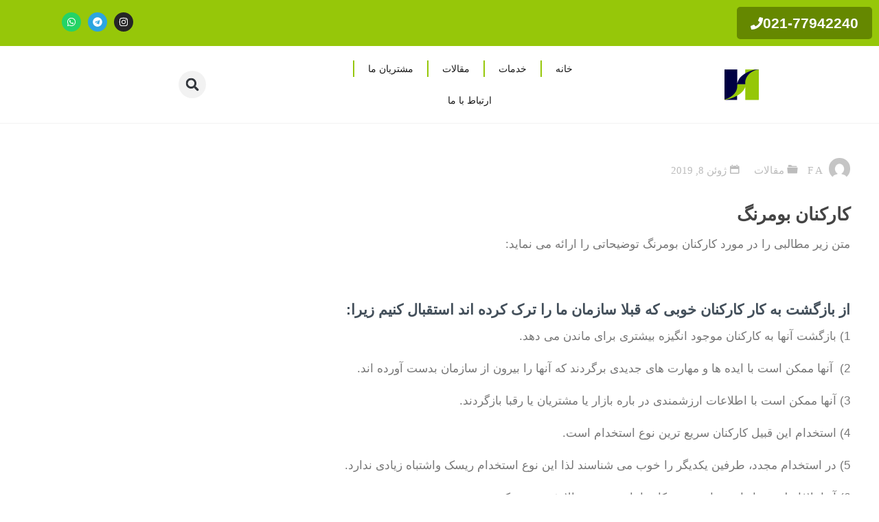

--- FILE ---
content_type: text/html; charset=UTF-8
request_url: https://agiso.ir/%DA%A9%D8%A7%D8%B1%DA%A9%D9%86%D8%A7%D9%86-%D8%A8%D9%88%D9%85%D8%B1%D9%86%DA%AF/
body_size: 24123
content:
<!DOCTYPE html><html dir="rtl" lang="fa-IR"><head><meta charset="UTF-8"><meta name="viewport" content="width=device-width, initial-scale=1.0, viewport-fit=cover" /><meta name='robots' content='index, follow, max-image-preview:large, max-snippet:-1, max-video-preview:-1' /><title>کارکنان بومرنگ - مشاوره ایزو - مشاور ایزو - گواهینامه ایزو</title><meta name="description" content="کارکنان بومرنگ/ جهت  مشاوره ایزو در هر لحظه کارکنان فنی و کارشناس شرکت آریان گستر پاسخگوی شما می باشند،02177942240-77959675" /><link rel="canonical" href="https://agiso.ir/کارکنان-بومرنگ/" /><meta property="og:locale" content="fa_IR" /><meta property="og:type" content="article" /><meta property="og:title" content="کارکنان بومرنگ - مشاوره ایزو - مشاور ایزو - گواهینامه ایزو" /><meta property="og:description" content="کارکنان بومرنگ/ جهت  مشاوره ایزو در هر لحظه کارکنان فنی و کارشناس شرکت آریان گستر پاسخگوی شما می باشند،02177942240-77959675" /><meta property="og:url" content="https://agiso.ir/کارکنان-بومرنگ/" /><meta property="og:site_name" content="مشاوره ایزو - مشاور ایزو - گواهینامه ایزو" /><meta property="article:published_time" content="2019-06-08T06:02:00+00:00" /><meta property="og:image" content="https://agiso.ir/wp-content/uploads/2018/05/Untitled-21-212x300.jpg" /><meta name="author" content="F A" /><meta name="twitter:label1" content="نوشته‌شده بدست" /><meta name="twitter:data1" content="F A" /> <script type="application/ld+json" class="yoast-schema-graph">{"@context":"https://schema.org","@graph":[{"@type":"Article","@id":"https://agiso.ir/%da%a9%d8%a7%d8%b1%da%a9%d9%86%d8%a7%d9%86-%d8%a8%d9%88%d9%85%d8%b1%d9%86%da%af/#article","isPartOf":{"@id":"https://agiso.ir/%da%a9%d8%a7%d8%b1%da%a9%d9%86%d8%a7%d9%86-%d8%a8%d9%88%d9%85%d8%b1%d9%86%da%af/"},"author":{"name":"F A","@id":"https://agiso.ir/#/schema/person/5378d929840525c397d5f6271a3ab9bd"},"headline":"کارکنان بومرنگ","datePublished":"2019-06-08T06:02:00+00:00","mainEntityOfPage":{"@id":"https://agiso.ir/%da%a9%d8%a7%d8%b1%da%a9%d9%86%d8%a7%d9%86-%d8%a8%d9%88%d9%85%d8%b1%d9%86%da%af/"},"wordCount":3,"commentCount":0,"publisher":{"@id":"https://agiso.ir/#organization"},"image":{"@id":"https://agiso.ir/%da%a9%d8%a7%d8%b1%da%a9%d9%86%d8%a7%d9%86-%d8%a8%d9%88%d9%85%d8%b1%d9%86%da%af/#primaryimage"},"thumbnailUrl":"https://agiso.ir/wp-content/uploads/2018/05/Untitled-21-212x300.jpg","keywords":["CE اروپا","استاندارد","استخدام مجدد","ایزو","بومرنگ","سازمان","صادرات","صدور","کارکنان بومرنگ","گواهینامه"],"articleSection":["مقالات"],"inLanguage":"fa-IR","potentialAction":[{"@type":"CommentAction","name":"Comment","target":["https://agiso.ir/%da%a9%d8%a7%d8%b1%da%a9%d9%86%d8%a7%d9%86-%d8%a8%d9%88%d9%85%d8%b1%d9%86%da%af/#respond"]}]},{"@type":"WebPage","@id":"https://agiso.ir/%da%a9%d8%a7%d8%b1%da%a9%d9%86%d8%a7%d9%86-%d8%a8%d9%88%d9%85%d8%b1%d9%86%da%af/","url":"https://agiso.ir/%da%a9%d8%a7%d8%b1%da%a9%d9%86%d8%a7%d9%86-%d8%a8%d9%88%d9%85%d8%b1%d9%86%da%af/","name":"کارکنان بومرنگ - مشاوره ایزو - مشاور ایزو - گواهینامه ایزو","isPartOf":{"@id":"https://agiso.ir/#website"},"primaryImageOfPage":{"@id":"https://agiso.ir/%da%a9%d8%a7%d8%b1%da%a9%d9%86%d8%a7%d9%86-%d8%a8%d9%88%d9%85%d8%b1%d9%86%da%af/#primaryimage"},"image":{"@id":"https://agiso.ir/%da%a9%d8%a7%d8%b1%da%a9%d9%86%d8%a7%d9%86-%d8%a8%d9%88%d9%85%d8%b1%d9%86%da%af/#primaryimage"},"thumbnailUrl":"https://agiso.ir/wp-content/uploads/2018/05/Untitled-21-212x300.jpg","datePublished":"2019-06-08T06:02:00+00:00","description":"کارکنان بومرنگ/ جهت  مشاوره ایزو در هر لحظه کارکنان فنی و کارشناس شرکت آریان گستر پاسخگوی شما می باشند،02177942240-77959675","breadcrumb":{"@id":"https://agiso.ir/%da%a9%d8%a7%d8%b1%da%a9%d9%86%d8%a7%d9%86-%d8%a8%d9%88%d9%85%d8%b1%d9%86%da%af/#breadcrumb"},"inLanguage":"fa-IR","potentialAction":[{"@type":"ReadAction","target":["https://agiso.ir/%da%a9%d8%a7%d8%b1%da%a9%d9%86%d8%a7%d9%86-%d8%a8%d9%88%d9%85%d8%b1%d9%86%da%af/"]}]},{"@type":"ImageObject","inLanguage":"fa-IR","@id":"https://agiso.ir/%da%a9%d8%a7%d8%b1%da%a9%d9%86%d8%a7%d9%86-%d8%a8%d9%88%d9%85%d8%b1%d9%86%da%af/#primaryimage","url":"https://agiso.ir/wp-content/uploads/2018/05/Untitled-21-212x300.jpg","contentUrl":"https://agiso.ir/wp-content/uploads/2018/05/Untitled-21-212x300.jpg"},{"@type":"BreadcrumbList","@id":"https://agiso.ir/%da%a9%d8%a7%d8%b1%da%a9%d9%86%d8%a7%d9%86-%d8%a8%d9%88%d9%85%d8%b1%d9%86%da%af/#breadcrumb","itemListElement":[{"@type":"ListItem","position":1,"name":"Home","item":"https://agiso.ir/"},{"@type":"ListItem","position":2,"name":"کارکنان بومرنگ"}]},{"@type":"WebSite","@id":"https://agiso.ir/#website","url":"https://agiso.ir/","name":"مشاوره ایزو - مشاور ایزو - گواهینامه ایزو","description":"مشاوره ایزو 9001 ,  مشاور ایزو  02177942240-77959639","publisher":{"@id":"https://agiso.ir/#organization"},"alternateName":"ایزو","potentialAction":[{"@type":"SearchAction","target":{"@type":"EntryPoint","urlTemplate":"https://agiso.ir/?s={search_term_string}"},"query-input":{"@type":"PropertyValueSpecification","valueRequired":true,"valueName":"search_term_string"}}],"inLanguage":"fa-IR"},{"@type":"Organization","@id":"https://agiso.ir/#organization","name":"مشاور ایزو","url":"https://agiso.ir/","logo":{"@type":"ImageObject","inLanguage":"fa-IR","@id":"https://agiso.ir/#/schema/logo/image/","url":"https://agiso.ir/wp-content/uploads/2017/07/Aryan-gostar-Logo-1.jpg","contentUrl":"https://agiso.ir/wp-content/uploads/2017/07/Aryan-gostar-Logo-1.jpg","width":100,"height":84,"caption":"مشاور ایزو"},"image":{"@id":"https://agiso.ir/#/schema/logo/image/"}},{"@type":"Person","@id":"https://agiso.ir/#/schema/person/5378d929840525c397d5f6271a3ab9bd","name":"F A","image":{"@type":"ImageObject","inLanguage":"fa-IR","@id":"https://agiso.ir/#/schema/person/image/","url":"https://secure.gravatar.com/avatar/6bc4bbde3007ed5b1e86cc24bc6b77dd020d22a2b7a8b8a773491cb0d683927c?s=96&d=mm&r=g","contentUrl":"https://secure.gravatar.com/avatar/6bc4bbde3007ed5b1e86cc24bc6b77dd020d22a2b7a8b8a773491cb0d683927c?s=96&d=mm&r=g","caption":"F A"},"sameAs":["admin"],"url":"https://agiso.ir/author/akbari/"}]}</script> <link rel='dns-prefetch' href='//www.googletagmanager.com' /><link rel='dns-prefetch' href='//fonts.googleapis.com' /><style id='wp-img-auto-sizes-contain-inline-css'>img:is([sizes=auto i],[sizes^="auto," i]){contain-intrinsic-size:3000px 1500px}
/*# sourceURL=wp-img-auto-sizes-contain-inline-css */</style><link data-optimized="1" rel='stylesheet' id='wp-block-library-rtl-css' href='https://agiso.ir/wp-content/litespeed/css/8f54f960c0ace3fb474152aa35782a07.css?ver=82a07' media='all' /><style id='classic-theme-styles-inline-css'>/*! This file is auto-generated */
.wp-block-button__link{color:#fff;background-color:#32373c;border-radius:9999px;box-shadow:none;text-decoration:none;padding:calc(.667em + 2px) calc(1.333em + 2px);font-size:1.125em}.wp-block-file__button{background:#32373c;color:#fff;text-decoration:none}
/*# sourceURL=/wp-includes/css/classic-themes.min.css */</style><style id='global-styles-inline-css'>:root{--wp--preset--aspect-ratio--square: 1;--wp--preset--aspect-ratio--4-3: 4/3;--wp--preset--aspect-ratio--3-4: 3/4;--wp--preset--aspect-ratio--3-2: 3/2;--wp--preset--aspect-ratio--2-3: 2/3;--wp--preset--aspect-ratio--16-9: 16/9;--wp--preset--aspect-ratio--9-16: 9/16;--wp--preset--color--black: #000000;--wp--preset--color--cyan-bluish-gray: #abb8c3;--wp--preset--color--white: #ffffff;--wp--preset--color--pale-pink: #f78da7;--wp--preset--color--vivid-red: #cf2e2e;--wp--preset--color--luminous-vivid-orange: #ff6900;--wp--preset--color--luminous-vivid-amber: #fcb900;--wp--preset--color--light-green-cyan: #7bdcb5;--wp--preset--color--vivid-green-cyan: #00d084;--wp--preset--color--pale-cyan-blue: #8ed1fc;--wp--preset--color--vivid-cyan-blue: #0693e3;--wp--preset--color--vivid-purple: #9b51e0;--wp--preset--color--accent-1: #8CB65F;--wp--preset--color--accent-2: #44505B;--wp--preset--color--headings: #444444;--wp--preset--color--sitetext: #777777;--wp--preset--color--sitebg: #ffffff;--wp--preset--gradient--vivid-cyan-blue-to-vivid-purple: linear-gradient(135deg,rgb(6,147,227) 0%,rgb(155,81,224) 100%);--wp--preset--gradient--light-green-cyan-to-vivid-green-cyan: linear-gradient(135deg,rgb(122,220,180) 0%,rgb(0,208,130) 100%);--wp--preset--gradient--luminous-vivid-amber-to-luminous-vivid-orange: linear-gradient(135deg,rgb(252,185,0) 0%,rgb(255,105,0) 100%);--wp--preset--gradient--luminous-vivid-orange-to-vivid-red: linear-gradient(135deg,rgb(255,105,0) 0%,rgb(207,46,46) 100%);--wp--preset--gradient--very-light-gray-to-cyan-bluish-gray: linear-gradient(135deg,rgb(238,238,238) 0%,rgb(169,184,195) 100%);--wp--preset--gradient--cool-to-warm-spectrum: linear-gradient(135deg,rgb(74,234,220) 0%,rgb(151,120,209) 20%,rgb(207,42,186) 40%,rgb(238,44,130) 60%,rgb(251,105,98) 80%,rgb(254,248,76) 100%);--wp--preset--gradient--blush-light-purple: linear-gradient(135deg,rgb(255,206,236) 0%,rgb(152,150,240) 100%);--wp--preset--gradient--blush-bordeaux: linear-gradient(135deg,rgb(254,205,165) 0%,rgb(254,45,45) 50%,rgb(107,0,62) 100%);--wp--preset--gradient--luminous-dusk: linear-gradient(135deg,rgb(255,203,112) 0%,rgb(199,81,192) 50%,rgb(65,88,208) 100%);--wp--preset--gradient--pale-ocean: linear-gradient(135deg,rgb(255,245,203) 0%,rgb(182,227,212) 50%,rgb(51,167,181) 100%);--wp--preset--gradient--electric-grass: linear-gradient(135deg,rgb(202,248,128) 0%,rgb(113,206,126) 100%);--wp--preset--gradient--midnight: linear-gradient(135deg,rgb(2,3,129) 0%,rgb(40,116,252) 100%);--wp--preset--font-size--small: 10px;--wp--preset--font-size--medium: 20px;--wp--preset--font-size--large: 27px;--wp--preset--font-size--x-large: 42px;--wp--preset--font-size--normal: 17px;--wp--preset--font-size--larger: 43px;--wp--preset--spacing--20: 0.44rem;--wp--preset--spacing--30: 0.67rem;--wp--preset--spacing--40: 1rem;--wp--preset--spacing--50: 1.5rem;--wp--preset--spacing--60: 2.25rem;--wp--preset--spacing--70: 3.38rem;--wp--preset--spacing--80: 5.06rem;--wp--preset--shadow--natural: 6px 6px 9px rgba(0, 0, 0, 0.2);--wp--preset--shadow--deep: 12px 12px 50px rgba(0, 0, 0, 0.4);--wp--preset--shadow--sharp: 6px 6px 0px rgba(0, 0, 0, 0.2);--wp--preset--shadow--outlined: 6px 6px 0px -3px rgb(255, 255, 255), 6px 6px rgb(0, 0, 0);--wp--preset--shadow--crisp: 6px 6px 0px rgb(0, 0, 0);}:where(.is-layout-flex){gap: 0.5em;}:where(.is-layout-grid){gap: 0.5em;}body .is-layout-flex{display: flex;}.is-layout-flex{flex-wrap: wrap;align-items: center;}.is-layout-flex > :is(*, div){margin: 0;}body .is-layout-grid{display: grid;}.is-layout-grid > :is(*, div){margin: 0;}:where(.wp-block-columns.is-layout-flex){gap: 2em;}:where(.wp-block-columns.is-layout-grid){gap: 2em;}:where(.wp-block-post-template.is-layout-flex){gap: 1.25em;}:where(.wp-block-post-template.is-layout-grid){gap: 1.25em;}.has-black-color{color: var(--wp--preset--color--black) !important;}.has-cyan-bluish-gray-color{color: var(--wp--preset--color--cyan-bluish-gray) !important;}.has-white-color{color: var(--wp--preset--color--white) !important;}.has-pale-pink-color{color: var(--wp--preset--color--pale-pink) !important;}.has-vivid-red-color{color: var(--wp--preset--color--vivid-red) !important;}.has-luminous-vivid-orange-color{color: var(--wp--preset--color--luminous-vivid-orange) !important;}.has-luminous-vivid-amber-color{color: var(--wp--preset--color--luminous-vivid-amber) !important;}.has-light-green-cyan-color{color: var(--wp--preset--color--light-green-cyan) !important;}.has-vivid-green-cyan-color{color: var(--wp--preset--color--vivid-green-cyan) !important;}.has-pale-cyan-blue-color{color: var(--wp--preset--color--pale-cyan-blue) !important;}.has-vivid-cyan-blue-color{color: var(--wp--preset--color--vivid-cyan-blue) !important;}.has-vivid-purple-color{color: var(--wp--preset--color--vivid-purple) !important;}.has-black-background-color{background-color: var(--wp--preset--color--black) !important;}.has-cyan-bluish-gray-background-color{background-color: var(--wp--preset--color--cyan-bluish-gray) !important;}.has-white-background-color{background-color: var(--wp--preset--color--white) !important;}.has-pale-pink-background-color{background-color: var(--wp--preset--color--pale-pink) !important;}.has-vivid-red-background-color{background-color: var(--wp--preset--color--vivid-red) !important;}.has-luminous-vivid-orange-background-color{background-color: var(--wp--preset--color--luminous-vivid-orange) !important;}.has-luminous-vivid-amber-background-color{background-color: var(--wp--preset--color--luminous-vivid-amber) !important;}.has-light-green-cyan-background-color{background-color: var(--wp--preset--color--light-green-cyan) !important;}.has-vivid-green-cyan-background-color{background-color: var(--wp--preset--color--vivid-green-cyan) !important;}.has-pale-cyan-blue-background-color{background-color: var(--wp--preset--color--pale-cyan-blue) !important;}.has-vivid-cyan-blue-background-color{background-color: var(--wp--preset--color--vivid-cyan-blue) !important;}.has-vivid-purple-background-color{background-color: var(--wp--preset--color--vivid-purple) !important;}.has-black-border-color{border-color: var(--wp--preset--color--black) !important;}.has-cyan-bluish-gray-border-color{border-color: var(--wp--preset--color--cyan-bluish-gray) !important;}.has-white-border-color{border-color: var(--wp--preset--color--white) !important;}.has-pale-pink-border-color{border-color: var(--wp--preset--color--pale-pink) !important;}.has-vivid-red-border-color{border-color: var(--wp--preset--color--vivid-red) !important;}.has-luminous-vivid-orange-border-color{border-color: var(--wp--preset--color--luminous-vivid-orange) !important;}.has-luminous-vivid-amber-border-color{border-color: var(--wp--preset--color--luminous-vivid-amber) !important;}.has-light-green-cyan-border-color{border-color: var(--wp--preset--color--light-green-cyan) !important;}.has-vivid-green-cyan-border-color{border-color: var(--wp--preset--color--vivid-green-cyan) !important;}.has-pale-cyan-blue-border-color{border-color: var(--wp--preset--color--pale-cyan-blue) !important;}.has-vivid-cyan-blue-border-color{border-color: var(--wp--preset--color--vivid-cyan-blue) !important;}.has-vivid-purple-border-color{border-color: var(--wp--preset--color--vivid-purple) !important;}.has-vivid-cyan-blue-to-vivid-purple-gradient-background{background: var(--wp--preset--gradient--vivid-cyan-blue-to-vivid-purple) !important;}.has-light-green-cyan-to-vivid-green-cyan-gradient-background{background: var(--wp--preset--gradient--light-green-cyan-to-vivid-green-cyan) !important;}.has-luminous-vivid-amber-to-luminous-vivid-orange-gradient-background{background: var(--wp--preset--gradient--luminous-vivid-amber-to-luminous-vivid-orange) !important;}.has-luminous-vivid-orange-to-vivid-red-gradient-background{background: var(--wp--preset--gradient--luminous-vivid-orange-to-vivid-red) !important;}.has-very-light-gray-to-cyan-bluish-gray-gradient-background{background: var(--wp--preset--gradient--very-light-gray-to-cyan-bluish-gray) !important;}.has-cool-to-warm-spectrum-gradient-background{background: var(--wp--preset--gradient--cool-to-warm-spectrum) !important;}.has-blush-light-purple-gradient-background{background: var(--wp--preset--gradient--blush-light-purple) !important;}.has-blush-bordeaux-gradient-background{background: var(--wp--preset--gradient--blush-bordeaux) !important;}.has-luminous-dusk-gradient-background{background: var(--wp--preset--gradient--luminous-dusk) !important;}.has-pale-ocean-gradient-background{background: var(--wp--preset--gradient--pale-ocean) !important;}.has-electric-grass-gradient-background{background: var(--wp--preset--gradient--electric-grass) !important;}.has-midnight-gradient-background{background: var(--wp--preset--gradient--midnight) !important;}.has-small-font-size{font-size: var(--wp--preset--font-size--small) !important;}.has-medium-font-size{font-size: var(--wp--preset--font-size--medium) !important;}.has-large-font-size{font-size: var(--wp--preset--font-size--large) !important;}.has-x-large-font-size{font-size: var(--wp--preset--font-size--x-large) !important;}
:where(.wp-block-post-template.is-layout-flex){gap: 1.25em;}:where(.wp-block-post-template.is-layout-grid){gap: 1.25em;}
:where(.wp-block-term-template.is-layout-flex){gap: 1.25em;}:where(.wp-block-term-template.is-layout-grid){gap: 1.25em;}
:where(.wp-block-columns.is-layout-flex){gap: 2em;}:where(.wp-block-columns.is-layout-grid){gap: 2em;}
:root :where(.wp-block-pullquote){font-size: 1.5em;line-height: 1.6;}
/*# sourceURL=global-styles-inline-css */</style><link data-optimized="1" rel='stylesheet' id='kahuna-themefonts-css' href='https://agiso.ir/wp-content/litespeed/css/75584a342ab9b98af07ce1b997d3d377.css?ver=3d377' media='all' /><link data-optimized="1" rel='stylesheet' id='kahuna-main-css' href='https://agiso.ir/wp-content/litespeed/css/3b750ec7522e837648c6a25c91661f8f.css?ver=61f8f' media='all' /><style id='kahuna-main-inline-css'>body:not(.kahuna-landing-page) #container, #site-header-main-inside, #colophon-inside, .footer-inside, #breadcrumbs-container-inside, #header-page-title { margin: 0 auto; max-width: 1380px; } body:not(.kahuna-landing-page) #container { max-width: calc( 1380px - 4em ); } #site-header-main { left: 0; right: 0; } #primary { width: 320px; } #secondary { width: 380px; } #container.one-column .main { width: 100%; } #container.two-columns-right #secondary { float: right; } #container.two-columns-right .main, .two-columns-right #breadcrumbs { width: calc( 100% - 380px ); float: left; } #container.two-columns-left #primary { float: left; } #container.two-columns-left .main, .two-columns-left #breadcrumbs { width: calc( 100% - 320px ); float: right; } #container.three-columns-right #primary, #container.three-columns-left #primary, #container.three-columns-sided #primary { float: left; } #container.three-columns-right #secondary, #container.three-columns-left #secondary, #container.three-columns-sided #secondary { float: left; } #container.three-columns-right #primary, #container.three-columns-left #secondary { margin-left: 0%; margin-right: 0%; } #container.three-columns-right .main, .three-columns-right #breadcrumbs { width: calc( 100% - 700px ); float: left; } #container.three-columns-left .main, .three-columns-left #breadcrumbs { width: calc( 100% - 700px ); float: right; } #container.three-columns-sided #secondary { float: right; } #container.three-columns-sided .main, .three-columns-sided #breadcrumbs { width: calc( 100% - 700px ); float: right; } .three-columns-sided #breadcrumbs { margin: 0 calc( 0% + 380px ) 0 -1920px; } #site-text { clip: rect(1px, 1px, 1px, 1px); height: 1px; overflow: hidden; position: absolute !important; width: 1px; word-wrap: normal !important; } html { font-family: 'Source Sans Pro'; font-weight: 400; font-size: 17px; font-weight: 400; line-height: 1.8; } #site-title { font-family: Poppins; font-size: 110%; font-weight: 700; } #access ul li a { font-family: Source Sans Pro; font-size: 100%; font-weight: 600; } .widget-title { font-family: Poppins; font-size: 100%; font-weight: 700; } .widget-container { font-family: Source Sans Pro; font-size: 100%; font-weight: 400; } .entry-title, .page-title { font-family: Poppins; font-size: 160%; font-weight: 700; } .entry-meta > span { font-family: Source Sans Pro; font-weight: 400; } /*.post-thumbnail-container*/ .entry-meta > span { font-size: 90%; } .page-link, .pagination, .author-info .author-link, .comment .reply a, .comment-meta, .byline { font-family: Source Sans Pro; } .content-masonry .entry-title { font-size: 128%; } h1 { font-size: 2.33em; } h2 { font-size: 2.06em; } h3 { font-size: 1.79em; } h4 { font-size: 1.52em; } h5 { font-size: 1.25em; } h6 { font-size: 0.98em; } h1, h2, h3, h4, h5, h6 { font-family: Poppins; font-weight: 700; } body { color: #777777; background-color: #ffffff; } .lp-staticslider .staticslider-caption-title, .seriousslider.seriousslider-theme .seriousslider-caption-title, .lp-staticslider .staticslider-caption-text, .seriousslider.seriousslider-theme .seriousslider-caption-text, .lp-staticslider .staticslider-caption-text a { color: #FFFFFF; } #site-header-main, #site-header-main.header-fixed #site-header-main-inside, #access ul ul, .menu-search-animated .searchform input[type="search"], #access .menu-search-animated .searchform, #access::after, .kahuna-over-menu .header-fixed#site-header-main, .kahuna-over-menu .header-fixed#site-header-main #access:after { background-color: #FFFFFF; } #site-header-main { border-bottom-color: rgba(0,0,0,.05); } .kahuna-over-menu .header-fixed#site-header-main #site-title a, #nav-toggle { color: #8CB65F; } #access > div > ul > li, #access > div > ul > li > a, .kahuna-over-menu .header-fixed#site-header-main #access > div > ul > li:not([class*='current']), .kahuna-over-menu .header-fixed#site-header-main #access > div > ul > li:not([class*='current']) > a, .kahuna-over-menu .header-fixed#site-header-main #sheader.socials a::before, #sheader.socials a::before, #access .menu-search-animated .searchform input[type="search"], #mobile-menu { color: #000000; } .kahuna-over-menu .header-fixed#site-header-main #sheader.socials a:hover::before, #sheader.socials a:hover::before { color: #FFFFFF; } #access ul.sub-menu li a, #access ul.children li a { color: #888888; } #access ul.sub-menu li a, #access ul.children li a { background-color: #FFFFFF; } #access > div > ul > li:hover > a, #access > div > ul > li a:hover, #access > div > ul > li:hover, .kahuna-over-menu .header-fixed#site-header-main #access > div > ul > li > a:hover, .kahuna-over-menu .header-fixed#site-header-main #access > div > ul > li:hover { color: #8CB65F; } #access > div > ul > li > a > span::before, #site-title::before { background-color: #8CB65F; } #site-title a:hover { color: #8CB65F; } #access > div > ul > li.current_page_item > a, #access > div > ul > li.current-menu-item > a, #access > div > ul > li.current_page_ancestor > a, #access > div > ul > li.current-menu-ancestor > a, #access .sub-menu, #access .children, .kahuna-over-menu .header-fixed#site-header-main #access > div > ul > li > a { color: #44505B; } #access ul.children > li.current_page_item > a, #access ul.sub-menu > li.current-menu-item > a, #access ul.children > li.current_page_ancestor > a, #access ul.sub-menu > li.current-menu-ancestor > a { color: #44505B; } #access .sub-menu li:not(:last-child) span, #access .children li:not(:last-child) span { border-bottom: 1px solid #eeeeee; } .searchform .searchsubmit { color: #777777; } body:not(.kahuna-landing-page) article.hentry, body:not(.kahuna-landing-page) .main, body.kahuna-boxed-layout:not(.kahuna-landing-page) #container { background-color: #ffffff; } .pagination a, .pagination span { border-color: #eeeeee; } .page-link a, .page-link span em { background-color: #eeeeee; } .pagination a:hover, .pagination span:hover, .page-link a:hover, .page-link span em:hover { background-color: #eeeeee; } .post-thumbnail-container .featured-image-meta, #header-page-title-inside, .lp-staticslider .staticslider-caption-text span, .seriousslider.seriousslider-theme .seriousslider-caption-text span { background-color: rgba(0,0,0, 0.5); } .lp-staticslider .staticslider-caption-title span, .seriousslider.seriousslider-theme .seriousslider-caption-title span { background-color: rgba(140,182,95, 0.5); } .post-thumbnail-container .featured-image-link::before { background-color: #8CB65F; } #header-page-title .entry-meta .bl_categ a { background-color: #8CB65F; } #header-page-title .entry-meta .bl_categ a:hover { background-color: #9dc770; } .widget-title span { border-bottom-color: #8CB65F; } #colophon, #footer { background-color: #1E2C35; color: #BBBBBB; } #colophon { border-top: 5px solid #414f58 } #footer-bottom { background: #192730; } .entry-title a:active, .entry-title a:hover { color: #8CB65F; } .entry-title a:hover { border-top-color: #8CB65F; } span.entry-format { color: #8CB65F; } .entry-content blockquote::before, .entry-content blockquote::after { color: rgba(119,119,119,0.2); } .entry-content h5, .entry-content h6, .lp-text-content h5, .lp-text-content h6 { color: #44505B; } .entry-content h1, .entry-content h2, .entry-content h3, .entry-content h4, .lp-text-content h1, .lp-text-content h2, .lp-text-content h3, .lp-text-content h4 { color: #444444; } a { color: #8CB65F; } a:hover, .entry-meta span a:hover, .comments-link a:hover { color: #44505B; } .entry-meta > span.comments-link { top: 0.8em; } .socials a:before { color: #8CB65F; } #sheader.socials a:before { background-color: #f5f5f5; } #sfooter.socials a:before, .widget_cryout_socials .socials a:before { background-color: #28363f; } .sidey .socials a:before { background-color: #ffffff; } #sheader.socials a:hover:before { background-color: #8CB65F; color: #FFFFFF; } #sfooter.socials a:hover:before, .widget_cryout_socials .socials a:hover:before { background-color: #8CB65F; color: #1E2C35; } .sidey a:hover:before { background-color: #8CB65F; color: #ffffff; } .kahuna-normalizedtags #content .tagcloud a { color: #ffffff; background-color: #8CB65F; } .kahuna-normalizedtags #content .tagcloud a:hover { background-color: #44505B; } #nav-fixed i, #nav-fixed a + a { background-color: rgba(215,215,215,0.8); } #nav-fixed a:hover i, #nav-fixed a:hover + a, #nav-fixed a + a:hover { background-color: rgba(140,182,95,0.8); } #nav-fixed i, #nav-fixed span { color: #ffffff; } button#toTop { color: #8CB65F; border-color: #8CB65F; } button#toTop:hover { background-color: #8CB65F; color: #ffffff; border-color: #8CB65F; } @media (max-width: 800px) { .cryout #footer-bottom .footer-inside { padding-top: 2.5em; } .cryout .footer-inside a#toTop {background-color: #8CB65F; color: #ffffff;} .cryout .footer-inside a#toTop:hover { opacity: 0.8;} } a.continue-reading-link, .continue-reading-link::after { background-color:#8CB65F; color: #ffffff; } .entry-meta .icon-metas:before { color: #bcbcbc; } .kahuna-caption-one .main .wp-caption .wp-caption-text { border-bottom-color: #eeeeee; } .kahuna-caption-two .main .wp-caption .wp-caption-text { background-color: #f5f5f5; } .kahuna-image-one .entry-content img[class*="align"], .kahuna-image-one .entry-summary img[class*="align"], .kahuna-image-two .entry-content img[class*='align'], .kahuna-image-two .entry-summary img[class*='align'] { border-color: #eeeeee; } .kahuna-image-five .entry-content img[class*='align'], .kahuna-image-five .entry-summary img[class*='align'] { border-color: #8CB65F; } /* diffs */ span.edit-link a.post-edit-link, span.edit-link a.post-edit-link:hover, span.edit-link .icon-edit:before { color: #777777; } .searchform { border-color: #ebebeb; } #breadcrumbs-container { background-color: #f8f8f8; } .entry-meta span, .entry-meta a, .entry-utility span, .entry-utility a, .entry-meta time, #breadcrumbs-nav, #header-page-title .byline, .footermenu ul li span.sep { color: #bcbcbc; } .footermenu ul li a:hover { color: #8CB65F; } .footermenu ul li a::after { background: #8CB65F; } #breadcrumbs-nav a { color: #9e9e9e; } .entry-meta span.entry-sticky { background-color: #bcbcbc; color: #ffffff; } #commentform { } code, #nav-below .nav-previous a:before, #nav-below .nav-next a:before { background-color: #eeeeee; } pre, .comment-author { border-color: #eeeeee; } pre { background-color: #f8f8f8; } .commentlist .comment-body, .commentlist .pingback { background-color: #f5f5f5; } .commentlist .comment-body::after { border-top-color: #f5f5f5; } article .author-info { border-color: #eeeeee; } .page-header.pad-container { border-color: #eeeeee; } .comment-meta a { color: #dadada; } .commentlist .reply a { color: #c6c6c6; } .commentlist .reply a:hover { border-bottom-color: #8CB65F; } select, input[type], textarea { color: #777777; border-color: #e9e9e9; } .searchform input[type="search"], .searchform input[type="search"]:hover, .searchform input[type="search"]:focus { background-color: #ffffff; } input[type]:hover, textarea:hover, select:hover, input[type]:focus, textarea:focus, select:focus { background: #f5f5f5; } button, input[type="button"], input[type="submit"], input[type="reset"] { background-color: #8CB65F; color: #ffffff; } button:hover, input[type="button"]:hover, input[type="submit"]:hover, input[type="reset"]:hover { background-color: #44505B; } hr { background-color: #f0f0f0; } /* gutenberg */ .wp-block-image.alignwide { margin-left: calc( ( 0% + 2.5em ) * -1 ); margin-right: calc( ( 0% + 2.5em ) * -1 ); } .wp-block-image.alignwide img { /* width: calc( 100% + 5em ); max-width: calc( 100% + 5em ); */ } .has-accent-1-color, .has-accent-1-color:hover { color: #8CB65F; } .has-accent-2-color, .has-accent-2-color:hover { color: #44505B; } .has-headings-color, .has-headings-color:hover { color: #444444; } .has-sitetext-color, .has-sitetext-color:hover { color: #777777; } .has-sitebg-color, .has-sitebg-color:hover { color: #ffffff; } .has-accent-1-background-color { background-color: #8CB65F; } .has-accent-2-background-color { background-color: #44505B; } .has-headings-background-color { background-color: #444444; } .has-sitetext-background-color { background-color: #777777; } .has-sitebg-background-color { background-color: #ffffff; } .has-small-font-size { font-size: 10px; } .has-regular-font-size { font-size: 17px; } .has-large-font-size { font-size: 27px; } .has-larger-font-size { font-size: 43px; } .has-huge-font-size { font-size: 43px; } /* woocommerce */ .woocommerce-page #respond input#submit.alt, .woocommerce a.button.alt, .woocommerce-page button.button.alt, .woocommerce input.button.alt, .woocommerce #respond input#submit, .woocommerce a.button, .woocommerce button.button, .woocommerce input.button { background-color: #8CB65F; color: #ffffff; line-height: 1.8; } .woocommerce #respond input#submit:hover, .woocommerce a.button:hover, .woocommerce button.button:hover, .woocommerce input.button:hover { background-color: #aed881; color: #ffffff;} .woocommerce-page #respond input#submit.alt, .woocommerce a.button.alt, .woocommerce-page button.button.alt, .woocommerce input.button.alt { background-color: #44505B; color: #ffffff; line-height: 1.8; } .woocommerce-page #respond input#submit.alt:hover, .woocommerce a.button.alt:hover, .woocommerce-page button.button.alt:hover, .woocommerce input.button.alt:hover { background-color: #222e39; color: #ffffff;} .woocommerce div.product .woocommerce-tabs ul.tabs li.active { border-bottom-color: #ffffff; } .woocommerce #respond input#submit.alt.disabled, .woocommerce #respond input#submit.alt.disabled:hover, .woocommerce #respond input#submit.alt:disabled, .woocommerce #respond input#submit.alt:disabled:hover, .woocommerce #respond input#submit.alt[disabled]:disabled, .woocommerce #respond input#submit.alt[disabled]:disabled:hover, .woocommerce a.button.alt.disabled, .woocommerce a.button.alt.disabled:hover, .woocommerce a.button.alt:disabled, .woocommerce a.button.alt:disabled:hover, .woocommerce a.button.alt[disabled]:disabled, .woocommerce a.button.alt[disabled]:disabled:hover, .woocommerce button.button.alt.disabled, .woocommerce button.button.alt.disabled:hover, .woocommerce button.button.alt:disabled, .woocommerce button.button.alt:disabled:hover, .woocommerce button.button.alt[disabled]:disabled, .woocommerce button.button.alt[disabled]:disabled:hover, .woocommerce input.button.alt.disabled, .woocommerce input.button.alt.disabled:hover, .woocommerce input.button.alt:disabled, .woocommerce input.button.alt:disabled:hover, .woocommerce input.button.alt[disabled]:disabled, .woocommerce input.button.alt[disabled]:disabled:hover { background-color: #44505B; } .woocommerce ul.products li.product .price, .woocommerce div.product p.price, .woocommerce div.product span.price { color: #a9a9a9 } #add_payment_method #payment, .woocommerce-cart #payment, .woocommerce-checkout #payment { background: #f5f5f5; } .woocommerce .main .page-title { /*font-size: -0.004em; */ } /* mobile menu */ nav#mobile-menu { background-color: #FFFFFF; } #mobile-nav .searchform input[type="search"]{ background-color: #eeeeee; border-color: rgba(0,0,0,0.15); } nav#mobile-menu ul li.menu-burger { background-color: #f7f7f7 } .main .entry-content, .main .entry-summary { text-align: inherit; } .main p, .main ul, .main ol, .main dd, .main pre, .main hr { margin-bottom: 1em; } .main .entry-content p { text-indent: 0em; } .main a.post-featured-image { background-position: center center; } #header-widget-area { width: 33%; right: 10px; } .kahuna-striped-table .main thead th, .kahuna-bordered-table .main thead th, .kahuna-striped-table .main td, .kahuna-striped-table .main th, .kahuna-bordered-table .main th, .kahuna-bordered-table .main td { border-color: #e9e9e9; } .kahuna-clean-table .main th, .kahuna-striped-table .main tr:nth-child(even) td, .kahuna-striped-table .main tr:nth-child(even) th { background-color: #f6f6f6; } .kahuna-cropped-featured .main .post-thumbnail-container { height: 350px; } .kahuna-responsive-featured .main .post-thumbnail-container { max-height: 350px; height: auto; } article.hentry .article-inner, #content-masonry article.hentry .article-inner { padding: 0%; } #site-header-main { height:35px; } #access .menu-search-animated .searchform { height: 34px; line-height: 34px; } .menu-search-animated, #sheader-container, .identity, #nav-toggle { height:35px; line-height:35px; } #access div > ul > li > a { line-height:35px; } #branding { height:35px; } .kahuna-responsive-headerimage #masthead #header-image-main-inside { max-height: 350px; } .kahuna-cropped-headerimage #masthead #header-image-main-inside { height: 350px; } #site-text { display: none; } #masthead #site-header-main { position: fixed; } .kahuna-fixed-menu #header-image-main { margin-top: 35px; } @media (max-width: 640px) { #header-page-title .entry-title { font-size: 140%; } } .lp-staticslider .staticslider-caption, .seriousslider.seriousslider-theme .seriousslider-caption, .kahuna-landing-page .lp-blocks-inside, .kahuna-landing-page .lp-boxes-inside, .kahuna-landing-page .lp-text-inside, .kahuna-landing-page .lp-posts-inside, .kahuna-landing-page .lp-page-inside, .kahuna-landing-page .lp-section-header, .kahuna-landing-page .content-widget { max-width: 1380px; } .kahuna-landing-page .content-widget { margin: 0 auto; } .lp-staticslider { max-height: calc(100vh - 35px); } a.staticslider-button:nth-child(2n+1), .seriousslider-theme .seriousslider-caption-buttons a:nth-child(2n+1) { background-color: #8CB65F; color: #ffffff; border-color: #739d46; } .staticslider-button:nth-child(2n+1):hover, .seriousslider-theme .seriousslider-caption-buttons a:nth-child(2n+1):hover { background-color: #739d46; } a.staticslider-button:nth-child(2n), .seriousslider-theme .seriousslider-caption-buttons a:nth-child(2n) { color: #44505B; background-color: #ffffff; border-color: #e6e6e6; } a.staticslider-button:nth-child(2n):hover, .seriousslider-theme .seriousslider-caption-buttons a:nth-child(2n):hover { background-color: #e6e6e6; } .lp-block { background: #ffffff; } .lp-block:hover { box-shadow: 0 0 20px rgba(0,0,0, 0.15); } .lp-block i[class^=blicon]::before { color: #ffffff; border-color: #7da750; background-color: #8CB65F; } .lp-block:hover i::before { background-color: #7da750; } .lp-block i:after { background-color: #8CB65F; } .lp-block:hover i:after { background-color: #44505B; } .lp-block-text, .lp-boxes-static .lp-box-text, .lp-section-desc { color: #9f9f9f; } .lp-blocks { background-color: #ffffff; } .lp-boxes { background-color: #ECEFF2; } .lp-text { background-color: #F7F8F9; } .lp-boxes-static .lp-box:hover { box-shadow: 0 0 20px rgba(0,0,0, 0.15); } .lp-boxes-static .lp-box-image::after { background-color: #8CB65F; } .lp-boxes-static .lp-box-image .box-overlay { background-color: #a0ca73; } .lp-box-titlelink:hover { color: #8CB65F; } .lp-boxes-1 .lp-box .lp-box-image { height: 350px; } .lp-boxes-2 .lp-box .lp-box-image { height: 400px; } .lp-box-readmore:hover { color: #8CB65F; } #lp-posts, #lp-page { background-color: #FFF; } .lpbox-rnd1 { background-color: #b5b8bb; } .lpbox-rnd2 { background-color: #b0b3b6; } .lpbox-rnd3 { background-color: #abaeb1; } .lpbox-rnd4 { background-color: #a6a9ac; } .lpbox-rnd5 { background-color: #a1a4a7; } .lpbox-rnd6 { background-color: #9c9fa2; } .lpbox-rnd7 { background-color: #979a9d; } .lpbox-rnd8 { background-color: #929598; } 
/*# sourceURL=kahuna-main-inline-css */</style><link data-optimized="1" rel='stylesheet' id='kahuna-rtl-css' href='https://agiso.ir/wp-content/litespeed/css/cf05043f3e424e13fe90fca05aff9ed8.css?ver=f9ed8' media='all' /><link data-optimized="1" rel='stylesheet' id='elementor-frontend-css' href='https://agiso.ir/wp-content/litespeed/css/fd5fbfe117bf3a5629845e85da3a66a5.css?ver=a66a5' media='all' /><link data-optimized="1" rel='stylesheet' id='widget-icon-box-css' href='https://agiso.ir/wp-content/litespeed/css/b96d46d3ca7e0bd009c6c95706a1d9d5.css?ver=1d9d5' media='all' /><link data-optimized="1" rel='stylesheet' id='widget-social-icons-css' href='https://agiso.ir/wp-content/litespeed/css/a565142bb9a5c4ad4bfb09b5a788a382.css?ver=8a382' media='all' /><link data-optimized="1" rel='stylesheet' id='e-apple-webkit-css' href='https://agiso.ir/wp-content/litespeed/css/ca8bf000e265611776426c065228460b.css?ver=8460b' media='all' /><link data-optimized="1" rel='stylesheet' id='widget-image-css' href='https://agiso.ir/wp-content/litespeed/css/92fcf4cbe094d2aa40310c41e030b3fb.css?ver=0b3fb' media='all' /><link data-optimized="1" rel='stylesheet' id='widget-nav-menu-css' href='https://agiso.ir/wp-content/litespeed/css/b7a1d6dc72dab30b13f9d4544b7bc7c9.css?ver=bc7c9' media='all' /><link data-optimized="1" rel='stylesheet' id='widget-search-form-css' href='https://agiso.ir/wp-content/litespeed/css/1bc32b37c3a857b0bbaf3eb08f97c3fc.css?ver=7c3fc' media='all' /><link data-optimized="1" rel='stylesheet' id='e-sticky-css' href='https://agiso.ir/wp-content/litespeed/css/7b76bb076b8f00ea23bcbf5d28dd6827.css?ver=d6827' media='all' /><link data-optimized="1" rel='stylesheet' id='widget-icon-list-css' href='https://agiso.ir/wp-content/litespeed/css/01d98bd47eeaa1c6313f98e6fff79f13.css?ver=79f13' media='all' /><link data-optimized="1" rel='stylesheet' id='widget-heading-css' href='https://agiso.ir/wp-content/litespeed/css/6a08b30aa15b26423c316a666b894fc9.css?ver=94fc9' media='all' /><link data-optimized="1" rel='stylesheet' id='elementor-post-15105-css' href='https://agiso.ir/wp-content/litespeed/css/204e44bebb54a1e3bcf8000cdede6059.css?ver=e6059' media='all' /><link data-optimized="1" rel='stylesheet' id='base-desktop-css' href='https://agiso.ir/wp-content/litespeed/css/650bab582e28146fc57801c814bd84b6.css?ver=d84b6' media='all' /><link data-optimized="1" rel='stylesheet' id='elementor-post-15110-css' href='https://agiso.ir/wp-content/litespeed/css/5f662559e422fd39a3708f9a7f43c51b.css?ver=3c51b' media='all' /><link data-optimized="1" rel='stylesheet' id='elementor-post-15204-css' href='https://agiso.ir/wp-content/litespeed/css/461f4ef46e87049afea90c77d1e8b88f.css?ver=8b88f' media='all' /> <script src="https://agiso.ir/wp-includes/js/jquery/jquery.min.js" id="jquery-core-js"></script> 
 <script type="litespeed/javascript" data-src="https://www.googletagmanager.com/gtag/js?id=GT-WB74TGRB" id="google_gtagjs-js"></script> <script id="google_gtagjs-js-after" type="litespeed/javascript">window.dataLayer=window.dataLayer||[];function gtag(){dataLayer.push(arguments)}
gtag("set","linker",{"domains":["agiso.ir"]});gtag("js",new Date());gtag("set","developer_id.dZTNiMT",!0);gtag("config","GT-WB74TGRB");window._googlesitekit=window._googlesitekit||{};window._googlesitekit.throttledEvents=[];window._googlesitekit.gtagEvent=(name,data)=>{var key=JSON.stringify({name,data});if(!!window._googlesitekit.throttledEvents[key]){return}window._googlesitekit.throttledEvents[key]=!0;setTimeout(()=>{delete window._googlesitekit.throttledEvents[key]},5);gtag("event",name,{...data,event_source:"site-kit"})}</script> <meta name="generator" content="Site Kit by Google 1.168.0" /><style>.recentcomments a{display:inline !important;padding:0 !important;margin:0 !important;}</style><style>.e-con.e-parent:nth-of-type(n+4):not(.e-lazyloaded):not(.e-no-lazyload),
				.e-con.e-parent:nth-of-type(n+4):not(.e-lazyloaded):not(.e-no-lazyload) * {
					background-image: none !important;
				}
				@media screen and (max-height: 1024px) {
					.e-con.e-parent:nth-of-type(n+3):not(.e-lazyloaded):not(.e-no-lazyload),
					.e-con.e-parent:nth-of-type(n+3):not(.e-lazyloaded):not(.e-no-lazyload) * {
						background-image: none !important;
					}
				}
				@media screen and (max-height: 640px) {
					.e-con.e-parent:nth-of-type(n+2):not(.e-lazyloaded):not(.e-no-lazyload),
					.e-con.e-parent:nth-of-type(n+2):not(.e-lazyloaded):not(.e-no-lazyload) * {
						background-image: none !important;
					}
				}</style><meta name="redi-version" content="1.2.7" /><link rel="icon" href="https://agiso.ir/wp-content/uploads/2017/07/cropped-Aryan-gostar-Logo-1.jpg" sizes="32x32" /><link rel="icon" href="https://agiso.ir/wp-content/uploads/2017/07/cropped-Aryan-gostar-Logo-1.jpg" sizes="192x192" /><link rel="apple-touch-icon" href="https://agiso.ir/wp-content/uploads/2017/07/cropped-Aryan-gostar-Logo-1.jpg" /><meta name="msapplication-TileImage" content="https://agiso.ir/wp-content/uploads/2017/07/cropped-Aryan-gostar-Logo-1.jpg" /></head><body data-rsssl=1 class="rtl wp-singular post-template-default single single-post postid-6694 single-format-standard wp-custom-logo wp-embed-responsive wp-theme-kahuna kahuna-image-none kahuna-caption-one kahuna-totop-normal kahuna-stripped-table kahuna-fixed-menu kahuna-menu-center kahuna-cropped-headerimage kahuna-responsive-featured kahuna-magazine-three kahuna-magazine-layout kahuna-comhide-in-posts kahuna-comhide-in-pages kahuna-comment-placeholder kahuna-header-titles kahuna-elementradius kahuna-normalizedtags kahuna-article-animation-zoomIn elementor-default elementor-kit-15105">
<a class="skip-link screen-reader-text" href="#main" title="رد شدن از محتوا"> رد شدن از محتوا </a><header data-elementor-type="header" data-elementor-id="15110" class="elementor elementor-15110 elementor-location-header" data-elementor-post-type="elementor_library"><section class="elementor-section elementor-top-section elementor-element elementor-element-22322960 elementor-section-content-middle elementor-section-stretched elementor-section-boxed elementor-section-height-default elementor-section-height-default" data-id="22322960" data-element_type="section" data-settings="{&quot;stretch_section&quot;:&quot;section-stretched&quot;,&quot;background_background&quot;:&quot;classic&quot;}"><div class="elementor-container elementor-column-gap-default"><div class="elementor-column elementor-col-50 elementor-top-column elementor-element elementor-element-5f2df646" data-id="5f2df646" data-element_type="column"><div class="elementor-widget-wrap elementor-element-populated"><div class="elementor-element elementor-element-7f3b9fcd elementor-position-inline-start elementor-widget__width-auto elementor-widget-tablet__width-auto elementor-widget-mobile__width-inherit elementor-view-default elementor-widget elementor-widget-icon-box" data-id="7f3b9fcd" data-element_type="widget" data-widget_type="icon-box.default"><div class="elementor-widget-container"><div class="elementor-icon-box-wrapper"><div class="elementor-icon-box-icon">
<a href="tel:%2002177942240" class="elementor-icon" tabindex="-1" aria-label=" 021-77942240">
<svg aria-hidden="true" class="e-font-icon-svg e-fas-phone" viewBox="0 0 512 512" xmlns="http://www.w3.org/2000/svg"><path d="M493.4 24.6l-104-24c-11.3-2.6-22.9 3.3-27.5 13.9l-48 112c-4.2 9.8-1.4 21.3 6.9 28l60.6 49.6c-36 76.7-98.9 140.5-177.2 177.2l-49.6-60.6c-6.8-8.3-18.2-11.1-28-6.9l-112 48C3.9 366.5-2 378.1.6 389.4l24 104C27.1 504.2 36.7 512 48 512c256.1 0 464-207.5 464-464 0-11.2-7.7-20.9-18.6-23.4z"></path></svg>				</a></div><div class="elementor-icon-box-content"><h3 class="elementor-icon-box-title">
<a href="tel:%2002177942240" >
021-77942240						</a></h3></div></div></div></div></div></div><div class="elementor-column elementor-col-50 elementor-top-column elementor-element elementor-element-638218c5 elementor-hidden-mobile" data-id="638218c5" data-element_type="column"><div class="elementor-widget-wrap elementor-element-populated"><div class="elementor-element elementor-element-60bc25af elementor-shape-circle e-grid-align-left elementor-widget__width-initial elementor-widget-mobile__width-auto elementor-grid-0 elementor-widget elementor-widget-social-icons" data-id="60bc25af" data-element_type="widget" data-widget_type="social-icons.default"><div class="elementor-widget-container"><div class="elementor-social-icons-wrapper elementor-grid" role="list">
<span class="elementor-grid-item" role="listitem">
<a class="elementor-icon elementor-social-icon elementor-social-icon-instagram elementor-repeater-item-bd8b17c" href="https://instagram.com/aryangostarco?igshid=MzRlODBiNWFlZA==" target="_blank">
<span class="elementor-screen-only">Instagram</span>
<svg aria-hidden="true" class="e-font-icon-svg e-fab-instagram" viewBox="0 0 448 512" xmlns="http://www.w3.org/2000/svg"><path d="M224.1 141c-63.6 0-114.9 51.3-114.9 114.9s51.3 114.9 114.9 114.9S339 319.5 339 255.9 287.7 141 224.1 141zm0 189.6c-41.1 0-74.7-33.5-74.7-74.7s33.5-74.7 74.7-74.7 74.7 33.5 74.7 74.7-33.6 74.7-74.7 74.7zm146.4-194.3c0 14.9-12 26.8-26.8 26.8-14.9 0-26.8-12-26.8-26.8s12-26.8 26.8-26.8 26.8 12 26.8 26.8zm76.1 27.2c-1.7-35.9-9.9-67.7-36.2-93.9-26.2-26.2-58-34.4-93.9-36.2-37-2.1-147.9-2.1-184.9 0-35.8 1.7-67.6 9.9-93.9 36.1s-34.4 58-36.2 93.9c-2.1 37-2.1 147.9 0 184.9 1.7 35.9 9.9 67.7 36.2 93.9s58 34.4 93.9 36.2c37 2.1 147.9 2.1 184.9 0 35.9-1.7 67.7-9.9 93.9-36.2 26.2-26.2 34.4-58 36.2-93.9 2.1-37 2.1-147.8 0-184.8zM398.8 388c-7.8 19.6-22.9 34.7-42.6 42.6-29.5 11.7-99.5 9-132.1 9s-102.7 2.6-132.1-9c-19.6-7.8-34.7-22.9-42.6-42.6-11.7-29.5-9-99.5-9-132.1s-2.6-102.7 9-132.1c7.8-19.6 22.9-34.7 42.6-42.6 29.5-11.7 99.5-9 132.1-9s102.7-2.6 132.1 9c19.6 7.8 34.7 22.9 42.6 42.6 11.7 29.5 9 99.5 9 132.1s2.7 102.7-9 132.1z"></path></svg>					</a>
</span>
<span class="elementor-grid-item" role="listitem">
<a class="elementor-icon elementor-social-icon elementor-social-icon-telegram elementor-repeater-item-a679bd5" href="https://t.me/AriyanGostar" target="_blank">
<span class="elementor-screen-only">Telegram</span>
<svg aria-hidden="true" class="e-font-icon-svg e-fab-telegram" viewBox="0 0 496 512" xmlns="http://www.w3.org/2000/svg"><path d="M248 8C111 8 0 119 0 256s111 248 248 248 248-111 248-248S385 8 248 8zm121.8 169.9l-40.7 191.8c-3 13.6-11.1 16.9-22.4 10.5l-62-45.7-29.9 28.8c-3.3 3.3-6.1 6.1-12.5 6.1l4.4-63.1 114.9-103.8c5-4.4-1.1-6.9-7.7-2.5l-142 89.4-61.2-19.1c-13.3-4.2-13.6-13.3 2.8-19.7l239.1-92.2c11.1-4 20.8 2.7 17.2 19.5z"></path></svg>					</a>
</span>
<span class="elementor-grid-item" role="listitem">
<a class="elementor-icon elementor-social-icon elementor-social-icon-whatsapp elementor-repeater-item-18ea3e7" href="https://wa/me/989371653503" target="_blank">
<span class="elementor-screen-only">Whatsapp</span>
<svg aria-hidden="true" class="e-font-icon-svg e-fab-whatsapp" viewBox="0 0 448 512" xmlns="http://www.w3.org/2000/svg"><path d="M380.9 97.1C339 55.1 283.2 32 223.9 32c-122.4 0-222 99.6-222 222 0 39.1 10.2 77.3 29.6 111L0 480l117.7-30.9c32.4 17.7 68.9 27 106.1 27h.1c122.3 0 224.1-99.6 224.1-222 0-59.3-25.2-115-67.1-157zm-157 341.6c-33.2 0-65.7-8.9-94-25.7l-6.7-4-69.8 18.3L72 359.2l-4.4-7c-18.5-29.4-28.2-63.3-28.2-98.2 0-101.7 82.8-184.5 184.6-184.5 49.3 0 95.6 19.2 130.4 54.1 34.8 34.9 56.2 81.2 56.1 130.5 0 101.8-84.9 184.6-186.6 184.6zm101.2-138.2c-5.5-2.8-32.8-16.2-37.9-18-5.1-1.9-8.8-2.8-12.5 2.8-3.7 5.6-14.3 18-17.6 21.8-3.2 3.7-6.5 4.2-12 1.4-32.6-16.3-54-29.1-75.5-66-5.7-9.8 5.7-9.1 16.3-30.3 1.8-3.7.9-6.9-.5-9.7-1.4-2.8-12.5-30.1-17.1-41.2-4.5-10.8-9.1-9.3-12.5-9.5-3.2-.2-6.9-.2-10.6-.2-3.7 0-9.7 1.4-14.8 6.9-5.1 5.6-19.4 19-19.4 46.3 0 27.3 19.9 53.7 22.6 57.4 2.8 3.7 39.1 59.7 94.8 83.8 35.2 15.2 49 16.5 66.6 13.9 10.7-1.6 32.8-13.4 37.4-26.4 4.6-13 4.6-24.1 3.2-26.4-1.3-2.5-5-3.9-10.5-6.6z"></path></svg>					</a>
</span></div></div></div></div></div></div></section><section class="elementor-section elementor-top-section elementor-element elementor-element-1b8367a3 elementor-section-content-middle elementor-section-boxed elementor-section-height-default elementor-section-height-default" data-id="1b8367a3" data-element_type="section" data-settings="{&quot;background_background&quot;:&quot;classic&quot;,&quot;sticky&quot;:&quot;top&quot;,&quot;sticky_on&quot;:[&quot;desktop&quot;,&quot;tablet&quot;,&quot;mobile&quot;],&quot;sticky_offset&quot;:0,&quot;sticky_effects_offset&quot;:0,&quot;sticky_anchor_link_offset&quot;:0}"><div class="elementor-container elementor-column-gap-default"><div class="elementor-column elementor-col-33 elementor-top-column elementor-element elementor-element-52e45612" data-id="52e45612" data-element_type="column"><div class="elementor-widget-wrap elementor-element-populated"><div class="elementor-element elementor-element-1b034bfb elementor-widget__width-initial elementor-widget elementor-widget-image" data-id="1b034bfb" data-element_type="widget" data-widget_type="image.default"><div class="elementor-widget-container">
<a href="https://agiso.ir">
<img data-lazyloaded="1" src="[data-uri]" width="50" height="50" data-src="https://agiso.ir/wp-content/uploads/elementor/thumbs/logo-ariyan-rbp5vuyrwhzidqgh2k2ohih1n20p928op68mxbern8.png" title="logo-ariyan" alt="لوگو" loading="lazy" /><noscript><img width="50" height="50" src="https://agiso.ir/wp-content/uploads/elementor/thumbs/logo-ariyan-rbp5vuyrwhzidqgh2k2ohih1n20p928op68mxbern8.png" title="logo-ariyan" alt="لوگو" loading="lazy" /></noscript>								</a></div></div></div></div><div class="elementor-column elementor-col-33 elementor-top-column elementor-element elementor-element-298f3b0f" data-id="298f3b0f" data-element_type="column"><div class="elementor-widget-wrap elementor-element-populated"><div class="elementor-element elementor-element-7ba29a3c elementor-nav-menu__align-center elementor-nav-menu--stretch elementor-widget__width-initial elementor-nav-menu--dropdown-mobile elementor-nav-menu__text-align-aside elementor-nav-menu--toggle elementor-nav-menu--burger elementor-widget elementor-widget-nav-menu" data-id="7ba29a3c" data-element_type="widget" data-settings="{&quot;full_width&quot;:&quot;stretch&quot;,&quot;layout&quot;:&quot;horizontal&quot;,&quot;submenu_icon&quot;:{&quot;value&quot;:&quot;&lt;svg aria-hidden=\&quot;true\&quot; class=\&quot;e-font-icon-svg e-fas-caret-down\&quot; viewBox=\&quot;0 0 320 512\&quot; xmlns=\&quot;http:\/\/www.w3.org\/2000\/svg\&quot;&gt;&lt;path d=\&quot;M31.3 192h257.3c17.8 0 26.7 21.5 14.1 34.1L174.1 354.8c-7.8 7.8-20.5 7.8-28.3 0L17.2 226.1C4.6 213.5 13.5 192 31.3 192z\&quot;&gt;&lt;\/path&gt;&lt;\/svg&gt;&quot;,&quot;library&quot;:&quot;fa-solid&quot;},&quot;toggle&quot;:&quot;burger&quot;}" data-widget_type="nav-menu.default"><div class="elementor-widget-container"><nav aria-label="منو" class="elementor-nav-menu--main elementor-nav-menu__container elementor-nav-menu--layout-horizontal e--pointer-overline e--animation-fade"><ul id="menu-1-7ba29a3c" class="elementor-nav-menu"><li class="menu-item menu-item-type-post_type menu-item-object-page menu-item-home menu-item-15517"><a href="https://agiso.ir/" class="elementor-item">خانه</a></li><li class="menu-item menu-item-type-custom menu-item-object-custom menu-item-has-children menu-item-15955"><a href="#" class="elementor-item elementor-item-anchor">خدمات</a><ul class="sub-menu elementor-nav-menu--dropdown"><li class="menu-item menu-item-type-taxonomy menu-item-object-category menu-item-has-children menu-item-1080"><a href="https://agiso.ir/category/iso-consulting/" class="elementor-sub-item">مشاوره ایزو</a><ul class="sub-menu elementor-nav-menu--dropdown"><li class="menu-item menu-item-type-post_type menu-item-object-post menu-item-1085"><a href="https://agiso.ir/%d8%a7%db%8c%d8%b2%d9%88-14001/" class="elementor-sub-item">مشاوره ایزو 14001</a></li><li class="menu-item menu-item-type-post_type menu-item-object-page menu-item-11242"><a href="https://agiso.ir/iso-450012018/" class="elementor-sub-item">ایزو 45001:2018 ( ISO 45001 )</a></li><li class="menu-item menu-item-type-post_type menu-item-object-post menu-item-1083"><a href="https://agiso.ir/%d9%85%d8%b4%d8%a7%d9%88%d8%b1%d9%87-%d8%a7%db%8c%d8%b2%d9%88-9001/" class="elementor-sub-item">مشاوره ایزو 9001 (ISO 9001)</a></li><li class="menu-item menu-item-type-post_type menu-item-object-post menu-item-1099"><a href="https://agiso.ir/%d9%85%d8%b4%d8%a7%d9%88%d8%b1%d9%87-%d8%a7%db%8c%d8%b2%d9%88-13485/" class="elementor-sub-item">مشاوره ایزو 13485</a></li><li class="menu-item menu-item-type-post_type menu-item-object-post menu-item-1294"><a href="https://agiso.ir/%d9%85%d8%b9%d8%b1%d9%81%d9%8a-%d8%a7%d8%b3%d8%aa%d8%a7%d9%86%d8%af%d8%a7%d8%b1%d8%af-%d8%a7%d9%8a%d8%b2%d9%88-22000-%d9%88-%d9%83%d8%a7%d8%b1%d8%a8%d8%b1%d8%af-%d8%a2%d9%86/" class="elementor-sub-item">ایزو 22000</a></li><li class="menu-item menu-item-type-post_type menu-item-object-post menu-item-1103"><a href="https://agiso.ir/%d8%a7%db%8c%d8%b2%d9%88-27001/" class="elementor-sub-item">ایزو 27001</a></li><li class="menu-item menu-item-type-post_type menu-item-object-post menu-item-1094"><a href="https://agiso.ir/%d8%a7%db%8c%d8%b2%d9%88-10002/" class="elementor-sub-item">ایزو 10002</a></li><li class="menu-item menu-item-type-post_type menu-item-object-post menu-item-1095"><a href="https://agiso.ir/%d8%a7%db%8c%d8%b2%d9%88-10004/" class="elementor-sub-item">ایزو 10004</a></li><li class="menu-item menu-item-type-post_type menu-item-object-post menu-item-1096"><a href="https://agiso.ir/%d8%a7%db%8c%d8%b2%d9%88-10015/" class="elementor-sub-item">ایزو 10015</a></li><li class="menu-item menu-item-type-post_type menu-item-object-post menu-item-1101"><a href="https://agiso.ir/%d8%a7%db%8c%d8%b2%d9%88-17025/" class="elementor-sub-item">ایزو 17025</a></li><li class="menu-item menu-item-type-post_type menu-item-object-post menu-item-1111"><a href="https://agiso.ir/%d8%a7%db%8c%d8%b2%d9%88-ts29001/" class="elementor-sub-item">ایزو TS29001</a></li><li class="menu-item menu-item-type-post_type menu-item-object-post menu-item-1092"><a href="https://agiso.ir/%d9%85%d8%ac%d9%88%d8%b2-ce/" class="elementor-sub-item">مجوز  CE</a></li><li class="menu-item menu-item-type-post_type menu-item-object-post menu-item-1089"><a href="https://agiso.ir/%d8%b3%d9%8a%d8%b3%d8%aa%d9%85-%d9%85%d8%af%d9%8a%d8%b1%d9%8a%d8%aa-%d9%8a%da%a9%d9%be%d8%a7%d8%b1%da%86%d9%87-ims/" class="elementor-sub-item">سيستم مديريت يکپارچه IMS</a></li><li class="menu-item menu-item-type-post_type menu-item-object-post menu-item-1088"><a href="https://agiso.ir/hse-ms-%da%86%db%8c%d8%b3%d8%aa-%d8%9f/" class="elementor-sub-item">HSE-MS  چیست ؟</a></li><li class="menu-item menu-item-type-post_type menu-item-object-post menu-item-1087"><a href="https://agiso.ir/%d8%a7%db%8c%d8%b2%d9%88-18001/" class="elementor-sub-item">OHSAS 18001</a></li><li class="menu-item menu-item-type-post_type menu-item-object-post menu-item-1091"><a href="https://agiso.ir/%d8%b3%db%8c%d8%b3%d8%aa%d9%85-%d9%85%d8%af%db%8c%d8%b1%db%8c%d8%aa-%d8%a7%d9%86%d8%b1%da%98%db%8c-%d8%a7%db%8c%d8%b2%d9%88-50001/" class="elementor-sub-item">سیستم مدیریت انرژی ایزو 50001</a></li><li class="menu-item menu-item-type-post_type menu-item-object-post menu-item-1102"><a href="https://agiso.ir/%d8%a7%db%8c%d8%b2%d9%88-26000-iso-26000/" class="elementor-sub-item">ایزو 26000 (ISO 26000)</a></li><li class="menu-item menu-item-type-post_type menu-item-object-post menu-item-1098"><a href="https://agiso.ir/%d8%a7%db%8c%d8%b2%d9%88-13485/" class="elementor-sub-item">ایزو 13485</a></li></ul></li><li class="menu-item menu-item-type-post_type menu-item-object-page menu-item-has-children menu-item-15043"><a href="https://agiso.ir/business-coaching/" class="elementor-sub-item">کوچینگ کسب و کار</a><ul class="sub-menu elementor-nav-menu--dropdown"><li class="menu-item menu-item-type-post_type menu-item-object-post menu-item-15071"><a href="https://agiso.ir/%da%a9%d9%88%da%86%db%8c%d9%86%da%af-%d8%b3%d8%a7%d8%b2%d9%85%d8%a7%d9%86%db%8c/" class="elementor-sub-item">کوچینگ سازمانی</a></li><li class="menu-item menu-item-type-post_type menu-item-object-post menu-item-15070"><a href="https://agiso.ir/%da%a9%d9%88%da%86%db%8c%d9%86%da%af-%d9%85%d8%af%db%8c%d8%b1%db%8c%d8%aa/" class="elementor-sub-item">کوچینگ مدیریت</a></li><li class="menu-item menu-item-type-post_type menu-item-object-post menu-item-15077"><a href="https://agiso.ir/%d9%85%d8%b4%d8%a7%d9%88%d8%b1%d9%87-%d8%a7%d8%b3%d8%aa%d8%b1%d8%a7%d8%aa%da%98%db%8c/" class="elementor-sub-item">مشاوره استراتژی</a></li><li class="menu-item menu-item-type-post_type menu-item-object-post menu-item-15076"><a href="https://agiso.ir/%d9%85%d8%b4%d8%a7%d9%88%d8%b1%d9%87-%d9%85%d9%86%d8%a7%d8%a8%d8%b9-%d8%a7%d9%86%d8%b3%d8%a7%d9%86%db%8c/" class="elementor-sub-item">مشاوره منابع انسانی</a></li></ul></li><li class="menu-item menu-item-type-post_type menu-item-object-page menu-item-has-children menu-item-15042"><a href="https://agiso.ir/business-idea/" class="elementor-sub-item">ایده های کسب و کار</a><ul class="sub-menu elementor-nav-menu--dropdown"><li class="menu-item menu-item-type-post_type menu-item-object-post menu-item-15069"><a href="https://agiso.ir/business-startup/" class="elementor-sub-item">مشاوره راه اندازی کسب و کار</a></li><li class="menu-item menu-item-type-post_type menu-item-object-post menu-item-15068"><a href="https://agiso.ir/investment-advice/" class="elementor-sub-item">مشاوره سرمایه گذاری</a></li><li class="menu-item menu-item-type-post_type menu-item-object-post menu-item-15067"><a href="https://agiso.ir/%d9%85%d8%b4%d8%a7%d9%88%d8%b1%d9%87-%d8%aa%d8%ad%d9%84%db%8c%d9%84-%d8%b1%db%8c%d8%b3%da%a9-%d9%87%d8%a7%db%8c-%d8%b3%d8%b1%d9%85%d8%a7%db%8c%d9%87-%da%af%d8%b0%d8%a7%d8%b1%db%8c/" class="elementor-sub-item">مشاوره تحلیل ریسک های سرمایه گذاری</a></li><li class="menu-item menu-item-type-post_type menu-item-object-post menu-item-15066"><a href="https://agiso.ir/%d9%85%d8%b4%d8%a7%d9%88%d8%b1%d9%87-%d8%b4%d8%ba%d9%84%d8%8c-%d8%a7%d8%b3%d8%aa%d8%ae%d8%af%d8%a7%d9%85-%d9%88-%d8%b1%d8%b2%d9%88%d9%85%d9%87/" class="elementor-sub-item">مشاوره شغل، استخدام و رزومه</a></li><li class="menu-item menu-item-type-post_type menu-item-object-post menu-item-15065"><a href="https://agiso.ir/startup-consulting/" class="elementor-sub-item">مشاوره استارتاپ</a></li><li class="menu-item menu-item-type-post_type menu-item-object-post menu-item-15064"><a href="https://agiso.ir/plan-consultation/" class="elementor-sub-item">مشاوره تهیه طرح توجیهی</a></li></ul></li><li class="menu-item menu-item-type-post_type menu-item-object-page menu-item-1070"><a href="https://agiso.ir/%d8%a2%da%a9%d8%a7%d8%af%d9%85%db%8c-%d8%a2%d9%85%d9%88%d8%b2%d8%b4%db%8c/" class="elementor-sub-item">آکادمی آموزشی</a></li></ul></li><li class="menu-item menu-item-type-taxonomy menu-item-object-category current-post-ancestor current-menu-parent current-post-parent menu-item-1079"><a href="https://agiso.ir/category/%d9%85%d9%82%d8%a7%d9%84%d8%a7%d8%aa/" class="elementor-item">مقالات</a></li><li class="menu-item menu-item-type-post_type menu-item-object-page menu-item-has-children menu-item-15029"><a href="https://agiso.ir/%d9%85%d8%b4%d8%aa%d8%b1%db%8c%d8%a7%d9%86-%d9%85%d8%a7/" class="elementor-item">مشتریان ما</a><ul class="sub-menu elementor-nav-menu--dropdown"><li class="menu-item menu-item-type-post_type menu-item-object-page menu-item-1078"><a href="https://agiso.ir/%d9%84%db%8c%d8%b3%d8%aa-%d9%85%d8%b4%d8%aa%d8%b1%db%8c%d8%a7%d9%86/" class="elementor-sub-item">لیست مشتریان</a></li><li class="menu-item menu-item-type-post_type menu-item-object-page menu-item-15025"><a href="https://agiso.ir/%da%af%d9%88%d8%a7%d9%87%db%8c-%d8%ad%d8%b3%d9%86-%d8%a7%d9%86%d8%ac%d8%a7%d9%85-%da%a9%d8%a7%d8%b1/" class="elementor-sub-item">گواهی حسن انجام کار</a></li></ul></li><li class="menu-item menu-item-type-custom menu-item-object-custom menu-item-has-children menu-item-15956"><a href="#" class="elementor-item elementor-item-anchor">ارتباط با ما</a><ul class="sub-menu elementor-nav-menu--dropdown"><li class="menu-item menu-item-type-post_type menu-item-object-page menu-item-1073"><a href="https://agiso.ir/%d8%af%d8%b1%d8%a8%d8%a7%d8%b1%d9%87-%d9%85%d8%a7/" class="elementor-sub-item">درباره ما</a></li><li class="menu-item menu-item-type-post_type menu-item-object-page menu-item-1071"><a href="https://agiso.ir/%d8%a7%d8%b1%d8%aa%d8%a8%d8%a7%d8%b7-%d8%a8%d8%a7-%d9%85%d8%a7/" class="elementor-sub-item">تماس با ما</a></li></ul></li></ul></nav><div class="elementor-menu-toggle" role="button" tabindex="0" aria-label="تنظیم منو" aria-expanded="false">
<svg aria-hidden="true" role="presentation" class="elementor-menu-toggle__icon--open e-font-icon-svg e-eicon-menu-bar" viewBox="0 0 1000 1000" xmlns="http://www.w3.org/2000/svg"><path d="M104 333H896C929 333 958 304 958 271S929 208 896 208H104C71 208 42 237 42 271S71 333 104 333ZM104 583H896C929 583 958 554 958 521S929 458 896 458H104C71 458 42 487 42 521S71 583 104 583ZM104 833H896C929 833 958 804 958 771S929 708 896 708H104C71 708 42 737 42 771S71 833 104 833Z"></path></svg><svg aria-hidden="true" role="presentation" class="elementor-menu-toggle__icon--close e-font-icon-svg e-eicon-close" viewBox="0 0 1000 1000" xmlns="http://www.w3.org/2000/svg"><path d="M742 167L500 408 258 167C246 154 233 150 217 150 196 150 179 158 167 167 154 179 150 196 150 212 150 229 154 242 171 254L408 500 167 742C138 771 138 800 167 829 196 858 225 858 254 829L496 587 738 829C750 842 767 846 783 846 800 846 817 842 829 829 842 817 846 804 846 783 846 767 842 750 829 737L588 500 833 258C863 229 863 200 833 171 804 137 775 137 742 167Z"></path></svg></div><nav class="elementor-nav-menu--dropdown elementor-nav-menu__container" aria-hidden="true"><ul id="menu-2-7ba29a3c" class="elementor-nav-menu"><li class="menu-item menu-item-type-post_type menu-item-object-page menu-item-home menu-item-15517"><a href="https://agiso.ir/" class="elementor-item" tabindex="-1">خانه</a></li><li class="menu-item menu-item-type-custom menu-item-object-custom menu-item-has-children menu-item-15955"><a href="#" class="elementor-item elementor-item-anchor" tabindex="-1">خدمات</a><ul class="sub-menu elementor-nav-menu--dropdown"><li class="menu-item menu-item-type-taxonomy menu-item-object-category menu-item-has-children menu-item-1080"><a href="https://agiso.ir/category/iso-consulting/" class="elementor-sub-item" tabindex="-1">مشاوره ایزو</a><ul class="sub-menu elementor-nav-menu--dropdown"><li class="menu-item menu-item-type-post_type menu-item-object-post menu-item-1085"><a href="https://agiso.ir/%d8%a7%db%8c%d8%b2%d9%88-14001/" class="elementor-sub-item" tabindex="-1">مشاوره ایزو 14001</a></li><li class="menu-item menu-item-type-post_type menu-item-object-page menu-item-11242"><a href="https://agiso.ir/iso-450012018/" class="elementor-sub-item" tabindex="-1">ایزو 45001:2018 ( ISO 45001 )</a></li><li class="menu-item menu-item-type-post_type menu-item-object-post menu-item-1083"><a href="https://agiso.ir/%d9%85%d8%b4%d8%a7%d9%88%d8%b1%d9%87-%d8%a7%db%8c%d8%b2%d9%88-9001/" class="elementor-sub-item" tabindex="-1">مشاوره ایزو 9001 (ISO 9001)</a></li><li class="menu-item menu-item-type-post_type menu-item-object-post menu-item-1099"><a href="https://agiso.ir/%d9%85%d8%b4%d8%a7%d9%88%d8%b1%d9%87-%d8%a7%db%8c%d8%b2%d9%88-13485/" class="elementor-sub-item" tabindex="-1">مشاوره ایزو 13485</a></li><li class="menu-item menu-item-type-post_type menu-item-object-post menu-item-1294"><a href="https://agiso.ir/%d9%85%d8%b9%d8%b1%d9%81%d9%8a-%d8%a7%d8%b3%d8%aa%d8%a7%d9%86%d8%af%d8%a7%d8%b1%d8%af-%d8%a7%d9%8a%d8%b2%d9%88-22000-%d9%88-%d9%83%d8%a7%d8%b1%d8%a8%d8%b1%d8%af-%d8%a2%d9%86/" class="elementor-sub-item" tabindex="-1">ایزو 22000</a></li><li class="menu-item menu-item-type-post_type menu-item-object-post menu-item-1103"><a href="https://agiso.ir/%d8%a7%db%8c%d8%b2%d9%88-27001/" class="elementor-sub-item" tabindex="-1">ایزو 27001</a></li><li class="menu-item menu-item-type-post_type menu-item-object-post menu-item-1094"><a href="https://agiso.ir/%d8%a7%db%8c%d8%b2%d9%88-10002/" class="elementor-sub-item" tabindex="-1">ایزو 10002</a></li><li class="menu-item menu-item-type-post_type menu-item-object-post menu-item-1095"><a href="https://agiso.ir/%d8%a7%db%8c%d8%b2%d9%88-10004/" class="elementor-sub-item" tabindex="-1">ایزو 10004</a></li><li class="menu-item menu-item-type-post_type menu-item-object-post menu-item-1096"><a href="https://agiso.ir/%d8%a7%db%8c%d8%b2%d9%88-10015/" class="elementor-sub-item" tabindex="-1">ایزو 10015</a></li><li class="menu-item menu-item-type-post_type menu-item-object-post menu-item-1101"><a href="https://agiso.ir/%d8%a7%db%8c%d8%b2%d9%88-17025/" class="elementor-sub-item" tabindex="-1">ایزو 17025</a></li><li class="menu-item menu-item-type-post_type menu-item-object-post menu-item-1111"><a href="https://agiso.ir/%d8%a7%db%8c%d8%b2%d9%88-ts29001/" class="elementor-sub-item" tabindex="-1">ایزو TS29001</a></li><li class="menu-item menu-item-type-post_type menu-item-object-post menu-item-1092"><a href="https://agiso.ir/%d9%85%d8%ac%d9%88%d8%b2-ce/" class="elementor-sub-item" tabindex="-1">مجوز  CE</a></li><li class="menu-item menu-item-type-post_type menu-item-object-post menu-item-1089"><a href="https://agiso.ir/%d8%b3%d9%8a%d8%b3%d8%aa%d9%85-%d9%85%d8%af%d9%8a%d8%b1%d9%8a%d8%aa-%d9%8a%da%a9%d9%be%d8%a7%d8%b1%da%86%d9%87-ims/" class="elementor-sub-item" tabindex="-1">سيستم مديريت يکپارچه IMS</a></li><li class="menu-item menu-item-type-post_type menu-item-object-post menu-item-1088"><a href="https://agiso.ir/hse-ms-%da%86%db%8c%d8%b3%d8%aa-%d8%9f/" class="elementor-sub-item" tabindex="-1">HSE-MS  چیست ؟</a></li><li class="menu-item menu-item-type-post_type menu-item-object-post menu-item-1087"><a href="https://agiso.ir/%d8%a7%db%8c%d8%b2%d9%88-18001/" class="elementor-sub-item" tabindex="-1">OHSAS 18001</a></li><li class="menu-item menu-item-type-post_type menu-item-object-post menu-item-1091"><a href="https://agiso.ir/%d8%b3%db%8c%d8%b3%d8%aa%d9%85-%d9%85%d8%af%db%8c%d8%b1%db%8c%d8%aa-%d8%a7%d9%86%d8%b1%da%98%db%8c-%d8%a7%db%8c%d8%b2%d9%88-50001/" class="elementor-sub-item" tabindex="-1">سیستم مدیریت انرژی ایزو 50001</a></li><li class="menu-item menu-item-type-post_type menu-item-object-post menu-item-1102"><a href="https://agiso.ir/%d8%a7%db%8c%d8%b2%d9%88-26000-iso-26000/" class="elementor-sub-item" tabindex="-1">ایزو 26000 (ISO 26000)</a></li><li class="menu-item menu-item-type-post_type menu-item-object-post menu-item-1098"><a href="https://agiso.ir/%d8%a7%db%8c%d8%b2%d9%88-13485/" class="elementor-sub-item" tabindex="-1">ایزو 13485</a></li></ul></li><li class="menu-item menu-item-type-post_type menu-item-object-page menu-item-has-children menu-item-15043"><a href="https://agiso.ir/business-coaching/" class="elementor-sub-item" tabindex="-1">کوچینگ کسب و کار</a><ul class="sub-menu elementor-nav-menu--dropdown"><li class="menu-item menu-item-type-post_type menu-item-object-post menu-item-15071"><a href="https://agiso.ir/%da%a9%d9%88%da%86%db%8c%d9%86%da%af-%d8%b3%d8%a7%d8%b2%d9%85%d8%a7%d9%86%db%8c/" class="elementor-sub-item" tabindex="-1">کوچینگ سازمانی</a></li><li class="menu-item menu-item-type-post_type menu-item-object-post menu-item-15070"><a href="https://agiso.ir/%da%a9%d9%88%da%86%db%8c%d9%86%da%af-%d9%85%d8%af%db%8c%d8%b1%db%8c%d8%aa/" class="elementor-sub-item" tabindex="-1">کوچینگ مدیریت</a></li><li class="menu-item menu-item-type-post_type menu-item-object-post menu-item-15077"><a href="https://agiso.ir/%d9%85%d8%b4%d8%a7%d9%88%d8%b1%d9%87-%d8%a7%d8%b3%d8%aa%d8%b1%d8%a7%d8%aa%da%98%db%8c/" class="elementor-sub-item" tabindex="-1">مشاوره استراتژی</a></li><li class="menu-item menu-item-type-post_type menu-item-object-post menu-item-15076"><a href="https://agiso.ir/%d9%85%d8%b4%d8%a7%d9%88%d8%b1%d9%87-%d9%85%d9%86%d8%a7%d8%a8%d8%b9-%d8%a7%d9%86%d8%b3%d8%a7%d9%86%db%8c/" class="elementor-sub-item" tabindex="-1">مشاوره منابع انسانی</a></li></ul></li><li class="menu-item menu-item-type-post_type menu-item-object-page menu-item-has-children menu-item-15042"><a href="https://agiso.ir/business-idea/" class="elementor-sub-item" tabindex="-1">ایده های کسب و کار</a><ul class="sub-menu elementor-nav-menu--dropdown"><li class="menu-item menu-item-type-post_type menu-item-object-post menu-item-15069"><a href="https://agiso.ir/business-startup/" class="elementor-sub-item" tabindex="-1">مشاوره راه اندازی کسب و کار</a></li><li class="menu-item menu-item-type-post_type menu-item-object-post menu-item-15068"><a href="https://agiso.ir/investment-advice/" class="elementor-sub-item" tabindex="-1">مشاوره سرمایه گذاری</a></li><li class="menu-item menu-item-type-post_type menu-item-object-post menu-item-15067"><a href="https://agiso.ir/%d9%85%d8%b4%d8%a7%d9%88%d8%b1%d9%87-%d8%aa%d8%ad%d9%84%db%8c%d9%84-%d8%b1%db%8c%d8%b3%da%a9-%d9%87%d8%a7%db%8c-%d8%b3%d8%b1%d9%85%d8%a7%db%8c%d9%87-%da%af%d8%b0%d8%a7%d8%b1%db%8c/" class="elementor-sub-item" tabindex="-1">مشاوره تحلیل ریسک های سرمایه گذاری</a></li><li class="menu-item menu-item-type-post_type menu-item-object-post menu-item-15066"><a href="https://agiso.ir/%d9%85%d8%b4%d8%a7%d9%88%d8%b1%d9%87-%d8%b4%d8%ba%d9%84%d8%8c-%d8%a7%d8%b3%d8%aa%d8%ae%d8%af%d8%a7%d9%85-%d9%88-%d8%b1%d8%b2%d9%88%d9%85%d9%87/" class="elementor-sub-item" tabindex="-1">مشاوره شغل، استخدام و رزومه</a></li><li class="menu-item menu-item-type-post_type menu-item-object-post menu-item-15065"><a href="https://agiso.ir/startup-consulting/" class="elementor-sub-item" tabindex="-1">مشاوره استارتاپ</a></li><li class="menu-item menu-item-type-post_type menu-item-object-post menu-item-15064"><a href="https://agiso.ir/plan-consultation/" class="elementor-sub-item" tabindex="-1">مشاوره تهیه طرح توجیهی</a></li></ul></li><li class="menu-item menu-item-type-post_type menu-item-object-page menu-item-1070"><a href="https://agiso.ir/%d8%a2%da%a9%d8%a7%d8%af%d9%85%db%8c-%d8%a2%d9%85%d9%88%d8%b2%d8%b4%db%8c/" class="elementor-sub-item" tabindex="-1">آکادمی آموزشی</a></li></ul></li><li class="menu-item menu-item-type-taxonomy menu-item-object-category current-post-ancestor current-menu-parent current-post-parent menu-item-1079"><a href="https://agiso.ir/category/%d9%85%d9%82%d8%a7%d9%84%d8%a7%d8%aa/" class="elementor-item" tabindex="-1">مقالات</a></li><li class="menu-item menu-item-type-post_type menu-item-object-page menu-item-has-children menu-item-15029"><a href="https://agiso.ir/%d9%85%d8%b4%d8%aa%d8%b1%db%8c%d8%a7%d9%86-%d9%85%d8%a7/" class="elementor-item" tabindex="-1">مشتریان ما</a><ul class="sub-menu elementor-nav-menu--dropdown"><li class="menu-item menu-item-type-post_type menu-item-object-page menu-item-1078"><a href="https://agiso.ir/%d9%84%db%8c%d8%b3%d8%aa-%d9%85%d8%b4%d8%aa%d8%b1%db%8c%d8%a7%d9%86/" class="elementor-sub-item" tabindex="-1">لیست مشتریان</a></li><li class="menu-item menu-item-type-post_type menu-item-object-page menu-item-15025"><a href="https://agiso.ir/%da%af%d9%88%d8%a7%d9%87%db%8c-%d8%ad%d8%b3%d9%86-%d8%a7%d9%86%d8%ac%d8%a7%d9%85-%da%a9%d8%a7%d8%b1/" class="elementor-sub-item" tabindex="-1">گواهی حسن انجام کار</a></li></ul></li><li class="menu-item menu-item-type-custom menu-item-object-custom menu-item-has-children menu-item-15956"><a href="#" class="elementor-item elementor-item-anchor" tabindex="-1">ارتباط با ما</a><ul class="sub-menu elementor-nav-menu--dropdown"><li class="menu-item menu-item-type-post_type menu-item-object-page menu-item-1073"><a href="https://agiso.ir/%d8%af%d8%b1%d8%a8%d8%a7%d8%b1%d9%87-%d9%85%d8%a7/" class="elementor-sub-item" tabindex="-1">درباره ما</a></li><li class="menu-item menu-item-type-post_type menu-item-object-page menu-item-1071"><a href="https://agiso.ir/%d8%a7%d8%b1%d8%aa%d8%a8%d8%a7%d8%b7-%d8%a8%d8%a7-%d9%85%d8%a7/" class="elementor-sub-item" tabindex="-1">تماس با ما</a></li></ul></li></ul></nav></div></div></div></div><div class="elementor-column elementor-col-33 elementor-top-column elementor-element elementor-element-7d60cc8 elementor-hidden-mobile" data-id="7d60cc8" data-element_type="column"><div class="elementor-widget-wrap elementor-element-populated"><div class="elementor-element elementor-element-331ddb98 elementor-widget__width-initial elementor-widget-tablet__width-initial elementor-search-form--skin-full_screen elementor-widget elementor-widget-search-form" data-id="331ddb98" data-element_type="widget" data-settings="{&quot;skin&quot;:&quot;full_screen&quot;}" data-widget_type="search-form.default"><div class="elementor-widget-container">
<search role="search"><form class="elementor-search-form" action="https://agiso.ir" method="get"><div class="elementor-search-form__toggle" role="button" tabindex="0" aria-label="جستجو"><div class="e-font-icon-svg-container"><svg aria-hidden="true" class="e-font-icon-svg e-fas-search" viewBox="0 0 512 512" xmlns="http://www.w3.org/2000/svg"><path d="M505 442.7L405.3 343c-4.5-4.5-10.6-7-17-7H372c27.6-35.3 44-79.7 44-128C416 93.1 322.9 0 208 0S0 93.1 0 208s93.1 208 208 208c48.3 0 92.7-16.4 128-44v16.3c0 6.4 2.5 12.5 7 17l99.7 99.7c9.4 9.4 24.6 9.4 33.9 0l28.3-28.3c9.4-9.4 9.4-24.6.1-34zM208 336c-70.7 0-128-57.2-128-128 0-70.7 57.2-128 128-128 70.7 0 128 57.2 128 128 0 70.7-57.2 128-128 128z"></path></svg></div></div><div class="elementor-search-form__container">
<label class="elementor-screen-only" for="elementor-search-form-331ddb98">جستجو</label>
<input id="elementor-search-form-331ddb98" placeholder="جستجو کردن..." class="elementor-search-form__input" type="search" name="s" value=""><div class="dialog-lightbox-close-button dialog-close-button" role="button" tabindex="0" aria-label="Close this search box.">
<svg aria-hidden="true" class="e-font-icon-svg e-eicon-close" viewBox="0 0 1000 1000" xmlns="http://www.w3.org/2000/svg"><path d="M742 167L500 408 258 167C246 154 233 150 217 150 196 150 179 158 167 167 154 179 150 196 150 212 150 229 154 242 171 254L408 500 167 742C138 771 138 800 167 829 196 858 225 858 254 829L496 587 738 829C750 842 767 846 783 846 800 846 817 842 829 829 842 817 846 804 846 783 846 767 842 750 829 737L588 500 833 258C863 229 863 200 833 171 804 137 775 137 742 167Z"></path></svg></div></div></form>
</search></div></div></div></div></div></section></header><div id="container" class="one-column"><main id="main" class="main"><article id="post-6694" class="post-6694 post type-post status-publish format-standard hentry category-2 tag-ce- tag-1856 tag-5352 tag-149 tag-5351 tag-1665 tag-4535 tag-4034 tag-5353 tag-1706" itemscope itemtype="http://schema.org/Article" itemprop="mainEntity"><div class="schema-image"><div class="entry-meta featured-image-meta"></div></div><div class="article-inner"><header><div class="entry-meta beforetitle-meta"></div><div class="entry-meta aftertitle-meta">
<span class="author vcard" itemscope itemtype="http://schema.org/Person" itemprop="author"><img data-lazyloaded="1" src="[data-uri]" alt='' data-src='https://secure.gravatar.com/avatar/6bc4bbde3007ed5b1e86cc24bc6b77dd020d22a2b7a8b8a773491cb0d683927c?s=96&#038;d=mm&#038;r=g' data-srcset='https://secure.gravatar.com/avatar/6bc4bbde3007ed5b1e86cc24bc6b77dd020d22a2b7a8b8a773491cb0d683927c?s=192&#038;d=mm&#038;r=g 2x' class='avatar avatar-96 photo' height='96' width='96' decoding='async'/><noscript><img alt='' src='https://secure.gravatar.com/avatar/6bc4bbde3007ed5b1e86cc24bc6b77dd020d22a2b7a8b8a773491cb0d683927c?s=96&#038;d=mm&#038;r=g' srcset='https://secure.gravatar.com/avatar/6bc4bbde3007ed5b1e86cc24bc6b77dd020d22a2b7a8b8a773491cb0d683927c?s=192&#038;d=mm&#038;r=g 2x' class='avatar avatar-96 photo' height='96' width='96' decoding='async'/></noscript><a class="url fn n" rel="author" href="https://agiso.ir/author/akbari/" title="مشاهده تمام پست هایF A" itemprop="url">
<em itemprop="name">F A</em>
</a> </span><span class="bl_categ" >
<i class="icon-category icon-metas" title="دسته بندی ها"></i><span class="category-metas"> <a href="https://agiso.ir/category/%d9%85%d9%82%d8%a7%d9%84%d8%a7%d8%aa/" rel="category tag">مقالات</a></span></span>
<span class="onDate date" >
<i class="icon-date icon-metas" title="تاریخ"></i>
<time class="published" datetime="2019-06-08T06:02:00+00:00"  itemprop="datePublished">
ژوئن 8, 2019				</time>
<time class="updated" datetime="2019-06-08T06:02:00+00:00"  itemprop="dateModified">ژوئن 8, 2019</time>
</span></div></header><div class="entry-content"  itemprop="articleBody"><h4>کارکنان بومرنگ</h4><p>متن زیر مطالبی را در مورد کارکنان بومرنگ توضیحاتی را ارائه می نماید:</p><p>&nbsp;</p><h5>
از بازگشت به کار کارکنان خوبی که قبلا سازمان ما را ترک کرده اند استقبال کنیم زیرا:</h5><p>1) بازگشت آنها به کارکنان موجود انگیزه بیشتری برای ماندن می دهد.</p><p>2)  آنها ممکن است با ایده ها و مهارت های جدیدی برگردند که آنها را بیرون از سازمان بدست آورده اند.</p><p>3) آنها ممکن است با اطلاعات ارزشمندی در باره بازار یا مشتریان یا رقبا بازگردند.</p><p>4) استخدام این قبیل کارکنان سریع ترین نوع استخدام است.</p><p>5) در استخدام مجدد، طرفین یکدیگر را خوب می شناسند لذا این نوع استخدام ریسک واشتباه زیادی ندارد.</p><p>6) آنها بلافاصله بعد از استخدام مجدد، کار را با بهره وری بالا شروع می کنند.</p><p>7) آنها قدر عافیت را می دانند چون به مصیبتی گرفتار بوده اند!</p><p>8) برگشتن آنها و استقبالی که از آنها می کنید می تواند زنجیره ای از بازگشت افراد مشابه را به راه بیاندازد.</p><p>9) این سیاست، روابط کارکنان و سازمان را تحکیم می کند.</p><p>10) نرخ بالای بازگشت به کار کارکنان شایسته سابق، اعتبار و برند کارفرمائی سازمان را افزایش می دهد و سازمان را در بازار کارخوشنام می کند.</p><p>11) البته این فرصت و سیاست باید شامل حال کارکنانی شود که قهر آمیز و بدون تعصب و تعهد، تصمیم به ترک سازمان ما نگرفته باشند و ما را به رقبا نفروخته باشند.</p><p>&nbsp;</p><p>جهت <a href="https://agiso.ir/"> مشاوره ایزو</a> در هر لحظه کارکنان فنی و کارشناس شرکت آریان گستر پاسخگوی شما می باشند،لذا همین حالا با ما تماس حاصل فرمایید.</p><p>02177942240-77959675</p><p>مشاوره در امر <a href="https://agiso.ir/?s=%D9%85%D8%AF%DB%8C%D8%B1%DB%8C%D8%AA&amp;submit=%D8%AC%D8%B3%D8%AA%D8%AC%D9%88">مدیریت </a>با آریان گستر</p><p>در مسیر موفقیت با ما همراه باشید.</p><p><a href="https://agiso.ir/wp-content/uploads/2018/05/Untitled-21.jpg"><img data-lazyloaded="1" src="[data-uri]" fetchpriority="high" decoding="async" class="size-medium wp-image-2439 aligncenter" data-src="https://agiso.ir/wp-content/uploads/2018/05/Untitled-21-212x300.jpg" alt="شرکت آریان گستر" width="212" height="300" /><noscript><img fetchpriority="high" decoding="async" class="size-medium wp-image-2439 aligncenter" src="https://agiso.ir/wp-content/uploads/2018/05/Untitled-21-212x300.jpg" alt="شرکت آریان گستر" width="212" height="300" /></noscript></a></p></div><footer class="entry-meta entry-utility"></footer></div>
<span class="schema-publisher" itemprop="publisher" itemscope itemtype="https://schema.org/Organization">
<span itemprop="logo" itemscope itemtype="https://schema.org/ImageObject"><meta itemprop="url" content="https://agiso.ir/wp-content/uploads/2017/07/cropped-Aryan-gostar-Logo-1-5.jpg">
</span><meta itemprop="name" content="مشاوره ایزو &#8211; مشاور ایزو &#8211; گواهینامه ایزو">
</span><link itemprop="mainEntityOfPage" href="https://agiso.ir/%da%a9%d8%a7%d8%b1%da%a9%d9%86%d8%a7%d9%86-%d8%a8%d9%88%d9%85%d8%b1%d9%86%da%af/" /></article><nav id="nav-below" class="navigation"><div class="nav-previous"><a href="https://agiso.ir/%d8%a7%d9%86%da%a9%d8%a7%d8%b1-%d9%85%d8%b1%da%af-%d9%85%d8%af%d9%8a%d8%b1%d9%8a%d8%aa/" rel="prev"><i class="icon-fixed-nav"></i></a><a href="https://agiso.ir/%d8%a7%d9%86%da%a9%d8%a7%d8%b1-%d9%85%d8%b1%da%af-%d9%85%d8%af%d9%8a%d8%b1%d9%8a%d8%aa/" rel="prev"><span>انکار مرگ مديريت</span></a></div><div class="nav-next"><a href="https://agiso.ir/%da%a9%d8%a7%d9%87%d8%b4-%d8%a7%d8%b3%d8%aa%d9%81%d8%a7%d8%af%d9%87-%d8%a7%d8%b2-%d8%a2%d8%b2%d8%a8%d8%b3/" rel="next"><i class="icon-fixed-nav"></i></a><a href="https://agiso.ir/%da%a9%d8%a7%d9%87%d8%b4-%d8%a7%d8%b3%d8%aa%d9%81%d8%a7%d8%af%d9%87-%d8%a7%d8%b2-%d8%a2%d8%b2%d8%a8%d8%b3/" rel="next"><span>کاهش استفاده از آزبس</span></a></div></nav><section id="comments"><div id="respond" class="comment-respond"><h3 id="reply-title" class="comment-reply-title">دیدگاهتان را بنویسید <small><a rel="nofollow" id="cancel-comment-reply-link" href="/%DA%A9%D8%A7%D8%B1%DA%A9%D9%86%D8%A7%D9%86-%D8%A8%D9%88%D9%85%D8%B1%D9%86%DA%AF/#respond" style="display:none;">لغو پاسخ</a></small></h3><form action="https://agiso.ir/wp-comments-post.php" method="post" id="commentform" class="comment-form"><p class="comment-notes"><span id="email-notes">نشانی ایمیل شما منتشر نخواهد شد.</span> <span class="required-field-message">بخش‌های موردنیاز علامت‌گذاری شده‌اند <span class="required">*</span></span></p><p class="comment-form-comment"><label for="comment">دیدگاه</label><textarea placeholder="دیدگاه" id="comment" name="comment" cols="45" rows="8" aria-required="true"></textarea></p><p class="comment-form-author"><label for="author">نام<span class="required">*</span></label> <input id="author" placeholder="نام*" name="author" type="text" value="" size="30" maxlength="245" aria-required='true' /></p><p class="comment-form-email"><label for="email">ایمیل<span class="required">*</span></label> <input id="email" placeholder="ایمیل*" name="email" type="email" value="" size="30"  maxlength="100" aria-describedby="email-notes" aria-required='true' /></p><p class="comment-form-url"><label for="url">سایت</label><input id="url" placeholder="سایت" name="url" type="url" value="" size="30"  maxlength="200" /></p><p class="comment-form-cookies-consent"><label for="wp-comment-cookies-consent"><input id="wp-comment-cookies-consent" name="wp-comment-cookies-consent" type="checkbox" value="yes" />Save my name, email, and site URL in my browser for next time I post a comment.</label></p><p class="form-submit"><input name="submit" type="submit" id="submit" class="submit" value="فرستادن دیدگاه" /> <input type='hidden' name='comment_post_ID' value='6694' id='comment_post_ID' />
<input type='hidden' name='comment_parent' id='comment_parent' value='0' /></p><p style="display: none;"><input type="hidden" id="akismet_comment_nonce" name="akismet_comment_nonce" value="5cc7b8f8d8" /></p><p style="display: none !important;" class="akismet-fields-container" data-prefix="ak_"><label>&#916;<textarea name="ak_hp_textarea" cols="45" rows="8" maxlength="100"></textarea></label><input type="hidden" id="ak_js_1" name="ak_js" value="217"/></p></form></div></section></main></div><footer data-elementor-type="footer" data-elementor-id="15204" class="elementor elementor-15204 elementor-location-footer" data-elementor-post-type="elementor_library"><section class="elementor-section elementor-top-section elementor-element elementor-element-e634c7d elementor-section-stretched elementor-section-boxed elementor-section-height-default elementor-section-height-default" data-id="e634c7d" data-element_type="section" data-settings="{&quot;stretch_section&quot;:&quot;section-stretched&quot;,&quot;background_background&quot;:&quot;gradient&quot;}"><div class="elementor-container elementor-column-gap-default"><div class="elementor-column elementor-col-33 elementor-top-column elementor-element elementor-element-d16968c" data-id="d16968c" data-element_type="column"><div class="elementor-widget-wrap elementor-element-populated"><div class="elementor-element elementor-element-3d32f89 elementor-widget elementor-widget-image" data-id="3d32f89" data-element_type="widget" data-widget_type="image.default"><div class="elementor-widget-container">
<img data-lazyloaded="1" src="[data-uri]" width="1024" height="683" data-src="https://agiso.ir/wp-content/uploads/2023/08/team-1-1024x683.jpg.webp" class="attachment-large size-large wp-image-15477" alt="مشاورین گروه مشاوران آریان گستر تدبیر آفاق" data-srcset="https://agiso.ir/wp-content/uploads/2023/08/team-1-1024x683.jpg.webp 1024w, https://agiso.ir/wp-content/uploads/2023/08/team-1-300x200.jpg.webp 300w, https://agiso.ir/wp-content/uploads/2023/08/team-1-768x512.jpg.webp 768w, https://agiso.ir/wp-content/uploads/2023/08/team-1-1536x1024.jpg.webp 1536w, https://agiso.ir/wp-content/uploads/2023/08/team-1-458x305.jpg.webp 458w, https://agiso.ir/wp-content/uploads/2023/08/team-1.jpg.webp 1732w" data-sizes="(max-width: 1024px) 100vw, 1024px" /><noscript><img width="1024" height="683" src="https://agiso.ir/wp-content/uploads/2023/08/team-1-1024x683.jpg.webp" class="attachment-large size-large wp-image-15477" alt="مشاورین گروه مشاوران آریان گستر تدبیر آفاق" srcset="https://agiso.ir/wp-content/uploads/2023/08/team-1-1024x683.jpg.webp 1024w, https://agiso.ir/wp-content/uploads/2023/08/team-1-300x200.jpg.webp 300w, https://agiso.ir/wp-content/uploads/2023/08/team-1-768x512.jpg.webp 768w, https://agiso.ir/wp-content/uploads/2023/08/team-1-1536x1024.jpg.webp 1536w, https://agiso.ir/wp-content/uploads/2023/08/team-1-458x305.jpg.webp 458w, https://agiso.ir/wp-content/uploads/2023/08/team-1.jpg.webp 1732w" sizes="(max-width: 1024px) 100vw, 1024px" /></noscript></div></div><div class="elementor-element elementor-element-fa5310c elementor-widget elementor-widget-text-editor" data-id="fa5310c" data-element_type="widget" data-widget_type="text-editor.default"><div class="elementor-widget-container"><p style="text-align: center;">گواهینامه، مشاوره ایزو و بهره وری با آریان گستر</p></div></div><div class="elementor-element elementor-element-a96550b elementor-align-center elementor-widget elementor-widget-button" data-id="a96550b" data-element_type="widget" data-widget_type="button.default"><div class="elementor-widget-container"><div class="elementor-button-wrapper">
<a class="elementor-button elementor-button-link elementor-size-sm" href="https://agiso.ir/%d8%a7%d8%b1%d8%aa%d8%a8%d8%a7%d8%b7-%d8%a8%d8%a7-%d9%85%d8%a7/">
<span class="elementor-button-content-wrapper">
<span class="elementor-button-text">با ما در تماس باشید</span>
</span>
</a></div></div></div></div></div><div class="elementor-column elementor-col-33 elementor-top-column elementor-element elementor-element-2e5e9b5" data-id="2e5e9b5" data-element_type="column"><div class="elementor-widget-wrap elementor-element-populated"><div class="elementor-element elementor-element-48786ff elementor-widget elementor-widget-text-editor" data-id="48786ff" data-element_type="widget" data-widget_type="text-editor.default"><div class="elementor-widget-container"><p>اطلاعات تماس</p></div></div><div class="elementor-element elementor-element-0d97dc7 elementor-widget elementor-widget-text-editor" data-id="0d97dc7" data-element_type="widget" data-widget_type="text-editor.default"><div class="elementor-widget-container"><p>آدرس : تهران، خیابان گلشن دوست ، پلاک 86 ،واحد 4</p><p>۰۲۱۷۷۹۴۲۲۴۰</p><p>۰۲۱۷۷۹۵۹۶۷۵</p><p><span class="color-primary">ایمیل: info(at)agiso.ir</span></p></div></div><div class="elementor-element elementor-element-3bb9460 elementor-shape-circle e-grid-align-right e-grid-align-mobile-center elementor-grid-0 elementor-widget elementor-widget-social-icons" data-id="3bb9460" data-element_type="widget" data-widget_type="social-icons.default"><div class="elementor-widget-container"><div class="elementor-social-icons-wrapper elementor-grid" role="list">
<span class="elementor-grid-item" role="listitem">
<a class="elementor-icon elementor-social-icon elementor-social-icon-facebook elementor-repeater-item-156051e" target="_blank">
<span class="elementor-screen-only">Facebook</span>
<svg aria-hidden="true" class="e-font-icon-svg e-fab-facebook" viewBox="0 0 512 512" xmlns="http://www.w3.org/2000/svg"><path d="M504 256C504 119 393 8 256 8S8 119 8 256c0 123.78 90.69 226.38 209.25 245V327.69h-63V256h63v-54.64c0-62.15 37-96.48 93.67-96.48 27.14 0 55.52 4.84 55.52 4.84v61h-31.28c-30.8 0-40.41 19.12-40.41 38.73V256h68.78l-11 71.69h-57.78V501C413.31 482.38 504 379.78 504 256z"></path></svg>					</a>
</span>
<span class="elementor-grid-item" role="listitem">
<a class="elementor-icon elementor-social-icon elementor-social-icon-twitter elementor-repeater-item-d9e745a" target="_blank">
<span class="elementor-screen-only">Twitter</span>
<svg aria-hidden="true" class="e-font-icon-svg e-fab-twitter" viewBox="0 0 512 512" xmlns="http://www.w3.org/2000/svg"><path d="M459.37 151.716c.325 4.548.325 9.097.325 13.645 0 138.72-105.583 298.558-298.558 298.558-59.452 0-114.68-17.219-161.137-47.106 8.447.974 16.568 1.299 25.34 1.299 49.055 0 94.213-16.568 130.274-44.832-46.132-.975-84.792-31.188-98.112-72.772 6.498.974 12.995 1.624 19.818 1.624 9.421 0 18.843-1.3 27.614-3.573-48.081-9.747-84.143-51.98-84.143-102.985v-1.299c13.969 7.797 30.214 12.67 47.431 13.319-28.264-18.843-46.781-51.005-46.781-87.391 0-19.492 5.197-37.36 14.294-52.954 51.655 63.675 129.3 105.258 216.365 109.807-1.624-7.797-2.599-15.918-2.599-24.04 0-57.828 46.782-104.934 104.934-104.934 30.213 0 57.502 12.67 76.67 33.137 23.715-4.548 46.456-13.32 66.599-25.34-7.798 24.366-24.366 44.833-46.132 57.827 21.117-2.273 41.584-8.122 60.426-16.243-14.292 20.791-32.161 39.308-52.628 54.253z"></path></svg>					</a>
</span>
<span class="elementor-grid-item" role="listitem">
<a class="elementor-icon elementor-social-icon elementor-social-icon-youtube elementor-repeater-item-938b8c7" target="_blank">
<span class="elementor-screen-only">Youtube</span>
<svg aria-hidden="true" class="e-font-icon-svg e-fab-youtube" viewBox="0 0 576 512" xmlns="http://www.w3.org/2000/svg"><path d="M549.655 124.083c-6.281-23.65-24.787-42.276-48.284-48.597C458.781 64 288 64 288 64S117.22 64 74.629 75.486c-23.497 6.322-42.003 24.947-48.284 48.597-11.412 42.867-11.412 132.305-11.412 132.305s0 89.438 11.412 132.305c6.281 23.65 24.787 41.5 48.284 47.821C117.22 448 288 448 288 448s170.78 0 213.371-11.486c23.497-6.321 42.003-24.171 48.284-47.821 11.412-42.867 11.412-132.305 11.412-132.305s0-89.438-11.412-132.305zm-317.51 213.508V175.185l142.739 81.205-142.739 81.201z"></path></svg>					</a>
</span></div></div></div></div></div><div class="elementor-column elementor-col-33 elementor-top-column elementor-element elementor-element-c442f1f" data-id="c442f1f" data-element_type="column"><div class="elementor-widget-wrap elementor-element-populated"><div class="elementor-element elementor-element-bf2a5f8 elementor-widget elementor-widget-text-editor" data-id="bf2a5f8" data-element_type="widget" data-widget_type="text-editor.default"><div class="elementor-widget-container"><p>اطلاعات مفید</p></div></div><div class="elementor-element elementor-element-5441947 elementor-icon-list--layout-traditional elementor-list-item-link-full_width elementor-widget elementor-widget-icon-list" data-id="5441947" data-element_type="widget" data-widget_type="icon-list.default"><div class="elementor-widget-container"><ul class="elementor-icon-list-items"><li class="elementor-icon-list-item">
<a href="https://agiso.ir/%d9%85%d8%b4%d8%a7%d9%88%d8%b1%d9%87-%d8%a7%db%8c%d8%b2%d9%88-9001/"><span class="elementor-icon-list-icon">
<svg aria-hidden="true" class="e-font-icon-svg e-fas-check-double" viewBox="0 0 512 512" xmlns="http://www.w3.org/2000/svg"><path d="M505 174.8l-39.6-39.6c-9.4-9.4-24.6-9.4-33.9 0L192 374.7 80.6 263.2c-9.4-9.4-24.6-9.4-33.9 0L7 302.9c-9.4 9.4-9.4 24.6 0 34L175 505c9.4 9.4 24.6 9.4 33.9 0l296-296.2c9.4-9.5 9.4-24.7.1-34zm-324.3 106c6.2 6.3 16.4 6.3 22.6 0l208-208.2c6.2-6.3 6.2-16.4 0-22.6L366.1 4.7c-6.2-6.3-16.4-6.3-22.6 0L192 156.2l-55.4-55.5c-6.2-6.3-16.4-6.3-22.6 0L68.7 146c-6.2 6.3-6.2 16.4 0 22.6l112 112.2z"></path></svg>						</span>
<span class="elementor-icon-list-text">ایزو 9001</span>
</a></li><li class="elementor-icon-list-item">
<a href="https://agiso.ir/%d9%85%d8%b4%d8%a7%d9%88%d8%b1%d9%87-%d8%a7%db%8c%d8%b2%d9%88-13485/"><span class="elementor-icon-list-icon">
<svg aria-hidden="true" class="e-font-icon-svg e-fas-check-double" viewBox="0 0 512 512" xmlns="http://www.w3.org/2000/svg"><path d="M505 174.8l-39.6-39.6c-9.4-9.4-24.6-9.4-33.9 0L192 374.7 80.6 263.2c-9.4-9.4-24.6-9.4-33.9 0L7 302.9c-9.4 9.4-9.4 24.6 0 34L175 505c9.4 9.4 24.6 9.4 33.9 0l296-296.2c9.4-9.5 9.4-24.7.1-34zm-324.3 106c6.2 6.3 16.4 6.3 22.6 0l208-208.2c6.2-6.3 6.2-16.4 0-22.6L366.1 4.7c-6.2-6.3-16.4-6.3-22.6 0L192 156.2l-55.4-55.5c-6.2-6.3-16.4-6.3-22.6 0L68.7 146c-6.2 6.3-6.2 16.4 0 22.6l112 112.2z"></path></svg>						</span>
<span class="elementor-icon-list-text">مشاوره ایزو 13485</span>
</a></li><li class="elementor-icon-list-item">
<a href="https://agiso.ir/business-coaching/"><span class="elementor-icon-list-icon">
<svg aria-hidden="true" class="e-font-icon-svg e-fas-check-double" viewBox="0 0 512 512" xmlns="http://www.w3.org/2000/svg"><path d="M505 174.8l-39.6-39.6c-9.4-9.4-24.6-9.4-33.9 0L192 374.7 80.6 263.2c-9.4-9.4-24.6-9.4-33.9 0L7 302.9c-9.4 9.4-9.4 24.6 0 34L175 505c9.4 9.4 24.6 9.4 33.9 0l296-296.2c9.4-9.5 9.4-24.7.1-34zm-324.3 106c6.2 6.3 16.4 6.3 22.6 0l208-208.2c6.2-6.3 6.2-16.4 0-22.6L366.1 4.7c-6.2-6.3-16.4-6.3-22.6 0L192 156.2l-55.4-55.5c-6.2-6.3-16.4-6.3-22.6 0L68.7 146c-6.2 6.3-6.2 16.4 0 22.6l112 112.2z"></path></svg>						</span>
<span class="elementor-icon-list-text">کوچینگ کسب و کار</span>
</a></li><li class="elementor-icon-list-item">
<a href="https://agiso.ir/business-idea/"><span class="elementor-icon-list-icon">
<svg aria-hidden="true" class="e-font-icon-svg e-fas-check-double" viewBox="0 0 512 512" xmlns="http://www.w3.org/2000/svg"><path d="M505 174.8l-39.6-39.6c-9.4-9.4-24.6-9.4-33.9 0L192 374.7 80.6 263.2c-9.4-9.4-24.6-9.4-33.9 0L7 302.9c-9.4 9.4-9.4 24.6 0 34L175 505c9.4 9.4 24.6 9.4 33.9 0l296-296.2c9.4-9.5 9.4-24.7.1-34zm-324.3 106c6.2 6.3 16.4 6.3 22.6 0l208-208.2c6.2-6.3 6.2-16.4 0-22.6L366.1 4.7c-6.2-6.3-16.4-6.3-22.6 0L192 156.2l-55.4-55.5c-6.2-6.3-16.4-6.3-22.6 0L68.7 146c-6.2 6.3-6.2 16.4 0 22.6l112 112.2z"></path></svg>						</span>
<span class="elementor-icon-list-text">ایده های کسب و کار</span>
</a></li></ul></div></div></div></div></div></section><section class="elementor-section elementor-top-section elementor-element elementor-element-c799d10 elementor-section-boxed elementor-section-height-default elementor-section-height-default" data-id="c799d10" data-element_type="section" data-settings="{&quot;background_background&quot;:&quot;classic&quot;}"><div class="elementor-container elementor-column-gap-default"><div class="elementor-column elementor-col-100 elementor-top-column elementor-element elementor-element-4ff4ab2" data-id="4ff4ab2" data-element_type="column"><div class="elementor-widget-wrap elementor-element-populated"><div class="elementor-element elementor-element-259d648 elementor-widget elementor-widget-heading" data-id="259d648" data-element_type="widget" data-widget_type="heading.default"><div class="elementor-widget-container"><p class="elementor-heading-title elementor-size-default">تمامی حقوق وب سایت برای آریا گستر محفوظ می باشد   2024@</p></div></div></div></div></div></section></footer> <script type="speculationrules">{"prefetch":[{"source":"document","where":{"and":[{"href_matches":"/*"},{"not":{"href_matches":["/wp-*.php","/wp-admin/*","/wp-content/uploads/*","/wp-content/*","/wp-content/plugins/*","/wp-content/themes/kahuna/*","/*\\?(.+)"]}},{"not":{"selector_matches":"a[rel~=\"nofollow\"]"}},{"not":{"selector_matches":".no-prefetch, .no-prefetch a"}}]},"eagerness":"conservative"}]}</script> <script data-no-optimize="1">window.lazyLoadOptions=Object.assign({},{threshold:300},window.lazyLoadOptions||{});!function(t,e){"object"==typeof exports&&"undefined"!=typeof module?module.exports=e():"function"==typeof define&&define.amd?define(e):(t="undefined"!=typeof globalThis?globalThis:t||self).LazyLoad=e()}(this,function(){"use strict";function e(){return(e=Object.assign||function(t){for(var e=1;e<arguments.length;e++){var n,a=arguments[e];for(n in a)Object.prototype.hasOwnProperty.call(a,n)&&(t[n]=a[n])}return t}).apply(this,arguments)}function o(t){return e({},at,t)}function l(t,e){return t.getAttribute(gt+e)}function c(t){return l(t,vt)}function s(t,e){return function(t,e,n){e=gt+e;null!==n?t.setAttribute(e,n):t.removeAttribute(e)}(t,vt,e)}function i(t){return s(t,null),0}function r(t){return null===c(t)}function u(t){return c(t)===_t}function d(t,e,n,a){t&&(void 0===a?void 0===n?t(e):t(e,n):t(e,n,a))}function f(t,e){et?t.classList.add(e):t.className+=(t.className?" ":"")+e}function _(t,e){et?t.classList.remove(e):t.className=t.className.replace(new RegExp("(^|\\s+)"+e+"(\\s+|$)")," ").replace(/^\s+/,"").replace(/\s+$/,"")}function g(t){return t.llTempImage}function v(t,e){!e||(e=e._observer)&&e.unobserve(t)}function b(t,e){t&&(t.loadingCount+=e)}function p(t,e){t&&(t.toLoadCount=e)}function n(t){for(var e,n=[],a=0;e=t.children[a];a+=1)"SOURCE"===e.tagName&&n.push(e);return n}function h(t,e){(t=t.parentNode)&&"PICTURE"===t.tagName&&n(t).forEach(e)}function a(t,e){n(t).forEach(e)}function m(t){return!!t[lt]}function E(t){return t[lt]}function I(t){return delete t[lt]}function y(e,t){var n;m(e)||(n={},t.forEach(function(t){n[t]=e.getAttribute(t)}),e[lt]=n)}function L(a,t){var o;m(a)&&(o=E(a),t.forEach(function(t){var e,n;e=a,(t=o[n=t])?e.setAttribute(n,t):e.removeAttribute(n)}))}function k(t,e,n){f(t,e.class_loading),s(t,st),n&&(b(n,1),d(e.callback_loading,t,n))}function A(t,e,n){n&&t.setAttribute(e,n)}function O(t,e){A(t,rt,l(t,e.data_sizes)),A(t,it,l(t,e.data_srcset)),A(t,ot,l(t,e.data_src))}function w(t,e,n){var a=l(t,e.data_bg_multi),o=l(t,e.data_bg_multi_hidpi);(a=nt&&o?o:a)&&(t.style.backgroundImage=a,n=n,f(t=t,(e=e).class_applied),s(t,dt),n&&(e.unobserve_completed&&v(t,e),d(e.callback_applied,t,n)))}function x(t,e){!e||0<e.loadingCount||0<e.toLoadCount||d(t.callback_finish,e)}function M(t,e,n){t.addEventListener(e,n),t.llEvLisnrs[e]=n}function N(t){return!!t.llEvLisnrs}function z(t){if(N(t)){var e,n,a=t.llEvLisnrs;for(e in a){var o=a[e];n=e,o=o,t.removeEventListener(n,o)}delete t.llEvLisnrs}}function C(t,e,n){var a;delete t.llTempImage,b(n,-1),(a=n)&&--a.toLoadCount,_(t,e.class_loading),e.unobserve_completed&&v(t,n)}function R(i,r,c){var l=g(i)||i;N(l)||function(t,e,n){N(t)||(t.llEvLisnrs={});var a="VIDEO"===t.tagName?"loadeddata":"load";M(t,a,e),M(t,"error",n)}(l,function(t){var e,n,a,o;n=r,a=c,o=u(e=i),C(e,n,a),f(e,n.class_loaded),s(e,ut),d(n.callback_loaded,e,a),o||x(n,a),z(l)},function(t){var e,n,a,o;n=r,a=c,o=u(e=i),C(e,n,a),f(e,n.class_error),s(e,ft),d(n.callback_error,e,a),o||x(n,a),z(l)})}function T(t,e,n){var a,o,i,r,c;t.llTempImage=document.createElement("IMG"),R(t,e,n),m(c=t)||(c[lt]={backgroundImage:c.style.backgroundImage}),i=n,r=l(a=t,(o=e).data_bg),c=l(a,o.data_bg_hidpi),(r=nt&&c?c:r)&&(a.style.backgroundImage='url("'.concat(r,'")'),g(a).setAttribute(ot,r),k(a,o,i)),w(t,e,n)}function G(t,e,n){var a;R(t,e,n),a=e,e=n,(t=Et[(n=t).tagName])&&(t(n,a),k(n,a,e))}function D(t,e,n){var a;a=t,(-1<It.indexOf(a.tagName)?G:T)(t,e,n)}function S(t,e,n){var a;t.setAttribute("loading","lazy"),R(t,e,n),a=e,(e=Et[(n=t).tagName])&&e(n,a),s(t,_t)}function V(t){t.removeAttribute(ot),t.removeAttribute(it),t.removeAttribute(rt)}function j(t){h(t,function(t){L(t,mt)}),L(t,mt)}function F(t){var e;(e=yt[t.tagName])?e(t):m(e=t)&&(t=E(e),e.style.backgroundImage=t.backgroundImage)}function P(t,e){var n;F(t),n=e,r(e=t)||u(e)||(_(e,n.class_entered),_(e,n.class_exited),_(e,n.class_applied),_(e,n.class_loading),_(e,n.class_loaded),_(e,n.class_error)),i(t),I(t)}function U(t,e,n,a){var o;n.cancel_on_exit&&(c(t)!==st||"IMG"===t.tagName&&(z(t),h(o=t,function(t){V(t)}),V(o),j(t),_(t,n.class_loading),b(a,-1),i(t),d(n.callback_cancel,t,e,a)))}function $(t,e,n,a){var o,i,r=(i=t,0<=bt.indexOf(c(i)));s(t,"entered"),f(t,n.class_entered),_(t,n.class_exited),o=t,i=a,n.unobserve_entered&&v(o,i),d(n.callback_enter,t,e,a),r||D(t,n,a)}function q(t){return t.use_native&&"loading"in HTMLImageElement.prototype}function H(t,o,i){t.forEach(function(t){return(a=t).isIntersecting||0<a.intersectionRatio?$(t.target,t,o,i):(e=t.target,n=t,a=o,t=i,void(r(e)||(f(e,a.class_exited),U(e,n,a,t),d(a.callback_exit,e,n,t))));var e,n,a})}function B(e,n){var t;tt&&!q(e)&&(n._observer=new IntersectionObserver(function(t){H(t,e,n)},{root:(t=e).container===document?null:t.container,rootMargin:t.thresholds||t.threshold+"px"}))}function J(t){return Array.prototype.slice.call(t)}function K(t){return t.container.querySelectorAll(t.elements_selector)}function Q(t){return c(t)===ft}function W(t,e){return e=t||K(e),J(e).filter(r)}function X(e,t){var n;(n=K(e),J(n).filter(Q)).forEach(function(t){_(t,e.class_error),i(t)}),t.update()}function t(t,e){var n,a,t=o(t);this._settings=t,this.loadingCount=0,B(t,this),n=t,a=this,Y&&window.addEventListener("online",function(){X(n,a)}),this.update(e)}var Y="undefined"!=typeof window,Z=Y&&!("onscroll"in window)||"undefined"!=typeof navigator&&/(gle|ing|ro)bot|crawl|spider/i.test(navigator.userAgent),tt=Y&&"IntersectionObserver"in window,et=Y&&"classList"in document.createElement("p"),nt=Y&&1<window.devicePixelRatio,at={elements_selector:".lazy",container:Z||Y?document:null,threshold:300,thresholds:null,data_src:"src",data_srcset:"srcset",data_sizes:"sizes",data_bg:"bg",data_bg_hidpi:"bg-hidpi",data_bg_multi:"bg-multi",data_bg_multi_hidpi:"bg-multi-hidpi",data_poster:"poster",class_applied:"applied",class_loading:"litespeed-loading",class_loaded:"litespeed-loaded",class_error:"error",class_entered:"entered",class_exited:"exited",unobserve_completed:!0,unobserve_entered:!1,cancel_on_exit:!0,callback_enter:null,callback_exit:null,callback_applied:null,callback_loading:null,callback_loaded:null,callback_error:null,callback_finish:null,callback_cancel:null,use_native:!1},ot="src",it="srcset",rt="sizes",ct="poster",lt="llOriginalAttrs",st="loading",ut="loaded",dt="applied",ft="error",_t="native",gt="data-",vt="ll-status",bt=[st,ut,dt,ft],pt=[ot],ht=[ot,ct],mt=[ot,it,rt],Et={IMG:function(t,e){h(t,function(t){y(t,mt),O(t,e)}),y(t,mt),O(t,e)},IFRAME:function(t,e){y(t,pt),A(t,ot,l(t,e.data_src))},VIDEO:function(t,e){a(t,function(t){y(t,pt),A(t,ot,l(t,e.data_src))}),y(t,ht),A(t,ct,l(t,e.data_poster)),A(t,ot,l(t,e.data_src)),t.load()}},It=["IMG","IFRAME","VIDEO"],yt={IMG:j,IFRAME:function(t){L(t,pt)},VIDEO:function(t){a(t,function(t){L(t,pt)}),L(t,ht),t.load()}},Lt=["IMG","IFRAME","VIDEO"];return t.prototype={update:function(t){var e,n,a,o=this._settings,i=W(t,o);{if(p(this,i.length),!Z&&tt)return q(o)?(e=o,n=this,i.forEach(function(t){-1!==Lt.indexOf(t.tagName)&&S(t,e,n)}),void p(n,0)):(t=this._observer,o=i,t.disconnect(),a=t,void o.forEach(function(t){a.observe(t)}));this.loadAll(i)}},destroy:function(){this._observer&&this._observer.disconnect(),K(this._settings).forEach(function(t){I(t)}),delete this._observer,delete this._settings,delete this.loadingCount,delete this.toLoadCount},loadAll:function(t){var e=this,n=this._settings;W(t,n).forEach(function(t){v(t,e),D(t,n,e)})},restoreAll:function(){var e=this._settings;K(e).forEach(function(t){P(t,e)})}},t.load=function(t,e){e=o(e);D(t,e)},t.resetStatus=function(t){i(t)},t}),function(t,e){"use strict";function n(){e.body.classList.add("litespeed_lazyloaded")}function a(){console.log("[LiteSpeed] Start Lazy Load"),o=new LazyLoad(Object.assign({},t.lazyLoadOptions||{},{elements_selector:"[data-lazyloaded]",callback_finish:n})),i=function(){o.update()},t.MutationObserver&&new MutationObserver(i).observe(e.documentElement,{childList:!0,subtree:!0,attributes:!0})}var o,i;t.addEventListener?t.addEventListener("load",a,!1):t.attachEvent("onload",a)}(window,document);</script><script data-no-optimize="1">window.litespeed_ui_events=window.litespeed_ui_events||["mouseover","click","keydown","wheel","touchmove","touchstart"];var urlCreator=window.URL||window.webkitURL;function litespeed_load_delayed_js_force(){console.log("[LiteSpeed] Start Load JS Delayed"),litespeed_ui_events.forEach(e=>{window.removeEventListener(e,litespeed_load_delayed_js_force,{passive:!0})}),document.querySelectorAll("iframe[data-litespeed-src]").forEach(e=>{e.setAttribute("src",e.getAttribute("data-litespeed-src"))}),"loading"==document.readyState?window.addEventListener("DOMContentLoaded",litespeed_load_delayed_js):litespeed_load_delayed_js()}litespeed_ui_events.forEach(e=>{window.addEventListener(e,litespeed_load_delayed_js_force,{passive:!0})});async function litespeed_load_delayed_js(){let t=[];for(var d in document.querySelectorAll('script[type="litespeed/javascript"]').forEach(e=>{t.push(e)}),t)await new Promise(e=>litespeed_load_one(t[d],e));document.dispatchEvent(new Event("DOMContentLiteSpeedLoaded")),window.dispatchEvent(new Event("DOMContentLiteSpeedLoaded"))}function litespeed_load_one(t,e){console.log("[LiteSpeed] Load ",t);var d=document.createElement("script");d.addEventListener("load",e),d.addEventListener("error",e),t.getAttributeNames().forEach(e=>{"type"!=e&&d.setAttribute("data-src"==e?"src":e,t.getAttribute(e))});let a=!(d.type="text/javascript");!d.src&&t.textContent&&(d.src=litespeed_inline2src(t.textContent),a=!0),t.after(d),t.remove(),a&&e()}function litespeed_inline2src(t){try{var d=urlCreator.createObjectURL(new Blob([t.replace(/^(?:<!--)?(.*?)(?:-->)?$/gm,"$1")],{type:"text/javascript"}))}catch(e){d="data:text/javascript;base64,"+btoa(t.replace(/^(?:<!--)?(.*?)(?:-->)?$/gm,"$1"))}return d}</script><script data-optimized="1" type="litespeed/javascript" data-src="https://agiso.ir/wp-content/litespeed/js/d41d8cd98f00b204e9800998ecf8427e.js?ver=99494"></script></body></html>
<!-- Page optimized by LiteSpeed Cache @2026-01-20 06:58:57 -->

<!-- Page cached by LiteSpeed Cache 7.7 on 2026-01-20 06:58:57 -->

--- FILE ---
content_type: text/css
request_url: https://agiso.ir/wp-content/litespeed/css/3b750ec7522e837648c6a25c91661f8f.css?ver=61f8f
body_size: 16474
content:
html,body,span,object,iframe,h1,h2,h3,h4,h5,h6,p,blockquote,pre,a,abbr,acronym,address,big,cite,code,del,dfn,em,img,ins,kbd,q,s,samp,small,strike,strong,sub,sup,tt,var,b,u,i,dl,dt,dd,ol,ul,li,fieldset,form,label,legend,table,caption,tbody,tfoot,thead,tr,th,td,article,aside,canvas,details,embed,figure,figcaption,footer,header,menu,nav,output,ruby,section,summary,time,mark,audio,video{margin:0;padding:0;border:0;font:inherit}html{-webkit-box-sizing:border-box;box-sizing:border-box}*,*::before,*::after{-webkit-box-sizing:inherit;box-sizing:inherit}audio,canvas,progress,video{display:inline-block;vertical-align:baseline}audio:not([controls]){display:none;height:0}[hidden],template{display:none}article,aside,details,figcaption,figure,footer,header,main,menu,nav,section,summary{display:block}body{-webkit-font-smoothing:antialiased;-moz-font-smoothing:grayscale;-moz-osx-font-smoothing:grayscale;text-rendering:optimizeLegibility}blockquote{quotes:none}blockquote::before,blockquote::after{content:'';content:none}blockquote cite{font-weight:400;font-style:normal;text-transform:uppercase;letter-spacing:2px;font-size:.7em}table{max-width:100%;margin:0 0 1.5em;border-collapse:collapse;border-spacing:0}html{line-height:1.8}body{font-size:1em}h1,h2,h3,h4,h5,h6{clear:both;font-weight:400}pre{overflow:auto;max-width:100%;border:1px solid #fff0;padding:1em;font-family:"Courier 10 Pitch",Courier,monospace}kbd,tt,var,code{overflow:auto;padding:0 5px;vertical-align:middle;text-indent:0;font-family:Monaco,Consolas,"Andale Mono","DejaVu Sans Mono",monospace}q,blockquote{font-size:1.1em;font-family:Georgia,"Bitstream Charter",serif}address{padding-left:1em}del{text-decoration:line-through}img{max-width:100%;height:auto;border:0}a img{border:none;vertical-align:middle}hr{clear:both;height:1px;border:0}.main li>ul,.main li>ol{margin-bottom:0;margin-left:2em}ul{list-style-type:disc}ul ul{list-style-type:square}ul ul ul{list-style-type:circle}ol{list-style-type:decimal}ol ol{list-style-type:upper-alpha}ol ol ol{list-style-type:lower-roman}ol ol ol ol{list-style-type:lower-alpha}dl{margin:0 0 2em 0}dt{font-weight:700}strong{font-weight:700}dfn,cite,em,i{font-style:italic}big{font-size:125%}mark,ins{text-decoration:none}abbr,acronym{border-bottom:1px dotted;cursor:help}sup,sub{position:relative;vertical-align:baseline;font-size:.8em;line-height:0}sup{top:-.5em}sub{bottom:-.25em}textarea,select,input[type="text"],input[type="password"],input[type="email"],input[type="color"],input[type="date"],input[type="datetime"],input[type="datetime-local"],input[type="month"],input[type="number"],input[type="range"],input[type="search"],input[type="tel"],input[type="time"],input[type="url"],input[type="week"]{max-width:100%;border:1px solid #fff0;border-radius:4px;padding:.75em 1em;font-size:inherit;font-family:inherit;background:#fff0;-webkit-transition:background .3s ease-out;transition:background .3s ease-out}input[type="file"]{font-size:initial}button,input[type="button"],input[type="submit"],input[type="reset"]{border:0;border-radius:2px;padding:.75em 1.5em;font-size:1em;font-family:inherit;font-size:1em;-webkit-transition:background-color .3s ease-out;transition:background-color .3s ease-out}button[disabled],html input[disabled]{cursor:default}input[type="checkbox"],input[type="radio"]{-webkit-box-sizing:border-box;box-sizing:border-box;padding:0}input[type="number"]::-webkit-inner-spin-button,input[type="number"]::-webkit-outer-spin-button{height:auto}input[type="search"]::-webkit-search-cancel-button,input[type="search"]::-webkit-search-decoration{-webkit-appearance:none}input[type="search"]{-webkit-appearance:textfield}select option{padding:.25em .5em}select optgroup,select option{color:initial}embed,iframe,object{max-width:100%}.fluid-width-video-wrapper{max-height:100vh}a:link,a:visited{text-decoration:none}#access .menu-item :focus,textarea:focus,select:focus,input[type="text"]:focus,input[type="password"]:focus,input[type="email"]:focus,input[type="color"]:focus,input[type="date"]:focus,input[type="datetime"]:focus,input[type="datetime-local"]:focus,input[type="month"]:focus,input[type="number"]:focus,input[type="range"]:focus,input[type="search"]:focus,input[type="tel"]:focus,input[type="time"]:focus,input[type="url"]:focus,input[type="week"]:focus,.button:focus,button:focus,input[type="button"]:focus,input[type="reset"]:focus,input[type="submit"]{outline-offset:-4px}a:hover,a:active,.menu-item a:hover,.menu-item a:active,input:hover:focus,textarea:hover:focus,button:hover:focus{outline:0}.post-thumbnail-container:focus-within>a,.post-thumbnail-container>a:focus{outline:0}.entry-content a:not([class]),.entry-excerpt a:not([class]),#comments .comment-body a:not([class]),.widget-container.widget_text a:not([class]),.lp-text .lp-text-content a:not([class]),.lp-block .lp-block-text a:not([class]),.lp-box .lp-box-text-inside a:not([class]){text-decoration:underline;-webkit-transition:.2s ease-out all;transition:.2s ease-out all}a.continue-reading-link{outline-offset:-5px}.staticslider-caption-buttons a:focus{outline-offset:-10px}.screen-reader-text{border:0;clip:rect(1px,1px,1px,1px);clip-path:inset(50%);height:1px;margin:-1px;overflow:hidden;padding:0;position:absolute!important;width:1px;word-wrap:normal!important}.screen-reader-text:focus{background-color:#f1f1f1;box-shadow:0 0 5px 5px rgb(0 0 0 / .2);clip:auto!important;clip-path:none;color:#222;display:block;font-size:14px;font-size:.875rem;font-weight:700;height:auto;left:6px;line-height:normal;padding:15px 23px 14px;text-decoration:none;top:6px;width:auto;z-index:100000}#content[tabindex="-1"]:focus{outline:0}.entry-content .wp-block-archives,.entry-content .wp-block-categories,.entry-content .wp-block-latest-posts{padding:0;list-style:none}.wp-block-quote.is-large,.wp-block-quote.is-style-large{padding:2em 2em 2em 5em}.wp-block-columns ul,.wp-block-columns ol{list-style-position:inside}.wp-block-separator{max-width:25%}.wp-block-separator.is-style-wide{max-width:100%}.wp-block-separator.is-style-dots::before{color:inherit}.wp-block-button .wp-block-button__link{border:3px solid;border-radius:0;padding:.5em 1.5em;font-size:.9em;font-weight:700;text-transform:uppercase}.wp-block-pullquote{padding:1.5em 0}.wp-block-button{-webkit-transition:.2s opacity;transition:.2s opacity}.wp-block-button:hover{opacity:.85}.wp-block-gallery.is-cropped .blocks-gallery-image a,.wp-block-gallery.is-cropped .blocks-gallery-item a{-webkit-transition:.2s ease-out opacity;transition:.2s ease-out opacity}.wp-block-gallery.is-cropped .blocks-gallery-image a:hover,.wp-block-gallery.is-cropped .blocks-gallery-item a:hover{opacity:.8}#site-wrapper{overflow:hidden}.kahuna-boxed-layout #site-wrapper{overflow:hidden;margin:0 auto;-webkit-box-shadow:0 0 8px rgb(0 0 0 / .2);box-shadow:0 0 8px rgb(0 0 0 / .2)}#container{position:relative;float:none;display:block;display:-ms-flexbox;display:-webkit-box;display:flex;overflow:hidden;width:100%;margin:0}#container::after{content:"";display:table;clear:both}#container.two-columns-left #primary,#container.three-columns-left #primary,#container.three-columns-left #secondary,#container.three-columns-sided #primary{-ms-flex-order:-1;-webkit-box-ordinal-group:0;order:-1}#container.three-columns-sided .main{-ms-flex-order:0;-webkit-box-ordinal-group:1;order:0}#container.three-columns-sided #secondary{-ms-flex-order:1;-webkit-box-ordinal-group:2;order:1}.main{clear:both;overflow:hidden;margin-bottom:0}#site-header-main-inside,#access .menu-search-animated .searchform input[type="search"],#site-wrapper>#breadcrumbs-container #breadcrumbs-container-inside,#colophon-inside,.footer-inside,.lp-staticslider .staticslider-caption,.seriousslider.seriousslider-theme .seriousslider-caption,.kahuna-landing-page .lp-blocks-inside,.kahuna-landing-page .lp-boxes-inside,.kahuna-landing-page .lp-text-inside,.kahuna-landing-page .lp-posts-inside,.kahuna-landing-page .lp-page-inside,.kahuna-landing-page .lp-portfolio-inside,.kahuna-landing-page .lp-section-header,.kahuna-landing-page .content-widget{padding-left:2.5em;padding-right:2.5em}#container:not(.kahuna-landing-page) .main{padding-top:2.5em;padding-bottom:2.5em;padding-left:2.5em;padding-right:2.5em}#content-masonry{margin-right:-3%;margin-left:-3%}.sidey{position:relative;display:block;float:left;padding-top:2.5em;padding-bottom:2em}#primary{padding-left:0;padding-right:3%}#secondary{padding-right:0;padding-left:3%}#container.three-columns-right #primary{padding-left:3%;padding-right:0}#container.three-columns-left #secondary{padding-left:0;padding-right:3%}.kahuna-boxed-layout #primary,.kahuna-boxed-layout #secondary{padding-left:3%;padding-right:3%}#main{position:relative;overflow:visible!important}#footer{clear:both;width:100%}#masthead::after{display:table;clear:both;content:""}#masthead{position:relative}#branding{float:left}#branding .identity{float:left}a.custom-logo-link{display:inline}img.custom-logo{max-height:80%;vertical-align:middle}#site-text{position:relative;top:50%;display:inline-block;float:left;border-top:3px solid #fff0;-webkit-transform:translateY(-50%);-ms-transform:translateY(-50%);transform:translateY(-50%)}#branding .identity+#site-text{margin-left:1em;clear:none}#site-title{position:relative;display:inline-block;float:left;-webkit-transition:.35s ease-out all;-ms-transition:.35s ease-out all;transition:.35s ease-out all}#site-description{display:none;clear:left;float:left;margin-top:-5px;font-size:.85em;line-height:1.2;text-transform:uppercase;opacity:.5}#site-header-main{display:inline-block;top:0;z-index:101;width:100%;margin:0 auto;vertical-align:top;border-bottom:1px solid #fff0;-webkit-transition:all .2s linear;transition:all .2s linear}.kahuna-over-menu #site-header-main{position:absolute}@media (min-width:1152px){.kahuna-over-menu #site-header-main,.kahuna-over-menu #access::after{background:#fff0}}#site-header-main-inside{position:relative;display:block;width:100%}#site-header-main.header-fixed,.mobile-fixed #site-header-main.header-fixed #site-header-main-inside,#site-header-main.header-fixed #access::after{box-shadow:0 0 3px rgb(0 0 0 / .2);-webkit-transition:.25s background-color ease-in-out;transition:.25s background-color ease-in-out}#header-image-main,#header-image-main-inside{position:relative;overflow:hidden}.kahuna-cropped-headerimage div.header-image{height:100%}.kahuna-responsive-headerimage #masthead div.header-image{display:none}.kahuna-cropped-headerimage #masthead img.header-image{display:none}#masthead .header-image{display:block;width:inherit;max-width:100%;margin:0 auto;background-size:cover;background-position:50% 50%;background-attachment:fixed}.wp-custom-header{position:relative;line-height:0}.wp-custom-header-video-button.wp-custom-header-video-button{position:absolute;left:0;right:0;bottom:0;margin:auto;background:rgb(255 255 255 / .1);opacity:0;cursor:pointer;-webkit-transition:.3s all ease-out;transition:.3s all ease-out}.wp-custom-header:hover .wp-custom-header-video-button.wp-custom-header-video-button{opacity:.7}.wp-custom-header video{display:block;object-fit:cover;max-width:100%;margin:0 auto}#header-widget-area{display:block;position:absolute;overflow:hidden;height:100%;top:10px;z-index:10}@media (max-width:800px){#masthead #site-header-main.header-fixed #site-header-main-inside{position:absolute;top:-75px;-webkit-transition:.3s ease-out top;transition:.3s ease-out top;-webkit-animation:none;animation:none}.mobile-fixed #masthead #site-header-main.header-fixed #site-header-main-inside{position:fixed;top:0}.mobile-fixed #sheader-container,.mobile-fixed #branding,.mobile-fixed .identity,.mobile-fixed #nav-toggle{line-height:75px;height:75px}}@media (min-width:600px) and (max-width:782px){body.admin-bar #site-header-main.header-fixed #site-header-main-inside{margin-top:46px}}@media (max-width:600px){body.admin-bar #site-header-main.header-fixed #site-header-main-inside{margin-top:0}}#access{display:inline;float:right}.kahuna-menu-left #access{float:left;margin-left:2em}.kahuna-menu-center #access{display:table;float:none;margin:0 auto}#access::after{position:absolute;z-index:-1;clear:both;left:0;top:0;width:100%;height:100%;content:""}.menu-item a img{vertical-align:middle}#access a{display:block;text-decoration:none;line-height:3;padding:0 .2em;-webkit-transition:.3s color ease-out;transition:.3s color ease-out}#access a>span{display:block;text-transform:uppercase}#access>div>ul>li>a>span{position:relative;display:inline-block;line-height:2.5em}#access>div>ul>li>a>span::before,#site-title::before{content:"";position:absolute;left:0;right:0;top:0;width:100%;height:0;margin:auto;opacity:0;-webkit-transition:.35s ease-out all;transition:.35s ease-out all}#site-title::before{-webkit-transition:.25s ease-out all;transition:.25s ease-out all}#access>div>ul>li:hover>a>span::before,#site-title:hover::before{opacity:1;height:3px}#access>div ul li a:not([href]){cursor:default}#access>div>ul>li>a{position:relative;z-index:999}#access ul.children{z-index:-1}#access>div>ul li>.dropdown-toggle{display:inline-block;background:#fff0;border:0;margin-top:3px;padding:0;color:inherit;opacity:.5;transition:.3s ease-out all}#access>div>ul li>.dropdown-toggle::after{content:"\e915";font-family:"iconmeta";z-index:251}#access>div>ul ul li>.dropdown-toggle::after{content:"\e917"}#access>div>ul li:hover>.dropdown-toggle{opacity:0;margin-top:10px}#access>div>ul ul li:hover>.dropdown-toggle{margin-top:0}#access ul li{position:relative;display:flex;align-content:center;float:left;padding:0 1.3em;white-space:nowrap}#access ul ul{position:absolute;top:100%;z-index:1000;clear:both;margin-left:0;min-width:125%;box-shadow:0 0 .5em .1em rgb(0 0 0 / .05);opacity:0;visibility:hidden;-webkit-transform:scale(.85);-ms-transform:scale(.85);transform:scale(.85);-webkit-transition:.2s all ease-in;transition:.2s all ease-in}#access .sub-menu li a>span,#access .children li a>span{padding:.2em 0}#access ul li.menu-hover>ul,#access ul li ul:focus-within{visibility:visible;opacity:1;-webkit-transform:scale(1);-ms-transform:scale(1);transform:scale(1)}#access li.menu-hover>ul>li>ul{width:auto;height:auto}#access ul ul li{display:flex;position:relative;float:left;clear:both;width:100%;min-width:150px;margin:0}#access ul ul ul{position:absolute;top:0;left:100%;margin:0;min-width:150px;border-top:0}#access ul ul a,#access ul ul ul a{display:block;float:none;width:100%}#access li,#access ul ul li{-webkit-transition:background .3s ease-in-out,color .3s ease-in-out;transition:background .3s ease-in-out,color .3s ease-in-out}.noscroll{overflow:hidden}#nav-toggle{display:none;float:right;position:absolute;top:0;right:0;padding:0 1em;font-size:24px;cursor:pointer;background:#fff0}nav#mobile-menu{display:none;position:fixed;z-index:999999;overflow-y:auto;overflow-x:hidden;top:-100%;left:0;right:0;bottom:0;line-height:2em;width:100%;height:100%;padding:2em;opacity:0}#mobile-menu>div{margin:6em auto 0;max-width:400px;width:80%}@media (max-width:480px){#mobile-menu>div{width:90%}}nav#mobile-menu a{display:inline;font-size:1.2em;text-decoration:none}nav#mobile-menu a span{display:inline-block}nav#mobile-menu>div ul li a:not([href]){cursor:default}nav#mobile-menu>div>ul>li>a{position:relative;z-index:9999}nav#mobile-menu ul li{clear:both;display:block;float:none;line-height:3;position:relative;white-space:normal}#mobile-nav ul li a span{max-width:85%;overflow:hidden;white-space:nowrap;text-overflow:ellipsis;line-height:1.4}#mobile-menu .dropdown-toggle{display:inline-block;position:relative;float:right;margin:0;border:0;margin-right:-1em;padding:1em 1em;cursor:pointer;font-size:1em;color:inherit;background:#fff0;-webkit-transform:rotateX(0);-ms-transform:rotateX(0);transform:rotateX(0);-webkit-transition:.6s all ease-in-out;transition:.6s all ease-in-out}#mobile-menu .dropdown-toggle:hover{background:#fff0}#mobile-menu .toggle-on.dropdown-toggle{-webkit-transform:rotateX(-180deg);-ms-transform:rotateX(-180deg);transform:rotateX(-180deg)}#mobile-menu a.toggled-on{border-bottom:1px solid}#mobile-menu .dropdown-toggle::after{font-family:"iconmeta";content:"\e912";font-size:1.3em}nav#mobile-menu .sub-menu,nav#mobile-menu .children{display:none;opacity:0;max-height:0;margin:0 auto;padding-left:10px;font-size:.95em;-webkit-transition:.5s max-height ease-in-out,.3s opacity ease-in-out,.3s padding ease;transition:.5s max-height ease-in-out,.3s opacity ease-in-out,.3s padding ease}nav#mobile-menu .sub-menu.toggled-on,nav#mobile-menu .children.toggled-on{display:block;opacity:1;max-height:1000px;-webkit-transition:1s max-height ease-in-out,.3s .3s opacity ease-in-out,.3s .3s padding ease;transition:1s max-height ease-in-out,.3s .3s opacity ease-in-out,.3s .3s padding ease}nav#mobile-menu #nav-cancel{position:absolute;top:0;right:0;display:inline-block;width:auto;height:2.5em;margin-top:25px;padding:0 1em;cursor:pointer;font-size:24px;line-height:2.5;color:inherit;background:#fff0}#mobile-menu .menu-main-search{font-size:1.2em;left:0;margin:25px auto 0;max-width:400px;position:absolute;z-index:-1;right:0;top:0;width:70%}#mobile-menu .menu-main-search>button{display:none}#mobile-menu .menu-main-search>button>.icon-search{display:none}#mobile-menu .searchform .searchsubmit,#mobile-menu .searchform:hover input[type="search"],#mobile-menu .searchform input[type="search"]:focus{color:inherit}#mobile-menu .menu-main-search .searchform{max-width:100%}nav#mobile-menu #smobile{display:table;margin:3em auto 1em;text-align:center}#footer{display:block;overflow:visible;width:100%}#footer-bottom{background:rgb(0 0 0 / .1)}.footer-inside{display:block;float:none;position:relative;overflow:hidden;padding-top:1em;padding-bottom:1em}#footer-top .footer-inside{padding-top:2em;padding-bottom:2em}#footer::after{display:table;clear:both;content:""}#colophon a,#footer a{-webkit-transition:color .2s;transition:color .2s}#site-copyright{display:block;float:left;max-width:47%;font-style:italic}#footer-separator{display:block;float:left;clear:both;height:0;width:100%;margin:.5em 0}#footer a,#footer a:hover{text-decoration:none}img#wpstats{display:block;margin:0 auto .5em}.footermenu{display:block;float:left}.footermenu ul li{display:inline-block;float:left;white-space:nowrap;-webkit-transition:all .2s ease-in-out;transition:all .2s ease-in-out}.footermenu ul li span.sep{margin:0 .5em;font-weight:700;visibility:hidden}.footermenu ul li:last-child span.sep{display:none}.footermenu ul li a{position:relative;display:inline-block}.footermenu ul li a:hover{color:inherit}.footermenu ul li a::after{content:"";position:absolute;bottom:-3px;left:0;right:0;margin:auto;height:0;width:100%;opacity:0;-webkit-transition:all .35s ease-out;transition:all .35s ease-out}.footermenu ul li a:hover::after{opacity:1;height:3px}#colophon{width:100%}#colophon-inside{display:block;float:none;display:-webkit-box;display:-ms-flexbox;-webkit-box-flex:1;-moz-flex:1;-ms-flex:1;display:flex;flex:1;-ms-flex-flow:row wrap;-webkit-box-orient:horizontal;-webkit-box-direction:normal;flex-flow:row wrap;height:100%;overflow:hidden;min-height:100%;margin:0 auto;max-width:100%}#colophon .widget-container{display:block;float:left;display:-webkit-box;display:-ms-flexbox;display:flex;-moz-flex-direction:column;-ms-flex-direction:column;-webkit-box-orient:vertical;-webkit-box-direction:normal;flex-direction:column;position:relative;padding:2em}.footer-center .footer-widget-inside{display:table;margin:0 auto}@media (max-width:640px){.footer-center .footer-widget-inside{width:100%}}#colophon .footer-four .widget-container{width:25%}#colophon.footer-four .widget-container:nth-child(4n+1){clear:both;padding-left:0}#colophon .footer-three .widget-container{width:33.333%}#colophon .footer-three .widget-container:nth-child(3n+1){clear:both;padding-left:0}#colophon .footer-two .widget-container{width:50%}#colophon .footer-two .widget-container:nth-child(2n+1){clear:both;padding-left:0}#colophon .footer-one .widget-container{width:100%;clear:both;padding-left:0;padding-right:0}.footer-all .widget-container{-webkit-box-flex:1;-moz-flex:1;-ms-flex:1;flex:1}.main h1,.main h2,.main h3,.main h4,.main h5,.main h6{margin:1em 0 .5em}.entry-content>h1:first-child,.entry-content>h2:first-child,.entry-content>h3:first-child,.entry-content>h4:first-child,.entry-content>h5:first-child,.entry-content>h6:first-child{margin-top:0}.main article ul:not([class]),.main article ol:not([class]){margin-left:2em}.main table{max-width:100%;margin:0 0 2em 0;border:0;vertical-align:top}.main tr{vertical-align:top}.main th{font-weight:600}.main th,.main td{padding:.75em}.kahuna-stripped-table .main td{border-top:1px solid #fff0}.kahuna-stripped-table .main tr.even{background-color:#fff0}.kahuna-bordered-table .main th,.kahuna-bordered-table .main td{border:1px solid #fff0}.kahuna-stripped-table .main th,.kahuna-bordered-table .main th{border-top:1px solid #fff0}.kahuna-stripped-table .main thead th,.kahuna-bordered-table .main thead th{border-bottom:2px solid #fff0}.kahuna-stripped-table .main thead th{border-top-width:2px}.entry-content,.entry-summary{clear:both;word-wrap:break-word}.entry-content::after,.entry-summary::after,.content-masonry::after{content:"";display:block;clear:both}.content-masonry .entry-content,.content-masonry .entry-summary{padding-top:1em}.main .entry-summary p:last-child{margin-bottom:1em}.entry-content h1,.entry-summary h1,.entry-content h2,.entry-summary h2,.entry-content h3,.entry-summary h3,.entry-content h4,.entry-summary h4,.entry-content h5,.entry-summary h5,.entry-content h6,.entry-summary h6{line-height:1.2}.entry-content h5,.entry-content h6{text-transform:uppercase;font-weight:700}.entry-content fieldset{border:1px solid #fff0;margin:0 0 2em 0}.entry-content fieldset legend{font-weight:700}.entry-content blockquote.left{float:left;width:33%;margin-right:2em;margin-left:0;text-align:right}.entry-content blockquote.right{float:right;width:33%;margin-right:0;margin-left:2em;text-align:left}.main .page-title{display:block;float:none;margin:0;padding-bottom:.1em}.main .page-title:only-child{padding:0}.main .pad-container p:last-child{margin:0}.entry-title{margin:0;padding:3px 0 0;line-height:1.4;word-wrap:break-word}.entry-title a{border-bottom:3px solid #fff0;-webkit-transition:all .2s ease-out;transition:all .2s ease-out}.entry-title a:hover{border-color:inherit;padding-bottom:0}.entry-title a:link,.entry-title a:visited{color:inherit;text-decoration:none}.main #comments-title{margin:0}.main .entry-title{margin:0}.entry-meta{clear:both;overflow:hidden;margin:0;padding:0;font-size:1em;text-transform:uppercase}.entry-meta:empty{display:none}.entry-meta em{display:inline-block;font-style:normal}.entry-meta>span{display:inline-block;margin-right:1em}.entry-meta span a{border-bottom:2px solid #fff0;-webkit-transition:.25s all ease;transition:.25s all ease}.entry-meta span a:hover{border-color:inherit}.entry-meta .updated{display:none}.entry-meta .avatar{position:relative;top:.5em;max-width:2em;margin-right:.3em;border-radius:100%}.entry-utility{float:none;clear:both;overflow:visible;margin-bottom:1em}.entry-utility span.bl_bookmark{display:inline;float:none;padding:0}.single .entry-meta.aftertitle-meta{margin-bottom:2em}.comments-link a{margin-left:5px}.article-inner .entry-header{position:relative}.entry-meta abbr,.entry-utility abbr{border:none}.entry-meta abbr:hover,.entry-utility abbr:hover{border-bottom:1px dotted #fff0}.entry-meta span i::before{cursor:default;-webkit-transition:.6s all ease-in-out .2s;transition:.6s all ease-in-out .2s}.tag-links{margin-left:2em}span.edit-link{display:block;font-size:.9em;opacity:.5;padding:0 .5em;position:absolute;right:.25em;top:.25em;border-radius:2px;-webkit-transition:.3s opacity;transition:.3s opacity}span.edit-link a.post-edit-link,span.edit-link a.post-edit-link:hover,span.edit-link .icon-edit::before{margin:0;padding:0}span.edit-link:hover{opacity:1}span.edit-link .icon-edit::before{font-size:.8em}.post-thumbnail-container .featured-image-overlay{position:absolute;top:0;left:0;width:100%;height:100%;line-height:2}.post-thumbnail-container .featured-image-meta{position:relative;z-index:5;float:left;left:-33%;min-width:33%;max-width:50%;height:100%;padding:1.5em 1em;opacity:0;-webkit-transition:.3s all ease-out;transition:.3s all ease-out}.post-thumbnail-container:hover .featured-image-meta{left:0;opacity:1}.post-thumbnail-container:focus-within .featured-image-meta{left:0;opacity:1}.post-thumbnail-container .featured-image-link{position:relative;z-index:5;display:block;float:none;overflow:hidden;height:100%;margin:0 auto;text-align:center}.post-thumbnail-container .featured-image-link::before{content:"\e917";font-family:"iconmeta";position:absolute;z-index:10;top:0;right:50%;bottom:0;width:2.5em;height:2.5em;margin:auto;opacity:0;font-size:20px;line-height:2.5;text-align:center;border-radius:100px;color:#FFF;background:#fff0;border:none;-webkit-transform:translateX(70%);transform:translateX(70%);-webkit-transition:.3s all ease-out;transition:.3s all ease-out}.post-thumbnail-container:hover .featured-image-link::before{opacity:1;-webkit-transform:translateX(50%);transform:translateX(50%)}.post-thumbnail-container:focus-within .featured-image-link::before{opacity:1;-webkit-transform:translateX(50%);transform:translateX(50%)}.post-thumbnail-container:hover picture,.post-thumbnail-container:hover .post-featured-image{-webkit-transition:.3s all ease-out;transition:.3s all ease-out}.post-thumbnail-container:hover picture,.post-thumbnail-container:hover .post-featured-image{-webkit-filter:saturate(25%);filter:saturate(25%)}.post-thumbnail-container .entry-meta>span{display:block;float:none;clear:both;margin-right:0;line-height:1.4;padding:.3em 0}.post-thumbnail-container .entry-meta .icon-metas{float:left;margin-right:.5em}.post-thumbnail-container .entry-meta>span.comments-link{position:absolute;top:auto;bottom:1.5em;line-height:1.5}.post-thumbnail-container .comments-link a{margin-left:0}.post-thumbnail-container .featured-image-meta.entry-meta a,.post-thumbnail-container .featured-image-meta.entry-meta i::before,.post-thumbnail-container .featured-image-meta.entry-meta,.post-thumbnail-container .featured-image-meta.entry-meta time{color:#CCC}#header-page-title{position:absolute;z-index:11;right:0;top:50%;left:0;width:100%;padding:0 2em;opacity:0;-webkit-transform:translateY(-50%);-ms-transform:translateY(-50%);transform:translateY(-50%);-webkit-animation:.7s .5s animation-fadeIn forwards;animation:.7s .5s animation-fadeIn forwards}#header-page-title-inside{position:relative;overflow:hidden;margin:0 auto;padding:2em 2em;color:#FFF;background-clip:padding-box}#header-page-title .entry-title{display:inline-block;float:left;opacity:0;max-width:70%;-webkit-animation:.7s .75s animation-fadeIn forwards;animation:.7s .75s animation-fadeIn forwards}#header-page-title #breadcrumbs-container{position:absolute;top:50%;right:2em;width:auto;max-width:30%;float:right;background:#fff0;line-height:1.3;-webkit-transform:translateY(-50%);transform:translateY(-50%)}#header-page-title #breadcrumbs{width:100%;margin:0;padding:0;font-size:.8em}#header-page-title #breadcrumbs-nav{display:inline-block;opacity:0;-webkit-animation:.7s 1s animation-fadeIn forwards;animation:.7s 1s animation-fadeIn forwards}#header-page-title .icon-bread-home::before{margin-left:.3em}#header-page-title #breadcrumbs-nav a{color:#EEE;opacity:.7;-webkit-transition:.2s ease-out all;transition:.2s ease-out all}#header-page-title #breadcrumbs-nav a:hover{color:#FFF;opacity:1}#header-page-title .byline{display:block;clear:both;font-size:1.2em;opacity:0;-webkit-animation:.7s 1s animation-fadeIn forwards;animation:.7s 1s animation-fadeIn forwards}#header-page-title .byline:empty{margin:0}.author-info{display:block;clear:both;overflow:hidden}.author-info .author-avatar{float:left;max-width:150px;margin-top:.5em;margin-right:2em;text-align:center}.author-info .author-description{overflow:hidden}.author-description .page-title{font-size:1.1em;text-transform:uppercase}article .author-info{clear:both;overflow:hidden;margin:2.5em 0 0;padding:1.5em 0;border-top:1px solid #fff0;border-bottom:1px solid #fff0}.author-avatar .avatar{border-radius:4px}.author-info .author-link{margin-top:.5em}article.sticky .date{display:none}article.hentry,.main .content-widget{display:block;position:relative;margin-bottom:2em}article.hentry .article-inner{display:block}#content-masonry article.hentry{display:block;margin:0;margin-right:3%;margin-bottom:6%;margin-left:3%}#content-masonry article.hentry .article-inner{padding:0}.page-header.pad-container{display:block;overflow:hidden;margin:0;margin-bottom:3em;padding:1.5em 0;border-top:1px solid #fff0;border-bottom:1px solid #fff0}.page-header.pad-container:empty{display:none}article.hentry .post-thumbnail-container{position:relative;display:block;overflow:hidden;width:100%;margin-top:1em;line-height:0}body:not(.single) article.hentry .post-thumbnail-container::after{content:"";position:absolute;top:0;right:0;bottom:0;left:0;width:100%;height:100%;margin:auto;opacity:0;-webkit-transition:.3s opacity ease-out;transition:.3s opacity ease-out}body:not(.single) article.hentry .post-thumbnail-container:hover::after{opacity:1}article.hentry .post-thumbnail-container>.responsive-featured-image{display:inline-block;margin:0 auto;width:100%;text-align:center}.kahuna-cropped-featured .main .post-thumbnail-container picture.responsive-featured-image{display:none}.kahuna-responsive-featured .main .post-thumbnail-container a.post-featured-image{display:none}.kahuna-magazine-one #content-masonry article.hentry{width:94%}.kahuna-magazine-two #content-masonry article.hentry{float:left;width:44%}.kahuna-magazine-two #content-masonry article.hentry:nth-child(2n+1){clear:both}.kahuna-magazine-three #content-masonry article.hentry{float:left;width:27.33333333%}.kahuna-magazine-three #content-masonry article.hentry:nth-child(3n+1){clear:both}.kahuna-elementborder #site-header-main,.kahuna-elementborder article.hentry,.kahuna-elementborder .pad-container,.kahuna-elementborder .sidey,.kahuna-elementborder #colophon,.kahuna-elementborder .page-numbers:not(.dots),.kahuna-elementborder #cryout_ajax_more_trigger{border:1px solid rgb(0 0 0 / .07)}.kahuna-elementborder #colophon{border-width:1px 0 0 0}.kahuna-elementborder #branding{border-width:0 0 1px 0}.kahuna-elementshadow #site-header-main,.kahuna-elementshadow article.hentry,.kahuna-elementshadow .pad-container,.kahuna-elementshadow .sidey,.kahuna-elementshadow .page-numbers:not(.dots),.kahuna-elementshadow #cryout_ajax_more_trigger{box-shadow:0 0 .5em .1em rgb(0 0 0 / .05)}.kahuna-elementshadow article.hentry,.kahuna-elementradius .post-thumbnail-container,.kahuna-elementradius .sidey,.kahuna-elementradius .page-number,.kahuna-elementradius #cryout_ajax_more_trigger,.kahuna-elementradius #toTop,.kahuna-elementradius .page-header{border-radius:5px}.kahuna-elementradius a.continue-reading-link,.kahuna-elementradius span.entry-format{border-radius:3px}article.hentry{opacity:1;-webkit-filter:none;filter:none;-webkit-transform:translateY(0) scale(1,1) blur(0);-ms-transform:translateY(0) scale(1,1) blur(0);transform:translateY(0) scale(1,1) blur(0);-webkit-transition:.5s opacity ease-in-out,.5s transform ease-in-out,.5s filter ease;transition:.5s opacity ease-in-out,.5s transform ease-in-out,.5s filter ease}.kahuna-article-animation-fade .animated-article{opacity:0}.kahuna-article-animation-slide .animated-article{-webkit-transform:translateY(100px);-ms-transform:translateY(100px);transform:translateY(100px)}.kahuna-article-animation-grow .animated-article{-webkit-transform:scale(.85,.85);-ms-transform:scale(.85,.85);transform:scale(.85,.85)}.kahuna-article-animation-slideLeft .animated-article{opacity:0;-webkit-transform:translateX(-20px);-ms-transform:translateX(-20px);transform:translateX(-20px)}.kahuna-article-animation-slideRight .animated-article{opacity:0;-webkit-transform:translateX(20px);-ms-transform:translateX(20px);transform:translateX(20px)}.kahuna-article-animation-zoomIn .animated-article{opacity:0;-webkit-transform:scale(.9,.9);-ms-transform:scale(.9,.9);transform:scale(.9,.9)}.kahuna-article-animation-zoomOut .animated-article{opacity:0;-webkit-transform:scale(1.2,1.2);-ms-transform:scale(1.2,1.2);transform:scale(1.2,1.2)}.kahuna-article-animation-blur .animated-article{opacity:0;-webkit-filter:blur(8px);-ms-filter:blur(8px);filter:blur(8px)}.size-auto,.size-full,.size-large,.size-medium,.size-thumbnail{max-width:100%;height:auto}.main a.post-featured-image{display:inline-block;position:relative;height:100%;width:100%;background-position:center center;background-size:cover;background-repeat:no-repeat;-webkit-transition:.3s all ease-in-out;transition:.3s all ease-in-out}.main a.post-featured-image:hover{background-position:50% 0%}.main a.post-featured-image::before{position:absolute;bottom:100%;width:100%;height:100%;background:rgb(0 0 0 / .2);content:"";border-bottom:1px solid rgb(255 255 255 / .4);-webkit-transition:all .3s ease-out;transition:all .3s ease-out}.main a.post-featured-image:hover::before{bottom:-1px}.alignleft,img.alignleft{float:left;margin-right:2em}.alignright,img.alignright{float:right;margin-left:2em}.aligncenter,img.aligncenter{clear:both;margin-right:auto;margin-left:auto}img.aligncenter{display:block}img.alignleft,img.alignright,img.aligncenter{margin-bottom:1em}img.alignleft,img.alignright,img.aligncenter,img.alignnone,.wp-caption img{-webkit-transition:all .3s ease-in-out;transition:all .3s ease-in-out}.wp-caption{max-width:100%;margin-bottom:1em;text-align:center}body .main .wp-caption>a{display:block}.wp-caption img{display:block;width:100%;border:none;padding:0;-webkit-box-shadow:none;box-shadow:none}.wp-caption .wp-caption-text{padding:.7em .5em;text-align:center;font-style:italic}.wp-smiley{width:auto;margin:0;border:0;vertical-align:middle;background:none;-webkit-box-shadow:none;box-shadow:none}.page-link{display:inline-block;clear:both;margin:.7em 0}.page-link a,.page-link>span>em{display:inline-block;height:2em;width:2em;border-radius:2px;line-height:2;margin-right:1px;text-align:center;font-weight:700;text-decoration:none;-webkit-transition:all .3s ease-in;transition:all .3s ease-in}.page-link>span{display:inline-block}.page-link em{font-style:normal}.page-link span>em,.pagination span{cursor:default}#nav-below{display:block;float:none;clear:both;overflow:hidden;margin-top:2em;padding:1.5em 0}#nav-below>div{min-height:1em}#nav-below em{display:block;font-style:normal;font-weight:700}#nav-below em:only-child{display:none}#nav-below .nav-previous,#nav-below .nav-next{display:block;float:left;width:50%}#nav-below .nav-next{text-align:right}#nav-below .nav-previous a,#nav-below .nav-next a{clear:both;font-size:1.1em}#nav-fixed{opacity:0;-webkit-transition:.3s ease-out all;transition:.3s ease-out all}#nav-fixed a{color:inherit}#nav-fixed.nav-fixed-show{opacity:1}#nav-fixed.nav-fixed-show .nav-previous i{left:0}#nav-fixed.nav-fixed-show .nav-next i{right:0}#nav-fixed a+a{position:relative;z-index:-1;visibility:hidden;display:inline-block;opacity:0;max-width:500px;padding:12px 1em;line-height:30px;-webkit-transition:.25s all ease-out;transition:.25s all ease-out}#nav-fixed .nav-previous a+a{margin-left:70px}#nav-fixed .nav-next a+a{margin-right:70px}#nav-fixed .nav-previous a:hover+a,#nav-fixed .nav-previous a+a:hover{visibility:visible;margin-left:56px;opacity:1}#nav-fixed .nav-next a:hover+a,#nav-fixed .nav-next a+a:hover{visibility:visible;margin-right:56px;opacity:1}#nav-fixed span{font-style:italic;position:relative}#nav-fixed span::before,#nav-fixed span:after{content:'"';position:relative}#nav-fixed i{position:absolute;top:0;bottom:0;display:block;width:54px;height:54px;margin:auto;-webkit-transition:.3s ease-out all;transition:.3s ease-out all}#nav-fixed .nav-previous i{left:-60px}#nav-fixed .nav-next i{right:-60px}#nav-fixed i::before{position:absolute;left:0;right:0;top:50%;margin:auto;text-align:center;font-size:30px;-webkit-transform:translateY(-50%);-ms-transform:translateY(-50%);transform:translateY(-50%);-webkit-transition:.2s ease-out all;transition:.2s ease-out all}#nav-fixed .nav-previous i::before{-webkit-transform:translateY(-50%) rotate(180deg);-ms-transform:translateY(-50%) rotate(180deg);transform:translateY(-50%) rotate(180deg)}#nav-fixed .nav-previous,#nav-fixed .nav-next{position:fixed;top:50%;z-index:9999;max-width:54px;max-height:54px;-webkit-transition:.3s ease-out all;transition:.3s ease-out all}#nav-fixed .nav-previous:hover,#nav-fixed .nav-next:hover{max-width:9999px;-webkit-transition:none;transition:none}#nav-fixed .nav-previous{left:-10px}#nav-fixed .nav-next{right:-10px}#nav-fixed .nav-previous i::before{left:10px}#nav-fixed .nav-next i::before{right:10px}#nav-old-below{display:block;float:none;clear:both;overflow:hidden;margin:2em 0;font-weight:700}#nav-old-below .nav-previous{float:left}#nav-old-below .nav-next{float:right}#nav-old-below .nav-previous a,#nav-old-below .nav-next a{display:block;-webkit-transition:.3s all ease;transition:.3s all ease}#nav-old-below i::before{margin:0 .5em}.schema-publisher,.schema-image{display:none}.kahuna-landing-page .lp-blocks-inside,.kahuna-landing-page .lp-boxes-inside,.kahuna-landing-page .lp-page-inside,.kahuna-landing-page .lp-posts-inside,.kahuna-landing-page .lp-portfolio-inside{margin:0 auto;overflow:hidden}.kahuna-landing-page .lp-text-inside{margin:0 auto}.kahuna-landing-page #header-image-main-inside{display:none}.kahuna-landing-page #content{margin-top:0}.kahuna-landing-page #main{width:100%}.lp-section-header{display:block;display:block;display:-webkit-box;display:-ms-flexbox;display:flex;-ms-flex-flow:column wrap;-webkit-box-orient:vertical;-webkit-box-direction:normal;flex-flow:column wrap;margin:4em auto 0;text-align:center}.lp-section-header .lp-section-title,.lp-section-header .lp-section-desc{margin-right:auto;margin-left:auto;max-width:75%}.lp-section-header .lp-section-title{line-height:1.3;margin-top:.1em;-ms-flex-order:2;-webkit-box-ordinal-group:3;order:2}.lp-section-header .lp-section-desc{margin-bottom:5px;font-size:1em;line-height:1.3;letter-spacing:1px;text-transform:uppercase;opacity:.75;-ms-flex-order:1;-webkit-box-ordinal-group:2;order:1}.lp-section-header+.lp-boxes-padding{margin-top:4em}.lp-staticslider{position:relative;overflow:hidden;max-height:100vh}.lp-staticslider-image,.header-image{display:block;width:100%;height:auto;-webkit-animation:.75s animation-fadeIn ease-out forwards;animation:.75s animation-fadeIn ease-out forwards}.lp-staticslider .staticslider-caption,.seriousslider-theme .seriousslider-caption{position:absolute;z-index:3;left:0;right:0;top:50%;bottom:auto;margin:0 auto;padding:0 2em;opacity:0;-webkit-transform:translateY(-50%);-ms-transform:translateY(-50%);transform:translateY(-50%);-webkit-animation:.75s .5s animation-fadeIn ease-out forwards;animation:.75s .5s animation-fadeIn ease-out forwards;text-align:left}.lp-staticslider .staticslider-caption-inside,.seriousslider-theme .seriousslider-caption-inside{margin:0 auto;padding:0;color:#FFF;background-clip:padding-box}@-webkit-keyframes animation-fadeIn{from{opacity:0}to{opacity:1}}@keyframes animation-fadeIn{from{opacity:0}to{opacity:1}}@-webkit-keyframes animation-fadeIn-blur{0%{opacity:0;-webkit-filter:blur(3px);filter:blur(3px)}50%{opacity:1;-webkit-filter:blur(3px);filter:blur(3px)}100%{opacity:1;-webkit-filter:blur(0);filter:blur(0)}}@keyframes animation-fadeIn-blur{0%{opacity:0;-webkit-filter:blur(3px);filter:blur(3px)}50%{opacity:1;-webkit-filter:blur(3px);filter:blur(3px)}100%{opacity:1;-webkit-filter:blur(0);filter:blur(0)}}.lp-staticslider .staticslider-caption-title,.seriousslider-theme .seriousslider-caption-title{position:relative;display:inline-block;float:left;margin:0 auto .1em;font-size:2.5em;line-height:2;font-weight:700;text-align:left;letter-spacing:2px;opacity:0;-webkit-animation:.75s 0.75s animation-fadeIn ease-out forwards;animation:.75s 0.75s animation-fadeIn ease-out forwards}.lp-staticslider .staticslider-sep{display:none}.lp-staticslider .staticslider-caption-text,.seriousslider-theme .seriousslider-caption-text{position:relative;display:inline-block;float:left;clear:both;margin-bottom:.5em;font-size:1.2em;line-height:2;font-weight:300;letter-spacing:1px;color:#DDD;opacity:0;text-align:left;-webkit-animation:.75s 1s animation-fadeIn ease-out forwards;animation:.75s 1s animation-fadeIn ease-out forwards}.lp-staticslider .staticslider-caption-title span,.lp-staticslider .staticslider-caption-text span,.seriousslider.seriousslider-theme .seriousslider-caption .seriousslider-caption-title span,.seriousslider.seriousslider-theme .seriousslider-caption .seriousslider-caption-text span,.seriousslider.seriousslider-theme .seriousslider-caption .seriousslider-caption-text>p,.seriousslider.seriousslider-theme .seriousslider-caption .seriousslider-caption-text>p{-webkit-box-decoration-break:clone;box-decoration-break:clone;padding:.2em 20px}.staticslider-caption-buttons,.seriousslider-theme .seriousslider-caption-buttons{display:inline-block;clear:both;float:left}a.staticslider-button,.seriousslider-theme .seriousslider-caption-buttons a.seriousslider-button{position:relative;display:inline-block;margin-top:2em;padding:.5em 1.5em;border-bottom:3px solid #fff0;font-weight:700;text-transform:uppercase;letter-spacing:1px;opacity:0;-webkit-transition:.2s ease-out all;transition:.2s ease-out all;-webkit-animation:.75s 1.25s animation-fadeIn ease-out forwards;animation:.75s 1.25s animation-fadeIn ease-out forwards}.seriousslider-theme .seriousslider-caption-buttons a.seriousslider-button{padding:.75em 1.5em}a.staticslider-button+a.staticslider-button,.seriousslider-theme .seriousslider-caption-buttons a.seriousslider-button+a.seriousslider-button{margin-left:1em}.lp-blocks{display:block;float:none;width:100%;overflow:hidden}.lp-blocks-inside{display:block;display:-webkit-box;display:-ms-flexbox;display:flex;-ms-flex-flow:row wrap;-webkit-box-orient:horizontal;-webkit-box-direction:normal;flex-flow:row wrap;padding:3em 0}.lp-block{position:relative;display:block;float:left;overflow:hidden;background:#fff0;margin-right:6%;margin-top:2em;margin-bottom:2em;padding:3em 2em;text-align:center;-webkit-transition:.4s ease-out all;transition:.4s ease-out all}.lp-blocks.lp-blocks-rows-4 .lp-block{width:20.5%}.lp-blocks.lp-blocks-rows-3 .lp-block{width:29.333%}.lp-blocks.lp-blocks-rows-2 .lp-block{width:47%}.lp-blocks.lp-blocks-rows-1 .lp-block{width:100%;margin-right:0;margin-bottom:2em}.lp-blocks.lp-blocks-rows-4 .lp-block:nth-child(4n),.lp-blocks.lp-blocks-rows-3 .lp-block:nth-child(3n),.lp-blocks.lp-blocks-rows-2 .lp-block:nth-child(2n){margin-right:0}.lp-blocks.lp-blocks-rows-4 .lp-block:nth-child(4n+1),.lp-blocks.lp-blocks-rows-3 .lp-block:nth-child(3n+1),.lp-blocks.lp-blocks-rows-2 .lp-block:nth-child(2n+1){clear:both}.lp-block i[class^=blicon]{display:block;float:none;margin:0 auto 1em;text-align:center;line-height:1;cursor:default}.lp-block>a i[class^=blicon]{cursor:pointer}.lp-block>a{display:inline-block;opacity:1;-webkit-transition:.2s ease-out opacity;transition:.2s ease-out opacity}.lp-block>a:hover{opacity:.8}.lp-block i[class^=blicon]::before{font-size:28px;line-height:1;border-bottom:4px solid #fff0;width:2.8em;padding:.8em;-webkit-transition:.3s ease-out all;transition:.3s ease-out all}.lp-block i[class^=blicon],.lp-block .lp-block-title,.lp-block .lp-block-text{opacity:0;-webkit-transition:all .5s ease-out;transition:all .5s ease-out;-webkit-animation:1s .5s animation-fadeIn forwards;animation:1s .5s animation-fadeIn forwards}.lp-block:nth-child(2) i::before{-webkit-animation-delay:.65s;animation-delay:.65s}.lp-block:nth-child(3) i::before{-webkit-animation-delay:.8s;animation-delay:.8s}.lp-block:nth-child(4) i::before{-webkit-animation-delay:.95s;animation-delay:.95s}.lp-block:nth-child(1) .lp-block-title{-webkit-animation-delay:.65s;animation-delay:.65s}.lp-block:nth-child(2) .lp-block-title{-webkit-animation-delay:.8s;animation-delay:.8s}.lp-block:nth-child(3) .lp-block-title{-webkit-animation-delay:.95s;animation-delay:.95s}.lp-block:nth-child(4) .lp-block-title{-webkit-animation-delay:1.1s;animation-delay:1.1s}.lp-block:nth-child(1) .lp-block-text{-webkit-animation-delay:.8s;animation-delay:.8s}.lp-block:nth-child(2) .lp-block-text{-webkit-animation-delay:.95s;animation-delay:.95s}.lp-block:nth-child(3) .lp-block-text{-webkit-animation-delay:1.1s;animation-delay:1.1s}.lp-block:nth-child(4) .lp-block-text{-webkit-animation-delay:1.25s;animation-delay:1.25s}.lp-block-content{display:block;overflow:hidden}.main .lp-block-title{margin:.5em auto;font-size:1.1em;text-transform:uppercase;line-height:1.3}.lp-block-text{line-height:1.5;width:100%}.lp-block-readmore{display:inline-block;margin-top:1.5em;font-size:.9em;text-transform:uppercase;letter-spacing:1px;font-weight:700;-webkit-transition:.2s ease-out color;transition:.2s ease-out color}.lp-blocks2 .lp-blocks-inside{padding-top:5em;padding-bottom:5em}.lp-blocks2 .lp-section-header+.lp-blocks-inside{padding-top:2em;padding-bottom:5em}.lp-blocks2 .lp-block{margin-right:0;margin-top:0;margin-bottom:0;-webkit-transition:.3s ease-out all;transition:.3s ease-out all}.lp-blocks2 .lp-block:hover{z-index:1}.lp-blocks2.lp-blocks-rows-4 .lp-block{width:25%}.lp-blocks2.lp-blocks-rows-3 .lp-block{width:33.333%}.lp-blocks2.lp-blocks-rows-2 .lp-block{width:50%}.lp-blocks2.lp-blocks-rows-1 .lp-block{width:100%}#lp-blocks2 .lp-block i::before{background:#fff0;border-bottom-width:2px}.main .lp-blocks2 .lp-block-title{text-transform:none;font-size:1em}.lp-blocks2 .lp-block-text{margin-top:1em}.lp-boxes{display:block;float:none;width:100%;overflow:hidden}.lp-boxes .lp-boxes-inside{display:block;display:-webkit-box;display:-ms-flexbox;display:flex;-ms-flex-flow:row wrap;-webkit-box-orient:horizontal;-webkit-box-direction:normal;flex-flow:row wrap}.lp-boxes .lp-boxes-inside,.lp-boxes .lp-boxes-margins{overflow:hidden;padding-top:3em;padding-bottom:3em}.lp-box{display:block;float:left;overflow:hidden;position:relative}.lp-boxes.lp-boxes-rows-4 .lp-box{width:25%}.lp-boxes.lp-boxes-rows-3 .lp-box{width:33.33333%}.lp-boxes.lp-boxes-rows-2 .lp-box{width:50%}.lp-boxes.lp-boxes-rows-1 .lp-box{width:100%}.lp-boxes.lp-boxes-rows-4 .lp-boxes-margins .lp-box{width:23.5%;margin-right:2%;margin-top:1%;margin-bottom:1%}.lp-boxes.lp-boxes-rows-4 .lp-boxes-margins.lp-boxes-outside .lp-box{width:22.75%;margin-right:3%;margin-top:1.5%;margin-bottom:1.5%}.lp-boxes.lp-boxes-rows-3 .lp-boxes-margins .lp-box{width:30.6666%;margin-right:4%;margin-top:2%;margin-bottom:2%}.lp-boxes.lp-boxes-rows-3 .lp-boxes-margins.lp-boxes-outside .lp-box{width:31.3333%;margin-right:3%;margin-top:1.5%;margin-bottom:1.5%}.lp-boxes.lp-boxes-rows-2 .lp-boxes-margins .lp-box{width:48%;margin-right:4%;margin-top:2%;margin-bottom:2%}.lp-boxes.lp-boxes-rows-2 .lp-boxes-margins.lp-boxes-outside .lp-box{width:48.5%;margin-right:3%;margin-top:1.5%;margin-bottom:1.5%}.lp-boxes.lp-boxes-rows-1 .lp-boxes-margins .lp-box{margin-top:1em;margin-bottom:1em}.lp-boxes.lp-boxes-rows-4 .lp-boxes-margins .lp-box:nth-child(4n),.lp-boxes.lp-boxes-rows-3 .lp-boxes-margins .lp-box:nth-child(3n),.lp-boxes.lp-boxes-rows-2 .lp-boxes-margins .lp-box:nth-child(2n){margin-right:0}.lp-boxes.lp-boxes-rows-4 .lp-box:nth-child(4n+1),.lp-boxes.lp-boxes-rows-3 .lp-box:nth-child(3n+1),.lp-boxes.lp-boxes-rows-2 .lp-box:nth-child(2n+1){clear:both}.lp-box-image{position:relative;overflow:hidden}.lp-box-imagelink{position:absolute;top:0;left:0;display:block;height:100%;width:100%;z-index:12}.lp-box-image::before{content:"\e92d";position:absolute;z-index:2;top:0;right:0;bottom:0;left:0;width:100px;height:100px;margin:auto;font-family:'iconmeta';font-size:100px;line-height:1;color:rgb(0 0 0 / .15)}.lp-box .lp-box-image>img{position:relative;z-index:10;display:block;width:100%;height:100%;-webkit-transform:scale3d(1.1,1.1,1);transform:scale3d(1.1,1.1,1)}.lp-box-titlelink{color:inherit;-webkit-transition:.2s ease-out all;transition:.2s ease-out all}.main .lp-box-title{position:relative;display:inline-block;font-size:1em;line-height:1.5;font-weight:700;letter-spacing:.5px;text-transform:uppercase}.lp-box-title a,.lp-box-title a:hover{color:inherit}.lp-box-text-inside{margin:.75em 0}.lp-boxes .lp-box-link{display:block;position:absolute;right:0;left:0;margin:0 auto;padding:1.5em 0;line-height:1;text-align:center;color:#FFF;-webkit-transition:.35s all ease;transition:.35s all ease}.lp-boxes .lp-box-image:hover .lp-box-link{opacity:.75}.lp-boxes .lp-box-link i::before{display:inline-block;position:absolute;left:0;right:0;top:0;bottom:0;height:1em;width:1em;margin:auto;font-size:1.1em;-webkit-transition:.25s all ease-out;transition:.25s all ease-out}.lp-boxes .lp-box-link:hover i::before{padding-left:.2em}.lp-box-readmore{clear:both;float:none;margin:.5em auto 1px;border-bottom:3px solid #fff0;font-weight:700;letter-spacing:0;color:inherit;-webkit-transition:.3s all ease-out;transition:.3s all ease-out}.lp-box-readmore:hover{border-bottom:3px solid}.lp-box-readmore>span{position:relative;top:-1px}.lp-box-link{display:none}.lp-boxes-animated .lp-box::before{position:absolute;z-index:20;width:100%;height:100%;top:0;right:0;bottom:0;left:0;margin:auto;content:"";border:30px solid #fff0;background-color:#000;opacity:.4;background-clip:padding-box;-webkit-transition:all .3s ease-out;transition:all .3s ease-out}.lp-box:hover::before{opacity:.2;border:10px solid #fff0}.lp-boxes-animated .lp-box-content{position:absolute;z-index:30;width:80%;top:50%;right:0;left:0;margin:0 auto;padding:4% 6%;color:#DDD;opacity:1;text-align:center;-webkit-transform:translateY(-50%);transform:translateY(-50%);-webkit-transition:.35s all ease-out;transition:.35s all ease-out}.lp-boxes-animated .lp-box:hover .lp-box-content{color:#FFF}.lp-boxes-animated .lp-box:focus-within .lp-box-content{color:#FFF}.lp-boxes-animated .lp-box .lp-box-image>img{-webkit-filter:blur(.3px);filter:blur(.3px);-webkit-transform:scale3d(1,1,1);transform:scale3d(1,1,1);-webkit-transition:.5s all ease-out;transition:.5s all ease-out}.lp-boxes-animated .lp-box:hover .lp-box-image>img{-webkit-filter:blur(15px);filter:blur(15px);-webkit-transform:scale3d(1.1,1.1,1);transform:scale3d(1.1,1.1,1)}.lp-boxes-animated .lp-box:focus-within .lp-box-image>img{-webkit-filter:blur(15px);filter:blur(15px);-webkit-transform:scale3d(1.1,1.1,1);transform:scale3d(1.1,1.1,1)}.lp-boxes-animated .lp-box-title{margin:0}.lp-boxes-animated .lp-box-text{position:relative;top:0;overflow:hidden;opacity:1;-webkit-transition:.6s .1s opacity ease-out,.4s .1s top ease-out;transition:.6s .1s opacity ease-out,.4s .1s top ease-out}.lp-boxes-animated .lp-box-text-inside{line-height:1.5}.lp-boxes-animated2 .lp-box::before{display:none}.lp-boxes-animated2 .lp-box-title{display:block;padding:.5em;background:rgb(0 0 0 / .3);font-size:.9em;letter-spacing:1px;-webkit-transition:1s ease all;transition:1s ease all}.lp-boxes-animated2 .lp-box .lp-box-image>img{-webkit-transform:scale3d(1.1,1.1,1);transform:scale3d(1.1,1.1,1);-webkit-transition:all 1s ease;transition:all 1s ease}.lp-boxes-animated2 .lp-box:hover .lp-box-image>img{-webkit-transform:scale3d(1,1,1);transform:scale3d(1,1,1);-webkit-filter:blur(0);filter:blur(0)}.lp-boxes-animated2.lp-boxes-animated .lp-box:focus-within .lp-box-image>img{-webkit-transform:scale3d(1,1,1);transform:scale3d(1,1,1);-webkit-filter:blur(0);filter:blur(0)}.lp-boxes-animated2 .lp-box-content{top:auto;bottom:3%;-webkit-transform:none;transform:none}.lp-boxes-animated2 .lp-box:hover .lp-box-content{color:#FFF;bottom:0%;-webkit-transform:scale3d(.9,.9,1);transform:scale3d(.9,.9,1)}.lp-boxes-animated2.lp-boxes-animated .lp-box:focus-within .lp-box-content{color:#FFF;bottom:0%;-webkit-transform:scale3d(.9,.9,1);transform:scale3d(.9,.9,1)}.lp-boxes-animated2 .lp-box-text{display:none}.lp-boxes-animated2 .lp-box .lp-box-text-inside{text-align:justify}.lp-boxes.lp-boxes-static .lp-box{-webkit-transition:.5s ease-out all;transition:.5s ease-out all}.lp-boxes-static .lp-box-content{overflow:hidden;padding:1em 1em 2em;text-align:center;border-top:none}.lp-boxes-static .lp-box-image::after,.lp-boxes-static .lp-box-image .box-overlay{content:"";height:7px;left:0;position:absolute;bottom:0;width:100%;z-index:20;-webkit-transition:.5s all ease-in-out;transition:.5s all ease-in-out}.lp-boxes-static .lp-box-image .box-overlay{z-index:21;width:0;-webkit-transition:.5s all ease-out;transition:.5s all ease-out}.lp-boxes-static .lp-box:hover .box-overlay{width:100%}.lp-boxes-static .lp-box:focus-within .box-overlay{width:100%}.lp-boxes-static .lp-box-image>img{-webkit-transform:scale3d(1.1,1.1,1);transform:scale3d(1.1,1.1,1);-webkit-transition:1s transform ease;transition:1s transform ease}.lp-boxes-static .lp-box:hover .lp-box-image>img{-webkit-transform:scale3d(1,1,1);transform:scale3d(1,1,1)}.lp-boxes-static .lp-box:focus-within .lp-box-image>img{-webkit-transform:scale3d(1,1,1);transform:scale3d(1,1,1)}.lp-boxes-static .lp-box-title{margin:.5em 0}.lp-boxes-static2 .lp-box-content{padding:2em}.lp-boxes-static2 .lp-box-image>img{-webkit-transform:scale3d(1.1,1.1,1);transform:scale3d(1.1,1.1,1);top:4%;-webkit-transition:1s transform ease;transition:1s transform ease}.lp-boxes-static2 .lp-box:hover .lp-box-image>img{-webkit-transform:scale3d(1.1,1.1,1) translateY(-10%);transform:scale3d(1.1,1.1,1) translateY(-10%)}.lp-boxes-static2 .lp-box:focus-within .lp-box-image>img{-webkit-transform:scale3d(1.1,1.1,1) translateY(-10%);transform:scale3d(1.1,1.1,1) translateY(-10%)}.lp-boxes-static2 .lp-box-image .box-overlay{opacity:1;left:50%;transform:translateX(-50%)}.lp-boxes-static2 .lp-boxes-inside{display:block;display:-webkit-box;display:-ms-flexbox;display:flex;-ms-flex-flow:row wrap;-webkit-box-orient:horizontal;-webkit-box-direction:normal;flex-flow:row wrap}.lp-boxes-static2 .lp-box-readmore{display:inline-block;margin-top:1em;border:3px solid;padding:.5em 1.2em;font-size:.8em;text-transform:uppercase}.lp-boxes-static2 .lp-box-readmore:hover{border:3px solid}.lp-boxes.lp-boxes-static2 .lp-boxes-margins .lp-box{margin-bottom:2em}.lp-boxes-static2 .lp-box-content{padding-bottom:1.5em}.lp-boxes-static2 .lp-box-title{text-transform:none;letter-spacing:0}.lp-boxes-static2 .lp-box-text-inside{text-align:justify}.lp-portfolio{display:block;float:none;width:100%;overflow:hidden}body.page-template-template-portfolio .lp-portfolio{background:#fff0}.lp-portfolio .lp-portfolio-inside{padding-top:5em;padding-bottom:5em}body.page-template-template-portfolio .lp-portfolio .lp-portfolio-inside{padding-top:0;padding-bottom:0}.lp-port{display:block;float:left;text-align:center;overflow:hidden;position:relative}.lp-portfolio.lp-portfolio-rows-6 .lp-port{width:16.66666%}.lp-portfolio.lp-portfolio-rows-5 .lp-port{width:20%}.lp-portfolio.lp-portfolio-rows-4 .lp-port{width:25%}.lp-portfolio.lp-portfolio-rows-3 .lp-port{width:33.333333%}.lp-portfolio.lp-portfolio-rows-2 .lp-port{width:50%}.lp-portfolio.lp-portfolio-rows-1 .lp-port{width:100%}.lp-port-text{display:none}.lp-port-image{position:relative;overflow:hidden}.lp-port .lp-port-image>img{position:relative;display:block;z-index:10;-webkit-filter:grayscale(0);filter:grayscale(0);-webkit-transition:1s ease all;transition:1s ease all}.lp-port:hover .lp-port-image>img{-webkit-filter:grayscale(80%);filter:grayscale(80%)}.lp-port:focus-within .lp-port-image>img{-webkit-filter:grayscale(80%);filter:grayscale(80%)}.lp-port-text{margin-top:1em}.lp-port-text-inside{line-height:1.5}.lp-port-tax{display:none}.lp-portfolio .lp-port{overflow:hidden;-webkit-transition:.5s border ease-in-out;transition:.5s border ease-in-out}.lp-portfolio .lp-port-title{position:absolute;z-index:15;left:-4px;bottom:25px;margin:0;max-width:90%;padding:.5em .75em;border-left:4px solid #FFF;background:rgb(255 255 255 / .9);font-size:.8em;font-weight:700;line-height:1.3;letter-spacing:2px;text-transform:uppercase;-webkit-transition:.5s ease-out all;transition:.5s ease-out all}.lp-portfolio .lp-port:hover .lp-port-title{left:25px;color:#FFF}.lp-portfolio .lp-port:focus-within .lp-port-title{left:25px;color:#FFF}.lp-portfolio .lp-port-title::before{position:absolute;z-index:-1;width:4px;height:100%;content:"";top:0;left:-4px;-webkit-transition:.5s ease-out all;transition:.5s ease-out all}.lp-portfolio .lp-port:hover .lp-port-title::before{width:100%;width:calc(100% + 4px)}.lp-portfolio .lp-port:focus-within .lp-port-title::before{width:100%;width:calc(100% + 4px)}.lp-port-readmore{position:relative;right:0;left:0;display:table;margin:0 auto 3em;padding:.3em 2em;border:3px solid;font-size:.9em;line-height:2.5;text-transform:uppercase;font-weight:700;text-align:center;color:inherit;opacity:.5;-webkit-transition:.3s ease-out all;transition:.3s ease-out all}.lp-port-readmore:hover{color:#FFF}.lp-port-readmore::before{position:absolute;z-index:-1;left:0;top:0;height:100%;width:0;content:"";background:#444;-webkit-transition:.3s ease-out all;transition:.3s ease-out all}.lp-port-readmore:hover::before{width:100%}.lp-text{position:relative;display:block;display:-webkit-box;display:-ms-flexbox;display:flex;-webkit-box-align:center;-ms-flex-align:center;align-items:center;float:none;clear:both;width:100%;overflow:hidden;background-attachment:fixed;background-position:top center;background-size:cover}.lp-text-image{position:relative;display:inline-block;float:left;width:50%;line-height:0}.lp-text-image::before{position:absolute;right:0;top:0;z-index:10;display:block;height:100%;width:50px;content:"";background:rgb(255 255 255 / .75);border-right:25px solid rgb(255 255 255 / .8)}.lp-text-image>img{float:right}.lp-text-inside{padding:3em 0;width:100%}.lp-text-image+.lp-text-inside{display:inline-block;float:left;width:50%;padding:2em 6em;text-align:left}.lp-text-hasimage .lp-text-image,.lp-text-hasimage~.lp-text-hasimage~.lp-text-hasimage .lp-text-image,.lp-text-hasimage~.lp-text-hasimage~.lp-text-hasimage~.lp-text-hasimage~.lp-text-hasimage .lp-text-image{float:left;-webkit-box-ordinal-group:1;-ms-flex-order:0;order:0}.lp-text-hasimage~.lp-text-hasimage .lp-text-image,.lp-text-hasimage~.lp-text-hasimage~.lp-text-hasimage~.lp-text-hasimage .lp-text-image,.lp-text-hasimage~.lp-text-hasimage~.lp-text-hasimage~.lp-text-hasimage~.lp-text-hasimage~.lp-text-hasimage .lp-text-image{float:right;-webkit-box-ordinal-group:3;-ms-flex-order:2;order:2}.lp-text-hasimage .lp-text-image::before,.lp-text-hasimage~.lp-text-hasimage~.lp-text-hasimage .lp-text-image::before,.lp-text-hasimage~.lp-text-hasimage~.lp-text-hasimage~.lp-text-hasimage~.lp-text-hasimage .lp-text-image::before{right:0;left:auto;border-left:0;border-right:25px solid rgb(255 255 255 / .8)}.lp-text-hasimage~.lp-text .lp-text-image::before,.lp-text-hasimage~.lp-text-hasimage~.lp-text-hasimage~.lp-text-hasimage .lp-text-image::before,.lp-text-hasimage~.lp-text-hasimage~.lp-text-hasimage~.lp-text-hasimage~.lp-text-hasimage~.lp-text-hasimage .lp-text-image::before{right:auto;left:0;border-right:0;border-left:25px solid rgb(255 255 255 / .8)}.main .lp-text-title{margin-top:0}.lp-text-content{font-size:1.1em}.lp-text-image+.lp-text-inside .lp-text-content{font-size:1em}#lp-posts,#lp-page{display:block;float:none;clear:both;padding:5em 0}#lp-page #comments{display:none}#cryout_ajax_more_trigger{position:relative;display:table;float:none;clear:both;min-width:150px;margin:2em auto;padding:.2em 3em;text-align:center;line-height:3;cursor:pointer;background:rgb(0 0 0 / .1)}#cryout_ajax_more_trigger::before{content:"\e922";position:absolute;top:0;bottom:0;left:0;display:inline-block;margin:auto;font-size:1em;line-height:3;width:auto;padding:.2em 1em;font-family:"iconmeta";text-align:center;-webkit-transition:all .25s ease-out;transition:all .25s ease-out}#cryout_ajax_more_trigger>span{display:inline-block;text-indent:2em;font-weight:700}#cryout_ajax_more_trigger::after{content:'';position:absolute;top:0;bottom:0;left:0;display:inline-block;margin:auto;line-height:3;width:auto;padding:.2em 1em;width:3em;background:rgb(0 0 0 / .05);-webkit-transition:all .25s ease-out;transition:all .25s ease-out}#cryout_ajax_more_trigger:hover::after,#cryout_ajax_more_trigger.cryout_click_loading::after{background:#fff0;width:50%}#cryout_ajax_more_trigger.cryout_click_loading::before{content:"\e97b";-webkit-animation:icon-load 1s linear infinite;animation:icon-load 1s linear infinite}@keyframes icon-load{to{-webkit-transform:rotate(360deg);-ms-transform:rotate(360deg);transform:rotate(360deg)}}@-webkit-keyframes icon-load{to{-webkit-transform:rotate(360deg);-ms-transform:rotate(360deg);transform:rotate(360deg)}}span.entry-format{margin-right:1em;font-size:1em;text-align:center;text-transform:capitalize}.featured-image-meta span.entry-format{background:rgb(255 255 255 / .1)}span.entry-format a{-webkit-transition:.4s all ease;transition:.4s all ease}span.entry-format i::before{cursor:pointer}.format-aside{border-top:7px dashed #fff0}.format-aside .entry-title,.format-aside .author,.format-aside .bl_categ{display:none}.gallery{margin:0 -1% 1.75em}.gallery-item{display:inline-block;width:100%;max-width:33.33%;padding:0 1% 2%;vertical-align:top;text-align:center}.gallery-columns-1 .gallery-item{max-width:100%}.gallery-columns-2 .gallery-item{max-width:50%}.gallery-columns-4 .gallery-item{max-width:25%}.gallery-columns-5 .gallery-item{max-width:20%}.gallery-columns-6 .gallery-item{max-width:16.66%}.gallery-columns-7 .gallery-item{max-width:14.28%}.gallery-columns-8 .gallery-item{max-width:12.5%}.gallery-columns-9 .gallery-item{max-width:11.11%}.gallery-icon img{margin:0 auto}.gallery-caption{display:block;padding-top:.5em;font-size:.9em;line-height:1.5;font-style:italic}.gallery-columns-6 .gallery-caption,.gallery-columns-7 .gallery-caption,.gallery-columns-8 .gallery-caption,.gallery-columns-9 .gallery-caption{display:none}.format-chat p{font-family:Monaco,"Courier New",monospace}.format-quote blockquote,.format-quote blockquote p{font-size:1.1em;font-family:Georgia,"Bitstream Charter",serif}.format-status .avatar{display:block;float:left;margin-right:1em}span.entry-sticky{padding:0 .4em;border-radius:3px;text-align:center}.attachment .entry-content .entry-caption{margin-top:2em;font-size:1.4em}.attachment .entry-attachment{margin-top:24px;text-align:center}#comments{clear:both}.comment-navigation{padding:0 0 1.5em 0}.comment-navigation .nav-next,.comment-navigation .nav-previous{display:block;float:left;font-weight:700}.comment-navigation .nav-next{float:right}#comments-title,#reply-title,.related-main-title{font-size:1.1em;text-transform:uppercase}#reply-title small{font-size:70%}.main #comments-title{margin-top:4em;margin-bottom:1em;line-height:1.5}.main .commentlist{margin-left:0}.commentlist>li{list-style:none}.commentlist .comment-body{position:relative;clear:both;padding:1em;margin-bottom:15px;line-height:1.7;border-radius:2px}.commentlist .comment-body::before,.commentlist .comment-body::after{position:absolute;top:100%;left:35px;display:block;content:'';height:0;width:0;border-style:solid}.commentlist .comment-body::after{margin-left:1px;border-color:#fff0;border-width:10px}.commentlist .comment-body::before{border-color:#fff0;border-width:11px}.commentlist .pingback{margin-bottom:1em;padding:1em;border:1px solid #fff0}.main .commentlist .pingback p{margin:0}.commentlist .pingback .url{font-style:italic}#comments .comment-body p:last-child{margin-bottom:0}#comments .comment-body blockquote p:last-child{margin-bottom:1em}.main .commentlist img.avatar{float:left;overflow:visible;height:50px;width:50px;padding:2px;border-radius:2px;-webkit-transition:all .15s ease-out;transition:all .15s ease-out}.main .commentlist .comment-header:hover img.avatar{-webkit-transform:translateY(-3px);-ms-transform:translateY(-3px);transform:translateY(-3px);box-shadow:0 0 10px rgb(0 0 0 / .2)}.comment-header{display:block;float:none;overflow:hidden;padding:5px 20px}.comment-author{display:inline;float:left;line-height:50px}.comment-author .author-name{padding:0 .8em;font-size:1em}.commentlist .author-name,.commentlist .author-name a{font-weight:400}.comment-meta{display:inline;float:left;line-height:50px;font-weight:400}.comment-date{display:none}.kahuna-comment-date-published .comment-date{display:inline}.kahuna-comment-date-published .comment-timediff{display:none}.comment-await{font-size:.9em}.comment article{display:block;margin-bottom:3em;border:0;border-radius:0;box-shadow:none}.comment .reply{position:relative;display:inline-block;overflow:hidden;float:right;width:auto;text-align:right;line-height:50px;-webkit-transition:all .3s ease;transition:all .3s ease}.comment .reply a{padding:.1em 0;font-weight:700;border-bottom:3px solid #fff0;-webkit-transition:.2s all ease-out;transition:.2s all ease-out}.comment .reply a:hover{color:inherit}.comment .reply i{display:inline-block;position:relative;font-size:.8em;margin-right:.2em;vertical-align:middle;-webkit-transform:rotateX(180deg);transform:rotateX(180deg)}.comment .reply i::before{content:"\e947"}.commentlist .children{margin:0;margin-left:1.5em;background-image:none;list-style:none}.commentlist .children li{margin:0;border:none}.main .nocomments,.main .nocomments2{clear:both;margin-top:2em;margin-bottom:0}.hideme{display:none}#respond{margin-top:2em}#respond .comment-notes{margin-bottom:1.5em}.form-allowed-tags{line-height:1}.children #respond{min-width:400px;margin:0 4em 0 0}#reply-title{margin:0;padding:0;line-height:1.5}#comments-list #respond{margin:0 0 1.5em 0}#comments-list ul #respond{margin:0}#cancel-comment-reply-link{font-size:1em;font-weight:400;line-height:1.5}#commentform{display:block}.kahuna-comment-placeholder #respond .comment-form-comment label,.kahuna-comment-placeholder #respond .comment-form-author label,.kahuna-comment-placeholder #respond .comment-form-email label,.kahuna-comment-placeholder #respond .comment-form-url label{display:none}#respond .comment-form-cookies-consent{clear:both}.comment-form-author,.comment-form-email,.comment-form-url{float:left;width:30%;margin-right:5%}.comment-form-url{margin-right:0}.comment-form-comment textarea{display:block;float:none;width:100%}.comment-form-author label,.comment-form-email label,.comment-form-url label,.comment-form-comment label{display:block;float:none}.comment-form-author input,.comment-form-email input,.comment-form-url input,.comment-form-comment textarea{display:block;float:none}#respond .form-allowed-tags{display:block;float:none;clear:both;width:100%;font-size:1em;line-height:1.5}#respond .form-allowed-tags code{font-size:1em}#respond .form-submit{margin:1em 0;clear:both}#respond .form-submit input{width:auto}#respond .form-submit input#submit:hover{cursor:pointer}.button{padding:4px 7px;border:1px solid #fff0;-webkit-transition:background-color .2s ease;transition:background-color .2s ease}.button:hover{cursor:pointer}.widget-area ul,.widget-area ul ul,.yoyo>.widget-container{padding:0;border:none;list-style:none;list-style-image:none}.widget-container{margin:0 0 2.2em 0;padding:0 1em}.widget-container>*{max-width:100%}.widget-container ul ul{margin-left:1em;margin-top:1em}.widget-container ul li{display:block;float:none;margin-bottom:.5em;word-wrap:break-word}.sidey .widget-container ul li:not(:last-child){padding-bottom:.5em;border-bottom:1px solid rgb(0 0 0 / .05)}.widget-title{position:relative;margin-bottom:1em;text-align:left;text-transform:uppercase;letter-spacing:1px}.widget-title span{line-height:2.75;padding-bottom:.75em;border-bottom:2px solid #fff0}.widget-area a{text-decoration:none;word-wrap:break-word;-webkit-transition:.2s ease-out all;transition:.2s ease-out all}.widget-area .entry-meta{font-size:1em}.top-widget-area>section,.bottom-widget-area>section,.content-widget-before>section,.content-widget-after>section{padding:0}.top-widget-area>section,.bottom-widget-area>section{margin:0}.yoyo .widget-title{background:none;padding:0;margin:0}nav.sidebarmenu{display:block;margin-bottom:3em}nav.sidebarmenu li a{display:inline-block;float:none;border-bottom:2px solid #fff0;text-transform:uppercase;font-weight:700;-webkit-transition:.3s all ease-in;transition:.3s all ease-in}nav.sidebarmenu li a:hover{border-bottom:2px solid}#wp-calendar{width:100%;font-size:.9em}#wp-calendar caption{padding-bottom:.3em;text-align:left;font-size:1em;font-weight:700}#wp-calendar tbody td{border:1px solid #fff0}#wp-calendar th,#wp-calendar td{text-align:left}#wp-calendar tbody td:hover{opacity:.8}#wp-calendar tbody td a{margin:0;padding:0;border:none;background:none}#wp-tbody .pad{background:none}#wp-calendar tfoot #next{text-align:right}.kahuna-normalizedtags #content .tagcloud a{display:inline-block;margin:0 4px 5px 0;padding:2px 10px;border-radius:2px;font-size:.9em!important;text-transform:uppercase;border-bottom:2px solid rgb(0 0 0 / .15);-webkit-transition:background .3s ease;transition:background .3s ease}.main .content-empty-page{display:-webkit-box;display:-ms-flexbox;display:flex;-webkit-box-orient:horizontal;-webkit-box-direction:normal;-ms-flex-flow:row;flex-flow:row;width:100%;margin:2em auto}.main .content-empty-page .widget-container{-webkit-box-flex:1;-ms-flex-positive:1;flex-grow:1}.main .content-empty-page .widget-container:not(:last-child){margin-right:2em}.cryout-wtabs-nav{display:block;overflow:hidden;margin-bottom:5px;text-align:center}.sidey .widget-container ul li.cryout-wtab,#colophon .widget-container ul li.cryout-wtab{margin-bottom:0;padding-bottom:0;border-bottom:0}.widget-area .cryout-wtabs-nav{border-bottom:3px solid #fff0}.cryout-wtabs-nav.tab-count-1 li{width:100%}.cryout-wtabs-nav.tab-count-2 li{width:50%}.cryout-wtabs-nav.tab-count-3 li{width:33.333%}.cryout-wtabs-nav.tab-count-4 li{width:25%}ul.cryout-wtabs-nav>li,.cryout-wtabs-container>ul>li{display:block;float:left}.cryout-wtabs-container>ul>li{clear:both}ul.cryout-wtabs-nav li a{position:relative;z-index:2;display:block;padding:.5em 0;font-size:18px;background:rgb(255 255 255)}ul.cryout-wtabs-nav li a::before{position:absolute;z-index:-1;bottom:0;left:0;height:0;width:100%;content:"";-webkit-transition:.2s ease all;transition:.2s ease all}ul.cryout-wtabs-nav li a:hover::before{height:4px}ul.cryout-wtabs-nav li.active a,ul.cryout-wtabs-nav li.active a:hover{color:#FFF}ul.cryout-wtabs-nav li.active a::before{height:100%}ul.cryout-wtabs-nav li a span{display:none}ul.cryout-wtab li,ul.cryout-wposts li{overflow:hidden;display:block;width:100%;margin-bottom:3px;padding:15px 0;border-bottom:1px solid rgb(0 0 0 / .07);font-weight:400;line-height:1.4}.sidey .widget-container ul.cryout-wtab li,.sidey .widget-container ul.cryout-wposts li{padding:15px 0}ul.cryout-wtab li:last-child,ul.cryout-wposts li:last-child{border:none}.cryout-wtab a,.cryout-wposts a{-webkit-transition:all 0.2s ease;transition:all 0.2s ease}.cryout-wtab img,.cryout-wposts img{display:block;width:100%;height:auto}.cryout-wtab .tab-item-thumbnail{width:80px;float:left}.cryout-wtab .tab-item-thumbnail,.cryout-wposts .post-item-thumbnail{position:relative;-webkit-transition:all 1s ease;transition:all 1s ease}.cryout-wtab .tab-item-thumbnail{margin-right:15px}.cryout-wtab .tab-item-avatar{width:48px;float:left;margin-right:15px;-webkit-transition:all 1s ease;transition:all 1s ease}.cryout-wtab .tab-item-inner{overflow:hidden}.cryout-wtab .tab-item-title,.cryout-wposts .post-item-title{font-size:1em;line-height:1.3;font-weight:700}.cryout-wposts .post-item-title{font-size:1.1em}.cryout-wtab .tab-item-category,.cryout-wposts .post-item-category{text-transform:uppercase;font-size:.8em;line-height:1.2;letter-spacing:1px;opacity:.6;-webkit-transition:all 0.2s ease-out;transition:all 0.2s ease-out}.cryout-wtab .tab-item-category a,.cryout-wposts .post-item-category a{border-bottom:2px solid #fff0;-webkit-transition:all 0.2s ease-out;transition:all 0.2s ease-out}.cryout-wtab .tab-item-category a:hover,.cryout-wposts .post-item-category a:hover{border-bottom-color:inherit}.cryout-wtab .tab-item-category a,.cryout-wposts .post-item-category a{color:inherit}.cryout-wtab .tab-item-title,.cryout-wtab .tab-item-comment,.cryout-wposts .post-item-title{margin:5px 0;word-wrap:break-word}.cryout-wposts .post-item-title{margin:7px 0}.cryout-wtab .tab-item-date,.cryout-wtab .tab-item-name,.cryout-wposts .post-item-date{text-transform:uppercase;font-size:.8em;opacity:.35}.cryout-wtab .thumb-icon.small{bottom:8px;left:8px}.cryout-wtab li:hover .tab-item-thumbnail,.cryout-wtab li:hover .tab-item-avatar,.cryout-wposts li:hover .post-item-thumbnail{opacity:.75}.cryout-wtab li:hover .thumb-icon,.cryout-wposts li:hover .thumb-icon{background:#fff;color:#222}.cryout-wposts .post-item-thumbnail{margin-bottom:10px}.s1 .cryout-wposts .post-item-title{font-size:18px;line-height:1.4em;font-weight:300}.s1 .cryout-wposts .post-item-category,.s1 .cryout-wposts .post-item-date{font-size:14px}.main .related-posts{display:block;overflow:hidden;margin-left:0;margin-bottom:2em}.related-posts li{display:inline;float:left;width:31.33%;margin-right:3%}.related-posts li:last-child{margin-right:0}.related-posts article{margin-bottom:0}.related-thumbnail{position:relative;-webkit-transition:all 1s ease;transition:all 1s ease}.related-posts li:hover .related-thumbnail{opacity:.75}.related-thumbnail .related-comments{position:absolute;right:2px;top:2px;padding:0 14px;line-height:1.5;font-weight:700;background:rgb(255 255 255 / .9);-webkit-transition:all .3s ease;transition:all .3s ease}.related-thumbnail .related-comments::before{position:absolute;top:100%;left:0;right:0;width:0;height:0;margin:auto;content:"";border-left:0 solid #fff0;border-right:7px solid #fff0;border-top:7px solid rgb(255 255 255 / .9);-webkit-transition:all .15s ease;transition:all .15s ease}.related-thumbnail:hover .related-comments::before{border-right:10px solid #fff0;border-top:10px solid rgb(255 255 255 / .9)}.related-comments i{display:none;margin-right:.25em}.related-posts .related-inside{padding-right:.5em}.related-posts .related-title{display:block;margin-top:.5em;margin-bottom:0;font-size:1em;line-height:1.3}.related-posts .related-title a{word-wrap:break-word}.related-posts .related-meta{font-size:.8em;font-weight:300;opacity:.5}.cryout-about-image{display:inline-block;margin-bottom:1em}.cryout-about-text{font-size:.9em}.widget_cryout_contact address{padding-left:0}.widget_cryout_contact .map{margin-top:2em}.widget_cryout_contact address>span{display:block;float:none;clear:both;margin:2px 0;line-height:2.2}.widget_cryout_contact address a{color:inherit;border-bottom:1px solid #fff0;transition:.2s ease-out border-color;transition:.2s ease-out border-color}.widget_cryout_contact address a:hover{border-color:inherit}.widget_cryout_contact address>span i{display:inline-block;float:left;width:2.2em;height:2.2em;font-size:1em;text-align:center;background:rgb(255 255 255 / .05);-webkit-transition:.2s ease all;transition:.2s ease all}.widget_cryout_contact address>span i+strong{display:none}.cryout-contact-right{display:block;overflow:hidden;padding:0 10px;background:rgb(0 0 0 / .1);-webkit-transition:.2s ease all;transition:.2s ease all}.widget_cryout_contact address>span:hover .cryout-contact-right,.widget_cryout_contact address>span:hover i{background:rgb(0 0 0 / .2)}.widget-portfolio{overflow:hidden}.widget-portfolio-item{position:relative;display:inline-block;float:left;margin-bottom:2%;overflow:hidden}.portfolio-columns-1 .widget-portfolio-item{width:100%;float:none;clear:both}.portfolio-columns-2 .widget-portfolio-item{width:48%;margin-right:2%}.portfolio-columns-3 .widget-portfolio-item{width:31.333%;margin-right:2%}.portfolio-columns-4 .widget-portfolio-item{width:23%;margin-right:2%}.portfolio-columns-5 .widget-portfolio-item{width:18%;margin-right:2%}.portfolio-columns-6 .widget-portfolio-item{width:14.666%;margin-right:2%}.portfolio-columns-7 .widget-portfolio-item{width:12.285%;margin-right:2%}.portfolio-columns-8 .widget-portfolio-item{width:10.5%;margin-right:2%}.portfolio-overlay{position:absolute;left:0;top:0;width:100%;height:100%;opacity:0}.widget-portfolio-item:hover .portfolio-overlay{opacity:1}.portfolio-title{display:block;position:relative;z-index:3;top:50%;padding:.35em .1em;text-align:center;font-size:.8em;line-height:1.3;font-weight:700;text-transform:uppercase;color:inherit;-webkit-transform:translateY(-50%);transform:translateY(-50%);-webkit-transition:.3s all ease-in-out;transition:.3s all ease-in-out}.portfolio-title::before{position:absolute;z-index:-1;left:-100%;top:0;width:100%;height:100%;content:"";background:rgb(255 255 255 / .85);-webkit-transition:.25s ease all;transition:.25s ease all}.widget-portfolio-item:hover .portfolio-title::before{left:0}.portfolio-image>img{-webkit-transform:scale(1);transform:scale(1);-webkit-transition:1s ease all;transition:1s ease all}.widget-portfolio-item:hover .portfolio-image>img{-webkit-transform:scale(1.1);transform:scale(1.1)}.cryoutgetintouch-extra{font-size:1.1em;font-weight:700}.widget_cryout_getintouch>div{line-height:1.8}.widget_cryout_getintouch>div i.icon{opacity:.5;margin-right:.3em}.widget_cryout_getintouch .cryoutgetintouch-email a{color:inherit}.widget_cryout_getintouch .cryoutgetintouch-items>span{display:block;margin:10px 0;font-size:1em}.widget_cryout_contact .widget-title+address,.widget_cryout_about .widget-title+.cryout-about-image,.widget_cryout_portfolio .widget-title+.widget-portfolio{padding-top:.5em}.searchform{position:relative;display:inline-block;width:100%;height:auto;border-radius:2px}.searchform:hover input[type="search"],.searchform input[type="search"]:focus{box-shadow:0 0 10px rgb(0 0 0 / .1)}.no-results .content-search{padding:0}.searchform input[type="search"]{display:block;float:left;position:relative;z-index:7;height:3.5em;width:100%;padding:0 1em 0 3em;font-size:1em;border-radius:2px;-webkit-transition:.3s all ease-out;transition:.3s all ease-out}.searchform:hover input[type="search"],.searchform input[type="search"]:focus{outline:none}.searchform .searchsubmit{display:block;position:absolute;left:0;top:0;z-index:8;height:3.5em;width:3.5em;padding:0;border:0;font-size:1em;background:#fff0;vertical-align:middle;cursor:pointer;-webkit-transition:.3s all ease-in-out;transition:.3s all ease-in-out}#access>div>ul>li.menu-search-animated{text-align:center}#access .menu-search-animated{padding:0 .3em}#access .menu-search-animated .searchform{display:none;position:absolute;z-index:1000;top:0;right:0;left:0;width:100%;max-width:calc(100% - 4em);margin:0 auto;border:0;border-radius:2px}#access .menu-search-animated .searchsubmit{display:none}#access .menu-search-animated .searchform input[type="search"]{height:100%;border:0;font-size:1.2em;font-weight:400}#access .menu-main-search .searchform input[type="search"]:focus{background:#fff0}#access .menu-main-search i.icon-search{display:inline-block;padding-right:.5em;padding-left:.5em}#access .menu-main-search>button{padding-left:0;padding-right:0;background:#fff0;color:inherit;cursor:pointer}#access i.icon-search::before{display:block;font-style:normal;font-size:1em}#access li.menu-main-search{position:static;padding:0 .4em}.menu-main-search .icon-cancel{display:none;position:absolute;top:50%;right:3em;z-index:1000;font-size:1.2em;cursor:pointer}li.menu-footer-search{max-width:16em}li.menu-footer-search .s{height:2.2em;padding-left:2.2em}li.menu-footer-search .searchform .searchsubmit{height:2.2em;width:2.2em}.widget_rss .widget-title img{width:11px;height:11px}.socials{position:relative}.socials a{display:block;float:left;position:relative;z-index:99;overflow:hidden;margin-right:.5em;border-radius:2px;font-size:.9em;text-align:center;-webkit-transition:color .3s ease-out,background-color .3s ease-out;transition:color .3s ease-out,background-color .3s ease-out}.socials a::before{width:2.4em;height:2.4em;line-height:2.4em;z-index:101;-webkit-transition:all .3s ease-out;transition:all .3s ease-out}.socials a span{display:none}#sheader-container{position:relative;float:right}#sheader-container>*{margin-left:.5em}#sheader{position:relative;overflow:hidden;top:50%;font-size:.8em;line-height:1;-webkit-transform:translateY(-50%);-ms-transform:translateY(-50%);transform:translateY(-50%)}#sheader a{vertical-align:bottom}.sidey .socials{display:table;float:none;margin:0 auto 2em}#sfooter{display:block;float:right;clear:right;font-size:.8em}.widget_cryout_socials .socials{font-size:.8em}#toTop{display:block;position:fixed;right:1em;bottom:1em;z-index:251;width:3em;height:3em;border:2px solid;padding:.25em 1em;cursor:pointer;background-color:rgb(255 255 255 / .25);-webkit-transform:scale(0) rotate(-45deg);-ms-transform:scale(0) rotate(-45deg);transform:scale(0) rotate(-45deg);-webkit-transition:all .3s ease-out;transition:all .3s ease-out}#toTop:hover{border:2px solid}#toTop.toTop-show{-webkit-transform:scale(1) rotate(0);-ms-transform:scale(1) rotate(0);transform:scale(1) rotate(0)}@media (max-width:800px){#toTop{-webkit-transform:scale(1) rotate(0);-ms-transform:scale(1) rotate(0);transform:scale(1) rotate(0)}}.kahuna-totop-fixed #toTop{position:absolute;top:0;right:0;bottom:auto;left:0;margin:auto;border:0;box-shadow:none}.kahuna-totop-disabled .footer-inside #toTop{display:none}.icon-back2top::before{position:absolute;top:50%;left:0;right:0;text-align:center;margin:auto;-webkit-transform:translateY(-50%);-ms-transform:translateY(-50%);transform:translateY(-50%);font-size:1.1em;-webkit-transition:all .3s ease-out;transition:all .3s ease-out}.kahuna-image-one .entry-content img[class*='align'],.kahuna-image-one .entry-summary img[class*='align']{padding-bottom:5px;border-bottom:5px solid #fff0}.kahuna-image-two .entry-content img[class*='align'],.kahuna-image-two .entry-summary img[class*='align']{border:7px solid #fff0}.kahuna-image-three .entry-content img[class*='align'],.kahuna-image-three .entry-summary img[class*='align']{padding:0;border:1px solid #222;box-shadow:0 0 15px #ccc}.kahuna-image-four .entry-content img[class*='align'],.kahuna-image-four .entry-summary img[class*='align']{padding:.7em;border:1px solid #DDD;box-shadow:0 0 2px #CCC}.kahuna-image-five .entry-content img[class*='align'],.kahuna-image-five .entry-summary img[class*='align']{border-top:.5em solid #fff0;border-bottom:.5em solid #fff0;-webkit-transition:all .3s ease-in-out;transition:all .3s ease-in-out}.kahuna-caption-one .main .wp-caption .wp-caption-text{border-bottom:2px solid #fff0}.kahuna-caption-two .main .wp-caption .wp-caption-text{margin-top:3px}#breadcrumbs-container{display:block;overflow:hidden;float:none;width:100%}#breadcrumbs-container-inside{overflow:hidden}#breadcrumbs{display:block;width:100%;padding:.5em 2.5em;font-size:.9em;text-transform:uppercase}.kahuna-boxed-layout #breadcrumbs{padding-left:0;padding-right:0}#breadcrumbs-container #breadcrumbs-nav{padding-top:0;padding-bottom:0}.icon-bread-home::before{font-size:1em;cursor:pointer;margin-right:.3em}#breadcrumbs-nav .icon-bread-arrow{position:relative;top:-1px;display:inline-block;padding:0 .1em;vertical-align:middle}.pagination{display:table;float:none;clear:both;margin:2.5em auto;padding:.25em 1em;text-align:center}.pagination span,.pagination a{box-sizing:content-box;display:block;position:relative;float:left;height:2.5em;width:2.5em;margin-right:5px;border:3px solid #fff0;border-radius:2px;text-align:center;font-size:1em;font-weight:700;line-height:2.5;text-decoration:none;-webkit-transition:all .3s ease-in-out;transition:all .3s ease-in-out}.pagination .dots{width:3em;border:0;background:none}.post-continue-container{overflow:hidden}a.continue-reading-link{display:block;float:left;position:relative;overflow:hidden;line-height:2.8;padding:0 1.5em;color:inherit;-webkit-transition:all .2s ease-out;transition:all .2s ease-out}.continue-reading-link::before{position:absolute;top:calc(100% - 4px);left:0;z-index:3;height:100%;width:100%;content:"";background-color:rgb(0 0 0 / .15);-webkit-transition:all .2s ease-out;transition:all .2s ease-out}.continue-reading-link:hover::before{top:0;opacity:.2}.continue-reading-link span{position:relative;z-index:5;font-size:.9em;font-weight:700;text-transform:uppercase;top:-1px;-webkit-transition:all .2s ease-in-out;transition:all .2s ease-in-out}i.icon-continue-reading{position:relative;z-index:1;margin-left:7px;font-size:.6em;-webkit-transition:all .2s ease-in-out;transition:all .2s ease-in-out}.entry-content blockquote{display:table;float:none;clear:both;position:relative;width:auto;margin:0 auto;padding:2em 2em 2em 5em;font-style:italic;font-weight:400}.entry-content blockquote::before{position:absolute;top:50%;left:.5em;z-index:0;font-size:2em;font-family:'iconmeta';-webkit-transform:translateY(-50%) rotate(180deg);-ms-transform:translateY(-50%) rotate(180deg);transform:translateY(-50%) rotate(180deg)}.main blockquote p{margin-bottom:0}.template-content{padding:30px 0;margin:20px 0 50px;border-top:1px solid rgb(0 0 0 / .1);border-bottom:1px solid rgb(0 0 0 / .1)}.template-contact .template-left-col,.template-contact .template-right-col{display:inline-block;float:left}.template-contact .template-middle{display:block;overflow:hidden;margin:50px auto}.template-right-col-inside>img{margin-bottom:1em}.template-contact address>span{display:block;float:none;clear:both;overflow:hidden;margin:10px 0}.template-contact address>span i{display:inline-block;float:left;margin-right:10px;min-width:100px;font-size:1em}.template-contact .template-map-col{margin-bottom:50px}.template-about .template-content{margin:50px 0 70px}.template-about .template-team{margin-top:50px}.entry-content .jetpack-portfolio-shortcode,#portfolio-masonry .jetpack-portfolio-shortcode{margin-left:-2%;margin-right:-2%}.jetpack-portfolio-shortcode .portfolio-entry-column-2{width:46%}.jetpack-portfolio-shortcode .portfolio-entry-column-3{width:29%}.jetpack-po

--- FILE ---
content_type: text/css
request_url: https://agiso.ir/wp-content/litespeed/css/461f4ef46e87049afea90c77d1e8b88f.css?ver=8b88f
body_size: 1109
content:
.elementor-15204 .elementor-element.elementor-element-e634c7d:not(.elementor-motion-effects-element-type-background),.elementor-15204 .elementor-element.elementor-element-e634c7d>.elementor-motion-effects-container>.elementor-motion-effects-layer{background-color:#fff0;background-image:linear-gradient(180deg,var(--e-global-color-text) 0%,#080808 100%)}.elementor-15204 .elementor-element.elementor-element-e634c7d>.elementor-container{max-width:1200px}.elementor-15204 .elementor-element.elementor-element-e634c7d{transition:background 0.3s,border 0.3s,border-radius 0.3s,box-shadow 0.3s;padding:60px 0 60px 0}.elementor-15204 .elementor-element.elementor-element-e634c7d>.elementor-background-overlay{transition:background 0.3s,border-radius 0.3s,opacity 0.3s}.elementor-widget-image .widget-image-caption{color:var(--e-global-color-text);font-family:var(--e-global-typography-text-font-family),Sans-serif;font-weight:var(--e-global-typography-text-font-weight)}.elementor-15204 .elementor-element.elementor-element-3d32f89 img{border-radius:10px 10px 10px 10px}.elementor-widget-text-editor{font-family:var(--e-global-typography-text-font-family),Sans-serif;font-weight:var(--e-global-typography-text-font-weight);color:var(--e-global-color-text)}.elementor-widget-text-editor.elementor-drop-cap-view-stacked .elementor-drop-cap{background-color:var(--e-global-color-primary)}.elementor-widget-text-editor.elementor-drop-cap-view-framed .elementor-drop-cap,.elementor-widget-text-editor.elementor-drop-cap-view-default .elementor-drop-cap{color:var(--e-global-color-primary);border-color:var(--e-global-color-primary)}.elementor-15204 .elementor-element.elementor-element-fa5310c{text-align:justify;font-family:"IRANSansWeb_Medium",Sans-serif;font-weight:400;color:var(--e-global-color-accent)}.elementor-widget-button .elementor-button{background-color:var(--e-global-color-accent);font-family:var(--e-global-typography-accent-font-family),Sans-serif;font-weight:var(--e-global-typography-accent-font-weight)}.elementor-15204 .elementor-element.elementor-element-a96550b .elementor-button{background-color:var(--e-global-color-primary);font-family:"IRANSansWeb_Medium",Sans-serif;font-weight:500;fill:var(--e-global-color-secondary);color:var(--e-global-color-secondary)}.elementor-15204 .elementor-element.elementor-element-48786ff{text-align:justify;font-family:"IRANSansWeb_Medium",Sans-serif;font-size:26px;font-weight:600;color:#FFF}.elementor-15204 .elementor-element.elementor-element-6a3d1c7{text-align:justify;font-family:"IRANSansWeb_Medium",Sans-serif;font-weight:400;color:#FFF}.elementor-15204 .elementor-element.elementor-element-0d97dc7{text-align:justify;font-family:"IRANSansWeb_Medium",Sans-serif;font-weight:400;color:#FFF}.elementor-15204 .elementor-element.elementor-element-3bb9460{--grid-template-columns:repeat(0, auto);--icon-size:15px;--grid-column-gap:5px;--grid-row-gap:0px}.elementor-15204 .elementor-element.elementor-element-3bb9460 .elementor-widget-container{text-align:right}.elementor-15204 .elementor-element.elementor-element-3bb9460 .elementor-social-icon{background-color:#474646}.elementor-15204 .elementor-element.elementor-element-3bb9460 .elementor-social-icon i{color:#FFF}.elementor-15204 .elementor-element.elementor-element-3bb9460 .elementor-social-icon svg{fill:#FFF}.elementor-15204 .elementor-element.elementor-element-bf2a5f8{text-align:justify;font-family:"IRANSansWeb_Medium",Sans-serif;font-size:26px;font-weight:600;color:#FFF}.elementor-widget-icon-list .elementor-icon-list-item:not(:last-child):after{border-color:var(--e-global-color-text)}.elementor-widget-icon-list .elementor-icon-list-icon i{color:var(--e-global-color-primary)}.elementor-widget-icon-list .elementor-icon-list-icon svg{fill:var(--e-global-color-primary)}.elementor-widget-icon-list .elementor-icon-list-item>.elementor-icon-list-text,.elementor-widget-icon-list .elementor-icon-list-item>a{font-family:var(--e-global-typography-text-font-family),Sans-serif;font-weight:var(--e-global-typography-text-font-weight)}.elementor-widget-icon-list .elementor-icon-list-text{color:var(--e-global-color-secondary)}.elementor-15204 .elementor-element.elementor-element-5441947 .elementor-icon-list-items:not(.elementor-inline-items) .elementor-icon-list-item:not(:last-child){padding-block-end:calc(13px/2)}.elementor-15204 .elementor-element.elementor-element-5441947 .elementor-icon-list-items:not(.elementor-inline-items) .elementor-icon-list-item:not(:first-child){margin-block-start:calc(13px/2)}.elementor-15204 .elementor-element.elementor-element-5441947 .elementor-icon-list-items.elementor-inline-items .elementor-icon-list-item{margin-inline:calc(13px/2)}.elementor-15204 .elementor-element.elementor-element-5441947 .elementor-icon-list-items.elementor-inline-items{margin-inline:calc(-13px/2)}.elementor-15204 .elementor-element.elementor-element-5441947 .elementor-icon-list-items.elementor-inline-items .elementor-icon-list-item:after{inset-inline-end:calc(-13px/2)}.elementor-15204 .elementor-element.elementor-element-5441947 .elementor-icon-list-icon i{transition:color 0.3s}.elementor-15204 .elementor-element.elementor-element-5441947 .elementor-icon-list-icon svg{transition:fill 0.3s}.elementor-15204 .elementor-element.elementor-element-5441947{--e-icon-list-icon-size:14px;--icon-vertical-offset:0px}.elementor-15204 .elementor-element.elementor-element-5441947 .elementor-icon-list-text{color:#FFF;transition:color 0.3s}.elementor-15204 .elementor-element.elementor-element-c799d10:not(.elementor-motion-effects-element-type-background),.elementor-15204 .elementor-element.elementor-element-c799d10>.elementor-motion-effects-container>.elementor-motion-effects-layer{background-color:#000}.elementor-15204 .elementor-element.elementor-element-c799d10{border-style:solid;border-width:1px 0 0 0;border-color:#252525;transition:background 0.3s,border 0.3s,border-radius 0.3s,box-shadow 0.3s;padding:10px 10px 10px 10px}.elementor-15204 .elementor-element.elementor-element-c799d10,.elementor-15204 .elementor-element.elementor-element-c799d10>.elementor-background-overlay{border-radius:0 0 0 0}.elementor-15204 .elementor-element.elementor-element-c799d10>.elementor-background-overlay{transition:background 0.3s,border-radius 0.3s,opacity 0.3s}.elementor-widget-heading .elementor-heading-title{font-family:var(--e-global-typography-primary-font-family),Sans-serif;font-weight:var(--e-global-typography-primary-font-weight);color:var(--e-global-color-primary)}.elementor-15204 .elementor-element.elementor-element-259d648{text-align:center}.elementor-15204 .elementor-element.elementor-element-259d648 .elementor-heading-title{font-size:14px;font-weight:200;line-height:2em;color:var(--e-global-color-accent)}.elementor-theme-builder-content-area{height:400px}.elementor-location-header:before,.elementor-location-footer:before{content:"";display:table;clear:both}@media(min-width:768px){.elementor-15204 .elementor-element.elementor-element-d16968c{width:31.999%}.elementor-15204 .elementor-element.elementor-element-2e5e9b5{width:34.308%}}@media(max-width:1024px) and (min-width:768px){.elementor-15204 .elementor-element.elementor-element-d16968c{width:50%}.elementor-15204 .elementor-element.elementor-element-2e5e9b5{width:50%}.elementor-15204 .elementor-element.elementor-element-c442f1f{width:100%}}@media(max-width:1024px){.elementor-15204 .elementor-element.elementor-element-fa5310c{text-align:center}}@media(max-width:767px){.elementor-bc-flex-widget .elementor-15204 .elementor-element.elementor-element-2e5e9b5.elementor-column .elementor-widget-wrap{align-items:center}.elementor-15204 .elementor-element.elementor-element-2e5e9b5.elementor-column.elementor-element[data-element_type="column"]>.elementor-widget-wrap.elementor-element-populated{align-content:center;align-items:center}.elementor-15204 .elementor-element.elementor-element-2e5e9b5.elementor-column>.elementor-widget-wrap{justify-content:center}.elementor-15204 .elementor-element.elementor-element-48786ff{text-align:center}.elementor-15204 .elementor-element.elementor-element-6a3d1c7{text-align:center}.elementor-15204 .elementor-element.elementor-element-0d97dc7{text-align:center}.elementor-15204 .elementor-element.elementor-element-3bb9460 .elementor-widget-container{text-align:center}.elementor-15204 .elementor-element.elementor-element-bf2a5f8{text-align:center}}